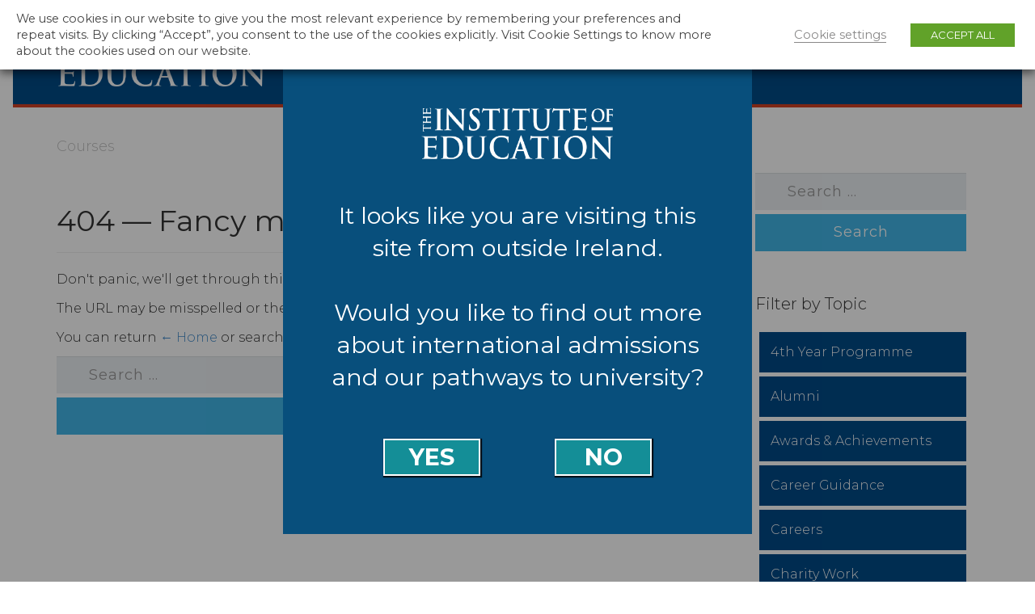

--- FILE ---
content_type: text/html; charset=UTF-8
request_url: https://instituteofeducation.ie/tag/courses/
body_size: 32133
content:
<!DOCTYPE html>
<!--[if IE 8 ]>
	<html class="no-js ie8" lang="en-GB">
<![endif]-->
<!--[if IE 9 ]>
	<html class="no-js ie9" lang="en-GB">
<![endif]-->
<!--[if gt IE 9]><!-->
<html lang="en-GB">
<!--<![endif]-->

<head>
        <meta charset="UTF-8">
    <meta name="viewport" content="width=device-width, initial-scale=1, maximum-scale=1">
    <meta http-equiv="X-UA-Compatible" content="IE=9; IE=8; IE=7; IE=EDGE" />

    <link rel="profile" href="http://gmpg.org/xfn/11">
    <link rel="pingback" href="https://instituteofeducation.ie/xmlrpc.php">
    
    <meta name='robots' content='noindex, follow' />
	<style>img:is([sizes="auto" i], [sizes^="auto," i]) { contain-intrinsic-size: 3000px 1500px }</style>
	
	<!-- This site is optimized with the Yoast SEO plugin v26.6 - https://yoast.com/wordpress/plugins/seo/ -->
	<title>Courses | Grinds Dublin | Institute of Education</title>
	<meta name="description" content="Browse our articles related to Courses. Improve your study technique, and learn how to best approach and manage your workload. ." />
	<meta property="og:locale" content="en_GB" />
	<meta property="og:type" content="article" />
	<meta property="og:title" content="Courses | Grinds Dublin | Institute of Education" />
	<meta property="og:description" content="Browse our articles related to Courses. Improve your study technique, and learn how to best approach and manage your workload. ." />
	<meta property="og:url" content="https://instituteofeducation.ie/tag/courses/" />
	<meta property="og:site_name" content="Institute of Education" />
	<meta name="twitter:card" content="summary_large_image" />
	<script type="application/ld+json" class="yoast-schema-graph">{"@context":"https://schema.org","@graph":[{"@type":"CollectionPage","@id":"https://instituteofeducation.ie/tag/courses/","url":"https://instituteofeducation.ie/tag/courses/","name":"Courses | Grinds Dublin | Institute of Education","isPartOf":{"@id":"https://instituteofeducation.ie/#website"},"description":"Browse our articles related to Courses. Improve your study technique, and learn how to best approach and manage your workload. .","breadcrumb":{"@id":"https://instituteofeducation.ie/tag/courses/#breadcrumb"},"inLanguage":"en-GB"},{"@type":"BreadcrumbList","@id":"https://instituteofeducation.ie/tag/courses/#breadcrumb","itemListElement":[{"@type":"ListItem","position":1,"name":"Home","item":"https://instituteofeducation.ie/"},{"@type":"ListItem","position":2,"name":"Courses"}]},{"@type":"WebSite","@id":"https://instituteofeducation.ie/#website","url":"https://instituteofeducation.ie/","name":"Institute of Education","description":"Excellence in Education","publisher":{"@id":"https://instituteofeducation.ie/#organization"},"potentialAction":[{"@type":"SearchAction","target":{"@type":"EntryPoint","urlTemplate":"https://instituteofeducation.ie/?s={search_term_string}"},"query-input":{"@type":"PropertyValueSpecification","valueRequired":true,"valueName":"search_term_string"}}],"inLanguage":"en-GB"},{"@type":"Organization","@id":"https://instituteofeducation.ie/#organization","name":"The Institute of Education","url":"https://instituteofeducation.ie/","logo":{"@type":"ImageObject","inLanguage":"en-GB","@id":"https://instituteofeducation.ie/#/schema/logo/image/","url":"https://instituteofeducation.ie/wp-content/uploads/2019/12/Logo-02_37a19f5dc16688c3580316e44eed91aa.png","contentUrl":"https://instituteofeducation.ie/wp-content/uploads/2019/12/Logo-02_37a19f5dc16688c3580316e44eed91aa.png","width":128,"height":141,"caption":"The Institute of Education"},"image":{"@id":"https://instituteofeducation.ie/#/schema/logo/image/"}}]}</script>
	<!-- / Yoast SEO plugin. -->


<script type='application/javascript'  id='pys-version-script'>console.log('PixelYourSite Free version 11.1.4.2');</script>
<link rel='dns-prefetch' href='//cdnjs.cloudflare.com' />
<link rel='dns-prefetch' href='//b2199140.smushcdn.com' />
<link href='//hb.wpmucdn.com' rel='preconnect' />
<link rel="alternate" type="application/rss+xml" title="Institute of Education &raquo; Feed" href="https://instituteofeducation.ie/feed/" />
<link rel="alternate" type="application/rss+xml" title="Institute of Education &raquo; Courses Tag Feed" href="https://instituteofeducation.ie/tag/courses/feed/" />
		<style>
			.lazyload,
			.lazyloading {
				max-width: 100%;
			}
		</style>
		<link rel='stylesheet' id='wp-block-library-css' href='https://instituteofeducation.ie/wp-includes/css/dist/block-library/style.min.css' type='text/css' media='all' />
<style id='classic-theme-styles-inline-css' type='text/css'>
/*! This file is auto-generated */
.wp-block-button__link{color:#fff;background-color:#32373c;border-radius:9999px;box-shadow:none;text-decoration:none;padding:calc(.667em + 2px) calc(1.333em + 2px);font-size:1.125em}.wp-block-file__button{background:#32373c;color:#fff;text-decoration:none}
</style>
<style id='global-styles-inline-css' type='text/css'>
:root{--wp--preset--aspect-ratio--square: 1;--wp--preset--aspect-ratio--4-3: 4/3;--wp--preset--aspect-ratio--3-4: 3/4;--wp--preset--aspect-ratio--3-2: 3/2;--wp--preset--aspect-ratio--2-3: 2/3;--wp--preset--aspect-ratio--16-9: 16/9;--wp--preset--aspect-ratio--9-16: 9/16;--wp--preset--color--black: #000000;--wp--preset--color--cyan-bluish-gray: #abb8c3;--wp--preset--color--white: #ffffff;--wp--preset--color--pale-pink: #f78da7;--wp--preset--color--vivid-red: #cf2e2e;--wp--preset--color--luminous-vivid-orange: #ff6900;--wp--preset--color--luminous-vivid-amber: #fcb900;--wp--preset--color--light-green-cyan: #7bdcb5;--wp--preset--color--vivid-green-cyan: #00d084;--wp--preset--color--pale-cyan-blue: #8ed1fc;--wp--preset--color--vivid-cyan-blue: #0693e3;--wp--preset--color--vivid-purple: #9b51e0;--wp--preset--gradient--vivid-cyan-blue-to-vivid-purple: linear-gradient(135deg,rgba(6,147,227,1) 0%,rgb(155,81,224) 100%);--wp--preset--gradient--light-green-cyan-to-vivid-green-cyan: linear-gradient(135deg,rgb(122,220,180) 0%,rgb(0,208,130) 100%);--wp--preset--gradient--luminous-vivid-amber-to-luminous-vivid-orange: linear-gradient(135deg,rgba(252,185,0,1) 0%,rgba(255,105,0,1) 100%);--wp--preset--gradient--luminous-vivid-orange-to-vivid-red: linear-gradient(135deg,rgba(255,105,0,1) 0%,rgb(207,46,46) 100%);--wp--preset--gradient--very-light-gray-to-cyan-bluish-gray: linear-gradient(135deg,rgb(238,238,238) 0%,rgb(169,184,195) 100%);--wp--preset--gradient--cool-to-warm-spectrum: linear-gradient(135deg,rgb(74,234,220) 0%,rgb(151,120,209) 20%,rgb(207,42,186) 40%,rgb(238,44,130) 60%,rgb(251,105,98) 80%,rgb(254,248,76) 100%);--wp--preset--gradient--blush-light-purple: linear-gradient(135deg,rgb(255,206,236) 0%,rgb(152,150,240) 100%);--wp--preset--gradient--blush-bordeaux: linear-gradient(135deg,rgb(254,205,165) 0%,rgb(254,45,45) 50%,rgb(107,0,62) 100%);--wp--preset--gradient--luminous-dusk: linear-gradient(135deg,rgb(255,203,112) 0%,rgb(199,81,192) 50%,rgb(65,88,208) 100%);--wp--preset--gradient--pale-ocean: linear-gradient(135deg,rgb(255,245,203) 0%,rgb(182,227,212) 50%,rgb(51,167,181) 100%);--wp--preset--gradient--electric-grass: linear-gradient(135deg,rgb(202,248,128) 0%,rgb(113,206,126) 100%);--wp--preset--gradient--midnight: linear-gradient(135deg,rgb(2,3,129) 0%,rgb(40,116,252) 100%);--wp--preset--font-size--small: 13px;--wp--preset--font-size--medium: 20px;--wp--preset--font-size--large: 36px;--wp--preset--font-size--x-large: 42px;--wp--preset--spacing--20: 0.44rem;--wp--preset--spacing--30: 0.67rem;--wp--preset--spacing--40: 1rem;--wp--preset--spacing--50: 1.5rem;--wp--preset--spacing--60: 2.25rem;--wp--preset--spacing--70: 3.38rem;--wp--preset--spacing--80: 5.06rem;--wp--preset--shadow--natural: 6px 6px 9px rgba(0, 0, 0, 0.2);--wp--preset--shadow--deep: 12px 12px 50px rgba(0, 0, 0, 0.4);--wp--preset--shadow--sharp: 6px 6px 0px rgba(0, 0, 0, 0.2);--wp--preset--shadow--outlined: 6px 6px 0px -3px rgba(255, 255, 255, 1), 6px 6px rgba(0, 0, 0, 1);--wp--preset--shadow--crisp: 6px 6px 0px rgba(0, 0, 0, 1);}:where(.is-layout-flex){gap: 0.5em;}:where(.is-layout-grid){gap: 0.5em;}body .is-layout-flex{display: flex;}.is-layout-flex{flex-wrap: wrap;align-items: center;}.is-layout-flex > :is(*, div){margin: 0;}body .is-layout-grid{display: grid;}.is-layout-grid > :is(*, div){margin: 0;}:where(.wp-block-columns.is-layout-flex){gap: 2em;}:where(.wp-block-columns.is-layout-grid){gap: 2em;}:where(.wp-block-post-template.is-layout-flex){gap: 1.25em;}:where(.wp-block-post-template.is-layout-grid){gap: 1.25em;}.has-black-color{color: var(--wp--preset--color--black) !important;}.has-cyan-bluish-gray-color{color: var(--wp--preset--color--cyan-bluish-gray) !important;}.has-white-color{color: var(--wp--preset--color--white) !important;}.has-pale-pink-color{color: var(--wp--preset--color--pale-pink) !important;}.has-vivid-red-color{color: var(--wp--preset--color--vivid-red) !important;}.has-luminous-vivid-orange-color{color: var(--wp--preset--color--luminous-vivid-orange) !important;}.has-luminous-vivid-amber-color{color: var(--wp--preset--color--luminous-vivid-amber) !important;}.has-light-green-cyan-color{color: var(--wp--preset--color--light-green-cyan) !important;}.has-vivid-green-cyan-color{color: var(--wp--preset--color--vivid-green-cyan) !important;}.has-pale-cyan-blue-color{color: var(--wp--preset--color--pale-cyan-blue) !important;}.has-vivid-cyan-blue-color{color: var(--wp--preset--color--vivid-cyan-blue) !important;}.has-vivid-purple-color{color: var(--wp--preset--color--vivid-purple) !important;}.has-black-background-color{background-color: var(--wp--preset--color--black) !important;}.has-cyan-bluish-gray-background-color{background-color: var(--wp--preset--color--cyan-bluish-gray) !important;}.has-white-background-color{background-color: var(--wp--preset--color--white) !important;}.has-pale-pink-background-color{background-color: var(--wp--preset--color--pale-pink) !important;}.has-vivid-red-background-color{background-color: var(--wp--preset--color--vivid-red) !important;}.has-luminous-vivid-orange-background-color{background-color: var(--wp--preset--color--luminous-vivid-orange) !important;}.has-luminous-vivid-amber-background-color{background-color: var(--wp--preset--color--luminous-vivid-amber) !important;}.has-light-green-cyan-background-color{background-color: var(--wp--preset--color--light-green-cyan) !important;}.has-vivid-green-cyan-background-color{background-color: var(--wp--preset--color--vivid-green-cyan) !important;}.has-pale-cyan-blue-background-color{background-color: var(--wp--preset--color--pale-cyan-blue) !important;}.has-vivid-cyan-blue-background-color{background-color: var(--wp--preset--color--vivid-cyan-blue) !important;}.has-vivid-purple-background-color{background-color: var(--wp--preset--color--vivid-purple) !important;}.has-black-border-color{border-color: var(--wp--preset--color--black) !important;}.has-cyan-bluish-gray-border-color{border-color: var(--wp--preset--color--cyan-bluish-gray) !important;}.has-white-border-color{border-color: var(--wp--preset--color--white) !important;}.has-pale-pink-border-color{border-color: var(--wp--preset--color--pale-pink) !important;}.has-vivid-red-border-color{border-color: var(--wp--preset--color--vivid-red) !important;}.has-luminous-vivid-orange-border-color{border-color: var(--wp--preset--color--luminous-vivid-orange) !important;}.has-luminous-vivid-amber-border-color{border-color: var(--wp--preset--color--luminous-vivid-amber) !important;}.has-light-green-cyan-border-color{border-color: var(--wp--preset--color--light-green-cyan) !important;}.has-vivid-green-cyan-border-color{border-color: var(--wp--preset--color--vivid-green-cyan) !important;}.has-pale-cyan-blue-border-color{border-color: var(--wp--preset--color--pale-cyan-blue) !important;}.has-vivid-cyan-blue-border-color{border-color: var(--wp--preset--color--vivid-cyan-blue) !important;}.has-vivid-purple-border-color{border-color: var(--wp--preset--color--vivid-purple) !important;}.has-vivid-cyan-blue-to-vivid-purple-gradient-background{background: var(--wp--preset--gradient--vivid-cyan-blue-to-vivid-purple) !important;}.has-light-green-cyan-to-vivid-green-cyan-gradient-background{background: var(--wp--preset--gradient--light-green-cyan-to-vivid-green-cyan) !important;}.has-luminous-vivid-amber-to-luminous-vivid-orange-gradient-background{background: var(--wp--preset--gradient--luminous-vivid-amber-to-luminous-vivid-orange) !important;}.has-luminous-vivid-orange-to-vivid-red-gradient-background{background: var(--wp--preset--gradient--luminous-vivid-orange-to-vivid-red) !important;}.has-very-light-gray-to-cyan-bluish-gray-gradient-background{background: var(--wp--preset--gradient--very-light-gray-to-cyan-bluish-gray) !important;}.has-cool-to-warm-spectrum-gradient-background{background: var(--wp--preset--gradient--cool-to-warm-spectrum) !important;}.has-blush-light-purple-gradient-background{background: var(--wp--preset--gradient--blush-light-purple) !important;}.has-blush-bordeaux-gradient-background{background: var(--wp--preset--gradient--blush-bordeaux) !important;}.has-luminous-dusk-gradient-background{background: var(--wp--preset--gradient--luminous-dusk) !important;}.has-pale-ocean-gradient-background{background: var(--wp--preset--gradient--pale-ocean) !important;}.has-electric-grass-gradient-background{background: var(--wp--preset--gradient--electric-grass) !important;}.has-midnight-gradient-background{background: var(--wp--preset--gradient--midnight) !important;}.has-small-font-size{font-size: var(--wp--preset--font-size--small) !important;}.has-medium-font-size{font-size: var(--wp--preset--font-size--medium) !important;}.has-large-font-size{font-size: var(--wp--preset--font-size--large) !important;}.has-x-large-font-size{font-size: var(--wp--preset--font-size--x-large) !important;}
:where(.wp-block-post-template.is-layout-flex){gap: 1.25em;}:where(.wp-block-post-template.is-layout-grid){gap: 1.25em;}
:where(.wp-block-columns.is-layout-flex){gap: 2em;}:where(.wp-block-columns.is-layout-grid){gap: 2em;}
:root :where(.wp-block-pullquote){font-size: 1.5em;line-height: 1.6;}
</style>
<link rel='stylesheet' id='collapscore-css-css' href='https://instituteofeducation.ie/wp-content/plugins/jquery-collapse-o-matic/css/core_style.css' type='text/css' media='all' />
<link rel='stylesheet' id='collapseomatic-css-css' href='https://instituteofeducation.ie/wp-content/plugins/jquery-collapse-o-matic/css/light_style.css' type='text/css' media='all' />
<link rel='stylesheet' id='SFSImainCss-css' href='https://instituteofeducation.ie/wp-content/plugins/ultimate-social-media-icons/css/sfsi-style.css' type='text/css' media='all' />
<link rel='stylesheet' id='cookie-law-info-css' href='https://instituteofeducation.ie/wp-content/plugins/webtoffee-gdpr-cookie-consent/public/css/cookie-law-info-public.css' type='text/css' media='all' />
<link rel='stylesheet' id='cookie-law-info-gdpr-css' href='https://instituteofeducation.ie/wp-content/plugins/webtoffee-gdpr-cookie-consent/public/css/cookie-law-info-gdpr.css' type='text/css' media='all' />
<style id='cookie-law-info-gdpr-inline-css' type='text/css'>
.cli-modal-content, .cli-tab-content { background-color: #ffffff; }.cli-privacy-content-text, .cli-modal .cli-modal-dialog, .cli-tab-container p, a.cli-privacy-readmore { color: #000000; }.cli-tab-header { background-color: #f2f2f2; }.cli-tab-header, .cli-tab-header a.cli-nav-link,span.cli-necessary-caption,.cli-switch .cli-slider:after { color: #000000; }.cli-switch .cli-slider:before { background-color: #ffffff; }.cli-switch input:checked + .cli-slider:before { background-color: #ffffff; }.cli-switch .cli-slider { background-color: #e3e1e8; }.cli-switch input:checked + .cli-slider { background-color: #28a745; }.cli-modal-close svg { fill: #000000; }.cli-tab-footer .wt-cli-privacy-accept-all-btn { background-color: #00acad; color: #ffffff}.cli-tab-footer .wt-cli-privacy-accept-btn { background-color: #00acad; color: #ffffff}.cli-tab-header a:before{ border-right: 1px solid #000000; border-bottom: 1px solid #000000; }
</style>
<link rel='stylesheet' id='btmm-accordion-css' href='https://instituteofeducation.ie/wp-content/plugins/ssw-wp/_modules/ioe-features/admin/vc_elements/accordion/css/style.css' type='text/css' media='all' />
<link rel='stylesheet' id='ssb-ui-style-css' href='https://instituteofeducation.ie/wp-content/plugins/sticky-side-buttons/assets/css/ssb-ui-style.css' type='text/css' media='all' />
<style id='ssb-ui-style-inline-css' type='text/css'>
#ssb-btn-2{background: #000000;}
#ssb-btn-2:hover{background:rgba(0,0,0,0.9);}
#ssb-btn-2 a{color: #ffffff;}
.ssb-share-btn,.ssb-share-btn .ssb-social-popup{background:#000000;color:#ffffff}
.ssb-share-btn:hover{background:rgba(0,0,0,0.9);}
.ssb-share-btn a{color:#ffffff !important;}
#ssb-btn-1{background: #41b6e6;}
#ssb-btn-1:hover{background:rgba(65,182,230,0.9);}
#ssb-btn-1 a{color: #ffffff;}

</style>
<link rel='stylesheet' id='ssb-fontawesome-frontend-css' href='https://cdnjs.cloudflare.com/ajax/libs/font-awesome/6.7.2/css/all.min.css' type='text/css' media='all' />
<link rel='stylesheet' id='js_composer_custom_css-css' href='//instituteofeducation.ie/wp-content/uploads/js_composer/custom.css' type='text/css' media='all' />
<link rel='stylesheet' id='bsf-Defaults-css' href='https://instituteofeducation.ie/wp-content/uploads/smile_fonts/Defaults/Defaults.css' type='text/css' media='all' />
<link rel='stylesheet' id='bootstrap-css' href='https://instituteofeducation.ie/wp-content/themes/responsive-mobile/libraries/bootstrap/css/bootstrap.min.css' type='text/css' media='all' />
<link rel='stylesheet' id='ioe-geoip-popup-css-css' href='https://instituteofeducation.ie/wp-content/themes/responsive-ioe/js/geoip-widget/index.css' type='text/css' media='all' />
<link rel='stylesheet' id='responsive-mobile-style-css' href='https://instituteofeducation.ie/wp-content/themes/responsive-mobile/css/style.css' type='text/css' media='all' />
<link rel='stylesheet' id='btmm-frontend-css' href='https://instituteofeducation.ie/wp-content/themes/responsive-ioe/css/frontend-archive.css' type='text/css' media='all' />
<script type="text/javascript" id="jquery-core-js-extra">
/* <![CDATA[ */
var pysFacebookRest = {"restApiUrl":"https:\/\/instituteofeducation.ie\/wp-json\/pys-facebook\/v1\/event","debug":""};
/* ]]> */
</script>
<script type="text/javascript" src="https://instituteofeducation.ie/wp-includes/js/jquery/jquery.min.js" id="jquery-core-js"></script>
<script type="text/javascript" src="https://instituteofeducation.ie/wp-includes/js/jquery/jquery-migrate.min.js" id="jquery-migrate-js"></script>
<script type="text/javascript" id="cookie-law-info-js-extra">
/* <![CDATA[ */
var Cli_Data = {"nn_cookie_ids":["JSESSIONID","AWSALB","AWSALBCORS","CONSENT","SERVERID","__cfduid","_ga_SBN0BSBBCY","YSC","s_vi","s_cc","s_fid","mbox","YTC","IDE","GPS","VISITOR_INFO1_LIVE","__hssc","__hssrc","hubspotutk","__hstc","aka_debug","mid","csrftoken","ig_did","urlgen","fr","_fbp","_dc_gtm_UA-6301739-3","_gcl_au","test_cookie"],"non_necessary_cookies":{"necessary":["AWSALBCORS","JSESSIONID","__cfduid","SERVERID","csrftoken"],"non-necessary":["test_cookie"],"uncategorized":["__hssc","YTC","s_fid","s_vi","ig_did","aka_debug","__hstc","__hssrc","_gcl_au"],"analytics":["GPS","hubspotutk"],"advertisement":["VISITOR_INFO1_LIVE","IDE","_fbp","fr"],"functional":["s_cc","urlgen","mid"],"performance":["YSC","mbox"],"other":["AWSALB","_ga_SBN0BSBBCY","CONSENT"]},"cookielist":{"necessary":{"id":734,"status":true,"title":"Necessary","strict":true,"default_state":false,"ccpa_optout":false,"loadonstart":true},"functional":{"id":739,"status":true,"title":"Functional","strict":true,"default_state":true,"ccpa_optout":false,"loadonstart":true},"non-necessary":{"id":735,"status":true,"title":"Non Necessary","strict":false,"default_state":false,"ccpa_optout":false,"loadonstart":false},"uncategorized":{"id":736,"status":true,"title":"Uncategorized","strict":false,"default_state":false,"ccpa_optout":false,"loadonstart":false},"analytics":{"id":737,"status":true,"title":"Analytics","strict":false,"default_state":false,"ccpa_optout":false,"loadonstart":false},"advertisement":{"id":738,"status":true,"title":"Advertisement","strict":false,"default_state":false,"ccpa_optout":false,"loadonstart":false},"performance":{"id":740,"status":true,"title":"Performance","strict":false,"default_state":false,"ccpa_optout":false,"loadonstart":true},"other":{"id":776,"status":true,"title":"Other","strict":false,"default_state":false,"ccpa_optout":false,"loadonstart":false}},"ajax_url":"https:\/\/instituteofeducation.ie\/wp-admin\/admin-ajax.php","current_lang":"en","security":"1299d2ec17","eu_countries":["GB"],"geoIP":"disabled","use_custom_geolocation_api":"","custom_geolocation_api":"https:\/\/geoip.cookieyes.com\/geoip\/checker\/result.php","consentVersion":"5","strictlyEnabled":["necessary","obligatoire","functional","necessary"],"cookieDomain":"","privacy_length":"250","ccpaEnabled":"","ccpaRegionBased":"","ccpaBarEnabled":"","ccpaType":"gdpr","triggerDomRefresh":""};
var log_object = {"ajax_url":"https:\/\/instituteofeducation.ie\/wp-admin\/admin-ajax.php"};
/* ]]> */
</script>
<script type="text/javascript" src="https://instituteofeducation.ie/wp-content/plugins/webtoffee-gdpr-cookie-consent/public/js/cookie-law-info-public.js" id="cookie-law-info-js"></script>
<script type="text/javascript" src="https://instituteofeducation.ie/wp-content/plugins/ssw-wp/_modules/ioe-features/admin/vc_elements/accordion/js/accordion.js" id="btmm-accordion-js"></script>
<script type="text/javascript" src="https://instituteofeducation.ie/wp-content/plugins/pixelyoursite/dist/scripts/jquery.bind-first-0.2.3.min.js" id="jquery-bind-first-js"></script>
<script type="text/javascript" src="https://instituteofeducation.ie/wp-content/plugins/pixelyoursite/dist/scripts/js.cookie-2.1.3.min.js" id="js-cookie-pys-js"></script>
<script type="text/javascript" src="https://instituteofeducation.ie/wp-content/plugins/pixelyoursite/dist/scripts/tld.min.js" id="js-tld-js"></script>
<script type="text/javascript" id="pys-js-extra">
/* <![CDATA[ */
var pysOptions = {"staticEvents":[],"dynamicEvents":[],"triggerEvents":[],"triggerEventTypes":[],"facebook":{"pixelIds":["417668398575596"],"advancedMatching":{"external_id":"eeecaeedaaeeaaddfeadaddc"},"advancedMatchingEnabled":true,"removeMetadata":false,"wooVariableAsSimple":false,"serverApiEnabled":true,"wooCRSendFromServer":false,"send_external_id":null,"enabled_medical":false,"do_not_track_medical_param":["event_url","post_title","page_title","landing_page","content_name","categories","category_name","tags"],"meta_ldu":false},"debug":"","siteUrl":"https:\/\/instituteofeducation.ie","ajaxUrl":"https:\/\/instituteofeducation.ie\/wp-admin\/admin-ajax.php","ajax_event":"a9f0308d9e","enable_remove_download_url_param":"1","cookie_duration":"7","last_visit_duration":"60","enable_success_send_form":"","ajaxForServerEvent":"1","ajaxForServerStaticEvent":"1","useSendBeacon":"1","send_external_id":"1","external_id_expire":"180","track_cookie_for_subdomains":"1","google_consent_mode":"1","gdpr":{"ajax_enabled":true,"all_disabled_by_api":true,"facebook_disabled_by_api":false,"analytics_disabled_by_api":false,"google_ads_disabled_by_api":false,"pinterest_disabled_by_api":false,"bing_disabled_by_api":false,"reddit_disabled_by_api":false,"externalID_disabled_by_api":false,"facebook_prior_consent_enabled":true,"analytics_prior_consent_enabled":true,"google_ads_prior_consent_enabled":null,"pinterest_prior_consent_enabled":true,"bing_prior_consent_enabled":true,"cookiebot_integration_enabled":false,"cookiebot_facebook_consent_category":"marketing","cookiebot_analytics_consent_category":"statistics","cookiebot_tiktok_consent_category":"marketing","cookiebot_google_ads_consent_category":"marketing","cookiebot_pinterest_consent_category":"marketing","cookiebot_bing_consent_category":"marketing","consent_magic_integration_enabled":false,"real_cookie_banner_integration_enabled":false,"cookie_notice_integration_enabled":false,"cookie_law_info_integration_enabled":false,"analytics_storage":{"enabled":true,"value":"granted","filter":false},"ad_storage":{"enabled":true,"value":"granted","filter":false},"ad_user_data":{"enabled":true,"value":"granted","filter":false},"ad_personalization":{"enabled":true,"value":"granted","filter":false}},"cookie":{"disabled_all_cookie":false,"disabled_start_session_cookie":false,"disabled_advanced_form_data_cookie":false,"disabled_landing_page_cookie":false,"disabled_first_visit_cookie":false,"disabled_trafficsource_cookie":false,"disabled_utmTerms_cookie":false,"disabled_utmId_cookie":false},"tracking_analytics":{"TrafficSource":"direct","TrafficLanding":"undefined","TrafficUtms":[],"TrafficUtmsId":[]},"GATags":{"ga_datalayer_type":"default","ga_datalayer_name":"dataLayerPYS"},"woo":{"enabled":false},"edd":{"enabled":false},"cache_bypass":"1768644566"};
/* ]]> */
</script>
<script type="text/javascript" src="https://instituteofeducation.ie/wp-content/plugins/pixelyoursite/dist/scripts/public.js" id="pys-js"></script>
<script type="text/javascript" src="https://instituteofeducation.ie/wp-content/themes/responsive-mobile/libraries/bootstrap/js/bootstrap.min.js" id="bootstrap-js-js"></script>
<script type="text/javascript" src="https://instituteofeducation.ie/wp-includes/js/imagesloaded.min.js" id="imagesloaded-js"></script>
<script type="text/javascript" src="https://instituteofeducation.ie/wp-includes/js/masonry.min.js" id="masonry-js"></script>
<script type="text/javascript" id="btmm-frontend-js-extra">
/* <![CDATA[ */
var btmmIoeTheme = {"isFrontPage":""};
/* ]]> */
</script>
<script type="text/javascript" src="https://instituteofeducation.ie/wp-content/themes/responsive-ioe/js/frontend.js" id="btmm-frontend-js"></script>
<script></script>        <script>
            var redact_ad_data = false;
            // set "true" to increase the fidelity of advertising storage restrictions
            var wt_cli_advertisement_cookie_val = 'no';
            var wt_cli_ad_storage = (wt_cli_advertisement_cookie_val === 'yes') ? 'granted' : 'denied';
            //set default value "denied" or "granted" for advertisement cookies storage
            var wt_cli_analytics_cookie_val = 'no';
            var wt_cli_analytics_storage = (wt_cli_analytics_cookie_val === 'yes') ? 'granted' : 'denied';
            //set default value "denied" or "granted" for analytics cookies storage
            var wt_cli_functional_cookie_val = 'no';
            var wt_cli_functionality_storage = (wt_cli_functional_cookie_val === 'yes') ? 'granted' : 'denied';
            //set default value "denied" or "granted" for functionality cookies storage
            var wt_cli_waiting_period = 2000;
            //set default waiting time as 2000
            var wt_cli_bypass = 0;
            // for cookie scan support
            if (wt_cli_bypass) {
                wt_cli_ad_storage = wt_cli_analytics_storage = wt_cli_functionality_storage = 'granted';
                wt_cli_waiting_period = 100;
            }
            window.dataLayer = window.dataLayer || [];

            function gtag() {
                dataLayer.push(arguments);
            }
            // Set default consent options
            gtag("consent", "default", {
                ad_storage: wt_cli_ad_storage,
                ad_user_data: wt_cli_ad_storage,
                ad_personalization: wt_cli_ad_storage,
                analytics_storage: wt_cli_analytics_storage,
                functionality_storage: wt_cli_functionality_storage,
                personalization_storage: wt_cli_functionality_storage,
                security_storage: "granted",
                wait_for_update: wt_cli_waiting_period,
            });
            gtag("set", "ads_data_redaction", true);
            gtag("set", "url_passthrough", true);

            // Function to update consent based on user acceptance
            function CookieLawInfo_Accept_Callback() {
                wt_cli_ad_storage = 'denied';
                wt_cli_analytics_storage = 'denied';
                wt_cli_functionality_storage = 'denied';
                if (CLI.consent['advertisement'] == true) {
                    wt_cli_ad_storage = 'granted';
                }
                if (CLI.consent['analytics'] == true) {
                    wt_cli_analytics_storage = 'granted';
                }
                if (CLI.consent['functional'] == true) {
                    wt_cli_functionality_storage = 'granted';
                }
                gtag('consent', 'update', {
                    'ad_storage': wt_cli_ad_storage,
                    'ad_user_data': wt_cli_ad_storage,
                    'ad_personalization': wt_cli_ad_storage,
                    'analytics_storage': wt_cli_analytics_storage,
                    'functionality_storage': wt_cli_functionality_storage,
                    'personalization_storage': wt_cli_functionality_storage,
                });
                set_ads_data_redaction();
            }
            // Function to update consent on reject all works with plugin version 2.5.7 or greater
            function CookieLawInfo_Reject_Callback() {
                // Set all consent as denied
                gtag("consent", "update", {
                    ad_storage: "denied",
                    ad_user_data: "denied",
                    ad_personalization: "denied",
                    analytics_storage: "denied",
                    functionality_storage: "denied",
                    personalization_storage: "denied",
                    security_storage: "granted",
                });
                set_ads_data_redaction();
            }

            function set_ads_data_redaction() {
                if (redact_ad_data && wt_cli_ad_storage == 'denied') {
                    gtag('set', 'ads_data_redaction', true);
                }
            }
        </script>
        <link rel="https://api.w.org/" href="https://instituteofeducation.ie/wp-json/" /><link rel="alternate" title="JSON" type="application/json" href="https://instituteofeducation.ie/wp-json/wp/v2/tags/880" /><link rel="EditURI" type="application/rsd+xml" title="RSD" href="https://instituteofeducation.ie/xmlrpc.php?rsd" />
<meta name="generator" content="WordPress 6.8.2" />
<meta name="follow.[base64]" content="8LpdxvPR2hbe3BSH9cac"/>		<script>
			document.documentElement.className = document.documentElement.className.replace('no-js', 'js');
		</script>
				<style>
			.no-js img.lazyload {
				display: none;
			}

			figure.wp-block-image img.lazyloading {
				min-width: 150px;
			}

			.lazyload,
			.lazyloading {
				--smush-placeholder-width: 100px;
				--smush-placeholder-aspect-ratio: 1/1;
				width: var(--smush-image-width, var(--smush-placeholder-width)) !important;
				aspect-ratio: var(--smush-image-aspect-ratio, var(--smush-placeholder-aspect-ratio)) !important;
			}

						.lazyload, .lazyloading {
				opacity: 0;
			}

			.lazyloaded {
				opacity: 1;
				transition: opacity 400ms;
				transition-delay: 0ms;
			}

					</style>
		        <!-- Google Tag Manager -->
        <script>
            (function(w, d, s, l, i) {
                w[l] = w[l] || [];
                w[l].push({
                    'gtm.start': new Date().getTime(),
                    event: 'gtm.js'
                });
                var f = d.getElementsByTagName(s)[0],
                    j = d.createElement(s),
                    dl = l != 'dataLayer' ? '&l=' + l : '';
                j.async = true;
                j.src =
                    'https://www.googletagmanager.com/gtm.js?id=' + i + dl;
                f.parentNode.insertBefore(j, f);
            })(window, document, 'script', 'dataLayer', 'GTM-W56MS6');
        </script>
        <!-- End Google Tag Manager -->
    <meta name="generator" content="Powered by WPBakery Page Builder - drag and drop page builder for WordPress."/>
<link rel="icon" href="https://b2199140.smushcdn.com/2199140/wp-content/uploads/2023/03/cropped-door-yellow-blue-back-32x32.png?lossy=1&strip=1&webp=1" sizes="32x32" />
<link rel="icon" href="https://b2199140.smushcdn.com/2199140/wp-content/uploads/2023/03/cropped-door-yellow-blue-back-192x192.png?lossy=1&strip=1&webp=1" sizes="192x192" />
<link rel="apple-touch-icon" href="https://b2199140.smushcdn.com/2199140/wp-content/uploads/2023/03/cropped-door-yellow-blue-back-180x180.png?lossy=1&strip=1&webp=1" />
<meta name="msapplication-TileImage" content="https://instituteofeducation.ie/wp-content/uploads/2023/03/cropped-door-yellow-blue-back-270x270.png" />
<!-- Custom CSS Styles -->
<style type="text/css" media="screen">
@media only screen and (max-width: 412px) { .archive-listing article.ioe_study_note { max-width: 300px; margin: 0 auto; margin-bottom: 15px } } .breadcrumbs br {content: ""} .breadcrumbs br:after {content: "\00a0"} /* FORMS */ html .gform_fields input { padding: 26px !important; border: none !important; width: 100% !important; } form#gform_6 .top_label .gfield_label, form#gform_6 legend.gfield_label { display: none; } /* @media (max-width: 991px) { .home #header_section.theme-default { background: url('https://b2199140.smushcdn.com/2199140/wp-content/uploads/2019/12/Results-photo-2019-right-size_03.jpg?lossy=1&strip=1&webp=1') no-repeat center center/cover; } } @media (min-width: 992px) { .home #header_section.theme-default { background: url('https://b2199140.smushcdn.com/2199140/wp-content/uploads/2019/12/Results-photo-2019-right-size_03.jpg?lossy=1&strip=1&webp=1') no-repeat center center/cover; } } */ @media (max-width: 992px) and (min-width: 415px) { .post-type-archive-ioe_course div#header_section, .post-type-archive-ioe_study_note div#header_section { min-height: unset; } } #content-archive h2:not(.entry-title) { font-size: 35px; letter-spacing: 2px; text-transform: uppercase; color: #004B87; font-weight: bold; padding: 20px 0; } .semantic_ui .ui.table { border-collapse: collapse; } .how-to-get-there a { text-decoration: none !important; font-weight: bold; color: #428bca !important; } .page-id-19548 .academic-dep-accordion h4 a { font-size: 20px; } .wpb_gmaps_widget .wpb_wrapper { padding: 0; } html .contact-button a:hover { background-color: #d14124 !important; } #gform_fields_5 .gfield_checkbox li input, #gform_fields_5 .gfield_checkbox li input[type=checkbox], li.gchoice_5_5_1, li.gchoice_5_5_2, li.gchoice_5_5_3 { vertical-align: top !important; } #gform_fields_4 input[type="text"], #gform_fields_4 input[type="email"], #gform_fields_4 textarea, #gform_fields_4 select, #gform_fields_5 input[type="text"], #gform_fields_5 input[type="email"], #gform_fields_5 textarea, #gform_fields_5 select { border: none; box-shadow: none; padding: 25px !important; } #gform_fields_5 input[type="text"], #gform_fields_5 input[type="email"], #gform_fields_3 input[type="text"], #gform_fields_3 input[type="email"], #gform_fields_3 textarea, #gform_fields_3 select { box-shadow: none; padding: 25px !important; } #gform_fields_5 label.gfield_label, #gform_fields_5 legend.gfield_label, #gform_fields_4 label.gfield_label, #gform_fields_4 legend.gfield_label, #gform_fields_3 label.gfield_label, #gform_fields_3 legend.gfield_label { font-weight: 300; font-size: inherit; } #gform_fields_5 label, #gform_fields_4 label, #gform_fields_3 label { font-weight: lighter; } .sfsiplus_footerLnk { display: none; } body.archive.category #header_section { background-image: url(https://b2199140.smushcdn.com/2199140/wp-content/uploads/2019/08/news-banner.jpg?lossy=1&strip=1&webp=1) !important; } .wpb-js-composer .vc_tta-color-grey.vc_tta-style-classic .vc_tta-panel-title:hover { background-color:#41B6E6 !important; } .ninja_table_wrapper { margin-bottom: 20px; margin-top: 20px; } tr.footable-header th { background: #41b6e6 !important; color: white !important; } .dataTables_scrollBody { overflow-x: scroll; } .dataTables_scrollBody::-webkit-scrollbar-track { -webkit-box-shadow: inset 0 0 6px rgba(0,0,0,0.3); border-radius: 10px; background-color: #F5F5F5; } .dataTables_scrollBody::-webkit-scrollbar { width: 12px; background-color: #F5F5F5; } .dataTables_scrollBody::-webkit-scrollbar-thumb { border-radius: 10px; -webkit-box-shadow: inset 0 0 6px rgba(0,0,0,.1); background-color: #41B7E7; } .ioe-column-bg-image { min-height: 335px; } #header_section .title-panel { position: absolute; top: 45%; width: 100%; } .widget-wrapper { padding: 15px 0; } .textwidget ul.category-listing li.cat-item { background-color: #004a87; padding: 14px; } .textwidget ul.category-listing li.cat-item:hover, div#annual_archive_widget-2 li:hover, .group-blog input[type="submit"]:hover { background-color: #d14124; } .textwidget ul.category-listing li.cat-item a, .textwidget ul.category-listing li.cat-item a:hover, .group-blog input[type="submit"] a { color: white; } .group-blog input[type="submit"] { width: 100%; } .post-type-archive-ioe_study_note .page-header { display: none; } .content-search input[type="date"], .content-search select, select { -webkit-appearance: none; } .content-search .col:nth-of-type(4) label { padding: 8px 0 8px !important; } .content-search .col:nth-of-type(4) label input { background: #ECEFF1; border: none !important; box-shadow: none; -webkit-box-shadow: none; font-size: 16px; font-weight: 300; color: #000 !important; margin-top: 0px; max-width: 93%; margin-left: 7%; padding-left: 5px; } .vc_gitem-zone-mini .vc_btn3-container { margin-bottom: 10px !important; } .single-ioe_study_note #main .title-panel h1.entry-title.post-title { font-size: 35px; letter-spacing: 2px; text-transform: uppercase; margin-bottom: 40px; } .single-ioe_study_note #main .title-panel .container { padding-left: 0; } .vc_gitem-zone-mini h5 { line-height: 27px; } div.home-anim-top { padding-left: 1500px; margin-left: -1500px; max-width: fit-content !important; } .home-anim-top h2 { font-size: 3em !important; } .navy-blue-list h5 { color: #004B87; } .navy-blue-list li { list-style: none; } .navy-blue-list li h5 { display: inline-block; margin-bottom: 10px !important; margin-left: 12px; } .navy-blue-list li:before { content: url(https://b2199140.smushcdn.com/2199140/wp-content/uploads/2019/09/dot-8.png?lossy=1&strip=1&webp=1); } .navy-blue-list ul { padding-left: 0; } /* video background on mobile */ @media (max-width: 767px) { .vc_video-bg-container .vc_hidden-xs { display: block !important; } } /* video background on mobile */ .post-type-archive-ioe_study_note header#header, .archive header#header, .single-post header#header, .single-ioe_staff header#header, .single.single-ioe_study_note header#header { background-color: #004B87; color: #ffffff; border-bottom: 4px solid #D14124; background-image: none !important; } #header_section .title-panel h1 { font-size: 3rem; } .courses-legend { width: 16px; margin-top: -5px; margin-right: 7px; } .legend-blue { margin-left: 20px; } .vc_custom_1568893381537, .vc_custom_1564651919739 { overflow: hidden; } #main-navigation ul li a:hover { color: #5caaec !important; } .vc_tta-tabs .vc_active span.vc_tta-title-text:after { content: url(https://b2199140.smushcdn.com/2199140/wp-content/uploads/2019/09/minus-15.png?lossy=1&strip=1&webp=1); position: absolute; right: 24px; top: 16px; color: white; } .vc_btn3.vc_btn3-shape-rounded { border-radius: 3px !important; } .vc_pageable-slide-wrapper.vc_clearfix .vc_grid-item { margin-top: 0 !important; } .col:nth-of-type(6) button { background: #41b6e4 !important; } .content-search .col:nth-of-type(3) button { background: #41b6e4 !important; } .post-type-archive-ioe_study_note .content-search .col:nth-of-type(3) button { background: #78909C !important; } .wpb-js-composer .vc_tta-color-grey.vc_tta-style-classic .vc_tta-tab&gt;a { border: none !important; } html button:hover, .col:nth-of-type(6) button:hover, .content-search .col:nth-of-type(3) button:hover, .ioe-tabs li.vc_tta-tab a:hover { color: #fff !important; background-color: #d14124 !important; border: none !important; } html .post-type-archive-ioe_study_note div#header_section, html .archive.group-blog div#header_section.post-type-archive-ioe_study_note div#header_section { background-image: none !important; } .blog.group-blog div#header_section { background-image: url(https://b2199140.smushcdn.com/2199140/wp-content/uploads/2019/08/news-banner.jpg?lossy=1&strip=1&webp=1) !important; } html .col:nth-of-type(5) button { background: #41b6e4; } #ssb-container { top: 20em !important; } input.search-field { color: #444 !important; } .graphics-section a { color: #ffffff; } .single-testimonial_post div#header_section { background-image: url(https://b2199140.smushcdn.com/2199140/wp-content/uploads/2019/07/ioe-course_0019_Institute-Of-Education534_.jpg?lossy=1&strip=1&webp=1) !important; } span.post.post-post.current-item { color: #444; } div#comments label { font-weight: 200; letter-spacing: 2px; font-size: 15px; } input#wp-comment-cookies-consent { margin-right: 12px; margin-top: 0 !important; } .single-post.group-blog #main .title-panel h1.entry-title.post-title { text-transform: none; font-size: 2.7rem; } html .group-blog h2.entry-title.post-title a { text-transform: none; font-size: 2rem; color: #004a87 !important; font-weight: bold; } html .group-blog h2.entry-title.post-title { margin-bottom: 20px; } .group-blog .post-meta { margin: 20px 0; } h1.title-archive { text-transform: none; font-size: 2rem; color: #004a87 !important; font-weight: bold; letter-spacing: 1px; } div#categories-2 li.cat-item, div#annual_archive_widget-2 li { background-color: #004a87; padding: 14px; } .archive.category main#main { float: left; width: 70%; } .archive.category .right-sidebar { float: right; width: 30%; display: inline-block; } /* .archive.category #main article { display: inline-block; max-width: 47%; margin-right: 15px; }*/ .archive.category .read-more a { display: inline-block; color: #333; padding-bottom: 2px; border-bottom-width: 2px !important; border-bottom: 1px solid #d14124; } .archive.category .entry-title a { font-weight: 700; text-transform: none; font-size: 1.2rem; color: #000000; } .breadcrumbs span:first-of-type { padding-left: 0px !important; } #menu-social .globe a::after { content: "\f099"; font-family: FontAwesome; } .page-id-17164 #header_section.theme-default { background: url(https://b2199140.smushcdn.com/2199140/wp-content/uploads/2019/07/english.jpg?lossy=1&strip=1&webp=1) no-repeat bottom center/cover; } .wpb-js-composer .vc_tta-tabs:not([class*=vc_tta-gap]):not(.vc_tta-o-no-fill).vc_tta-tabs-position-top.vc_tta-style-classic .vc_tta-tabs-container { z-index: 0; } .single-ioe_course section.teachers { padding-top: 20px; } section.teachers .teacher .text { font-weight: 300; line-height: 26px; } .ioe-courses-grid .vc_grid-item .vc_gitem-zone-mini h5 { margin-bottom: 0; } .single-post .post-meta { margin-bottom: 30px; } .single-ioe_staff main#main, .single-ioe_staff h1.entry-title.post-title, .single-post main#main, .single-post h1.entry-title.post-title { padding-left: 0 !important; } .single-ioe_staff .title-panel, .single-post .title-panel { top: 4%; } .single-ioe_staff article, .single-post article { margin-top: 40px; } .single-ioe_staff .title-panel h1, .single-ioe_staff .title-panel h1::before, .single-post .title-panel h1, .single-post .title-panel h1::before { background-color: transparent; color: #004a87; } .single-ioe_staff h1.entry-title.post-title, .single-post h1.entry-title.post-title { text-shadow: none; } .single-ioe_staff .title-panel, .single-post .title-panel { top: 0; } .vc_grid-item.vc_clearfix.vc_col-sm-4.vc_grid-item-zone-c-bottom.vc_visible-item:hover { z-index: 0; } .paging-navigation .page-numbers { color: #004B87; text-decoration: none; font-weight: 300; font-size: 1.2em; } .paging-navigation .current { background-color: #40B6E6; color: white; padding: 10px; } .wpb-js-composer .vc_tta.vc_tta-accordion .vc_tta-controls-icon-position-right.vc_tta-panel-title&gt;a { padding-right: 42px; padding-left: 42px; } .title-panel h1 { display: inline-block; position: relative; height: 100%; margin-left: 0; text-transform: uppercase; color: #efefef; } /* ------------------------- REVOLUTION SLIDER ------------------------- */ rs-slide.rs-pause-timer-always.active-rs-slide:after { content: " "; width: 100%; height: 100%; position: absolute; top: 0; left: 0; background: -webkit-radial-gradient(top center, ellipse cover, rgba(0,0,0,0.4) 0%,rgba(0, 0, 0, 0) 100%) !important; } /* ------------------------- TEACHERS ------------------------- */ .academic-dep-accordion .vc_gitem-zone-mini .wpb_single_image.wpb_content_element img { border-radius: 6px 6px 0 0; } .academic-dep-accordion .vc_gitem-zone-mini .wpb_single_image.wpb_content_element { border: none !important; } .academic-dep-accordion .vc_gitem-zone-mini .wpb_single_image.wpb_content_element img { width: 286px; border-radius: 6px 6px 0 0; } .academic-dep-accordion .vc_btn3-container.vc_btn3-center .vc_btn3-block.vc_btn3-size-lg { border: none !important; max-width: 285px !important; margin: 0 auto; } .academic-dep-accordion .vc_basic_grid .vc_grid.vc_row .vc_grid-item.vc_visible-item, .academic-dep-accordion .vc_media_grid .vc_grid.vc_row .vc_grid-item.vc_visible-item { overflow: visible; padding-bottom: 90px; } @media (min-width: 992px) { .title-panel h1 { padding: .6em 1.2em .5em .5rem; } .academic-dep-accordion .vc_gitem-zone-mini .wpb_single_image.wpb_content_element img { width: 286px; } #menu-header li a { font-size: 1.5rem; } .title-panel h1 { font-size: 3.2rem; letter-spacing: 0.1rem; } #logo img { max-width: 260px; } .search-banner input[type="search"], .search-banner input[type="submit"] { font-size: 1.3rem; } .search-banner { margin-top: 0; width: 103%; } } /* ------------------------- TABS ------------------------- */ li.vc_tta-tab a:after { content: url(https://b2199140.smushcdn.com/2199140/wp-content/uploads/2019/08/plus-15.png?lossy=1&strip=1&webp=1) !important; position: absolute; right: 24px; top: 16px; } li.vc_tta-tab.vc_active a:after { content: url(https://b2199140.smushcdn.com/2199140/wp-content/uploads/2019/08/plus-15-1.png?lossy=1&strip=1&webp=1) !important; position: absolute; right: 24px; top: 16px; } .vc_row.wpb_row.vc_row-fluid.ioe-tabs { z-index: 1; } /* ------------------------- ANIMATIONS ------------------------- */ .anim-200 { animation-delay: 100ms; } .anim-400 { animation-delay: 200ms; } .anim-600 { animation-delay: 300ms; } .anim-800 { animation-delay: 400ms; } .anim-1000 { animation-delay: 500ms; } .anim-1200 { animation-delay: 600ms; } .anim-1400 { animation-delay: 700ms; } .anim-1600 { animation-delay: 800ms; } .anim-1800 { animation-delay: 900ms; } /* ------------------------- BREADCRUMBS ------------------------- */ .home .breadcrumbs { display: none; } .breadcrumbs { text-align: left; padding: 20px 0; font-size: 18px; font-weight: 100 !important; text-transform: none; color: #c1c1c1; font-size: 18px; font-weight: 300; text-transform: none; } .breadcrumbs a { color: #c1c1c1; } span.post.post-page.current-item { color: #444; } .breadcrumbs span { padding: 0 7px !important; } span.post.post-page.current-item { padding: 0 10px !important; } /* ------------------------- NEWS single page ------------------------- */ .single-post div#content, .single-ioe_study_note div#content { padding: 0; } .single-post div#content p, .single-ioe_study_note div#content p { margin: 20px 0; } /* ------------------------- NEWS page ------------------------- */ .group-blog #widgets .widget-title { border-bottom: none; } .widget-title h3 { font-size: 20px; line-height: 30px; margin-bottom: 20px; font-weight: 300; text-transform: none; } .group-blog div#categories-2 li.cat-item { color: transparent; } .group-blog div#categories-2, .group-blog div#search-2, div#annual_archive_widget-2 { padding-right: 0; } .group-blog div#categories-2 li.cat-item, div#annual_archive_widget-2 li { background-color: #004a87; padding: 14px; } .group-blog div#categories-2 li.cat-item a, div#annual_archive_widget-2 li a { color: white; } .group-blog h2.section-title { margin-top: 3rem; color: #004B87; } .group-blog h2.entry-title.post-title a { color: #333 !important; } .group-blog .read-more a { color: #333; padding-bottom: 2px; border-bottom-width: 2px; } .group-blog input[type="submit"] { background-color: #42b6e7; padding: 0 40px; border: none; font-size: 18px; letter-spacing: 1px; height: 46px !important; } .group-blog input[type="search"] { background-color: #ebeff2; border: none; height: 46px; font-size: 18px; font-weight: normal; letter-spacing: 1px; padding-left: 40px; } /* ------------------------- COLOUR Schemes ------------------------- */ /* --------- RED --------- */ .page-id-17695 #ssb-btn-0, .page-id-17695 #ssb-btn-1, .page-id-17695 #ssb-btn-2, .page-id-17589 #ssb-btn-0, .page-id-17589 #ssb-btn-1, .page-id-17589 #ssb-btn-2, .page-id-17709 #ssb-btn-0, .page-id-17709 #ssb-btn-1, .page-id-17709 #ssb-btn-2 { background: #f9522ade !important; } .page-id-17695 .title-panel h1, .page-id-17695 .title-panel h1::before, .page-id-17589 .title-panel h1, .page-id-17589 .title-panel h1::before, .page-id-17709 .title-panel h1, .page-id-17709 .title-panel h1::before { background-color: #FF6F4Cbd !important; } div#excellence-red { margin-bottom: 0 !important; } /* --------- GREEN --------- */ .page-id-17691 #ssb-btn-0, .page-id-17691 #ssb-btn-1, .page-id-17691 #ssb-btn-2, .page-id-17687 #ssb-btn-0, .page-id-17687 #ssb-btn-1, .page-id-17687 #ssb-btn-2, .page-id-17640 #ssb-btn-0, .page-id-17640 #ssb-btn-1, .page-id-17640 #ssb-btn-2, .page-id-17697 #ssb-btn-0, .page-id-17697 #ssb-btn-1, .page-id-17697 #ssb-btn-2, .page-id-19521 #ssb-btn-0, .page-id-19521 #ssb-btn-1, .page-id-19521 #ssb-btn-2 { background: #018b94e6 !important; } .page-id-17691 .title-panel h1, .page-id-17691 .title-panel h1::before, .page-id-17687 .title-panel h1, .page-id-17687 .title-panel h1::before, .page-id-17640 .title-panel h1, .page-id-17640 .title-panel h1::before, .page-id-17697 .title-panel h1, .page-id-17697 .title-panel h1::before, .page-id-19521 .title-panel h1, .page-id-19521 .title-panel h1::before { background-color: #008C95bd !important; } div#excellence-green { margin-bottom: 0 !important; } /* --------- NAVY-BLUE --------- */ .page-id-12633 #ssb-btn-0, .page-id-12633 #ssb-btn-1, .page-id-12633 #ssb-btn-2, .page-id-17508 #ssb-btn-0, .page-id-17508 #ssb-btn-1, .page-id-17508 #ssb-btn-2, .page-id-17529 #ssb-btn-0, .page-id-17529 #ssb-btn-1, .page-id-17529 #ssb-btn-2, .page-id-17533 #ssb-btn-0, .page-id-17533 #ssb-btn-1, .page-id-17533 #ssb-btn-2, .page-id-17535 #ssb-btn-0, .page-id-17535 #ssb-btn-1, .page-id-17535 #ssb-btn-2, .page-id-17537 #ssb-btn-0, .page-id-17537 #ssb-btn-1, .page-id-17537 #ssb-btn-2, .page-id-17540 #ssb-btn-0, .page-id-17540 #ssb-btn-1, .page-id-17540 #ssb-btn-2, .page-id-17542 #ssb-btn-0, .page-id-17542 #ssb-btn-1, .page-id-17542 #ssb-btn-2, .page-id-17649 #ssb-btn-0, .page-id-17649 #ssb-btn-1, .page-id-17649 #ssb-btn-2, .page-id-17693 #ssb-btn-0, .page-id-17693 #ssb-btn-1, .page-id-17693 #ssb-btn-2, .page-id-18173 #ssb-btn-0, .page-id-18173 #ssb-btn-1, .page-id-18173 #ssb-btn-2, .page-id-19531 #ssb-btn-0, .page-id-19531 #ssb-btn-1, .page-id-19531 #ssb-btn-2 { background: #004b87c2 !important; } .page-id-12633 .title-panel h1, .page-id-12633 .title-panel h1::before, .page-id-17508 .title-panel h1, .page-id-17508 .title-panel h1::before, .page-id-17529 .title-panel h1, .page-id-17529 .title-panel h1::before, .page-id-17533 .title-panel h1, .page-id-17533 .title-panel h1::before, .page-id-17535 .title-panel h1, .page-id-17535 .title-panel h1::before, .page-id-17537 .title-panel h1, .page-id-17537 .title-panel h1::before, .page-id-17540 .title-panel h1, .page-id-17540 .title-panel h1::before, .page-id-17542 .title-panel h1, .page-id-17542 .title-panel h1::before, .page-id-17649 .title-panel h1, .page-id-17649 .title-panel h1::before, .page-id-17693 .title-panel h1, .page-id-17693 .title-panel h1::before, .page-id-18173 .title-panel h1, .page-id-18173 .title-panel h1::before, .page-id-19531 .title-panel h1, .page-id-19531 .title-panel h1::before { background-color: #004b87c2 !important; } div#excellence-navy { margin-bottom: 0 !important; } div#excellence-navy-ad { margin-bottom: 0 !important; } /* --------- YELLOW --------- */ .page-id-17552 #ssb-btn-0, .page-id-17552 #ssb-btn-1, .page-id-17552 #ssb-btn-2, .page-id-17689 #ssb-btn-0, .page-id-17689 #ssb-btn-1, .page-id-17689 #ssb-btn-2, .page-id-18151 #ssb-btn-0, .page-id-18151 #ssb-btn-1, .page-id-18151 #ssb-btn-2, .page-id-18492 #ssb-btn-0, .page-id-18492 #ssb-btn-1, .page-id-18492 #ssb-btn-2, .page-id-18173 #ssb-btn-0, .page-id-18173 #ssb-btn-1, .page-id-18173 #ssb-btn-2, .page-id-18497 #ssb-btn-0, .page-id-18497 #ssb-btn-1, .page-id-18497 #ssb-btn-2, .page-id-19548 #ssb-btn-0, .page-id-19548 #ssb-btn-1, .page-id-19548 #ssb-btn-2 { background: #ffb91cbd !important; } .page-id-17552 .title-panel h1, .page-id-17552 .title-panel h1::before, .page-id-17689 .title-panel h1, .page-id-17689 .title-panel h1::before, .page-id-18151 .title-panel h1, .page-id-18151 .title-panel h1::before, .page-id-18492 .title-panel h1, .page-id-18492 .title-panel h1::before, .page-id-18173 .title-panel h1, .page-id-18173 .title-panel h1::before, .page-id-18497 .title-panel h1, .page-id-18497 .title-panel h1::before, .page-id-19548 .title-panel h1, .page-id-19548 .title-panel h1::before { background-color: #ffb91cbd !important; } div#excellence-yellow { margin-bottom: 0 !important; } /* --------- PURPLE--------- */ .page-id-17375 #ssb-btn-0, .page-id-17375 #ssb-btn-1, .page-id-17375 #ssb-btn-2, .blog.group-blog #ssb-btn-0, .blog.group-blog #ssb-btn-1, .blog.group-blog #ssb-btn-2 { background: #7474bdd9 !important; } .page-id-17375 .title-panel h1, .page-id-17375 .title-panel h1::before, .blog.group-blog .title-panel h1, .blog.group-blog .title-panel h1::before { background: #7474bdd9 !important; } div#excellence-purple { margin-bottom: 0 !important; } /* ----------------- Displaying / hiding elements depending on the screen size ----------------- */ .desktop-only { display: block !important; } .mobile-only { display: none !important; } /* ------------------------- Pages from Footer menus ------------------------- */ .page-id-18492 h3, .page-id-18173 h3, .page-id-18497 h3 { color: #004B87; } /* ------------------------- Admissions Page ------------------------- */ .policies-btn .vc_btn3-container.vc_btn3-inline { display: block; } .policies-btn .vc_btn3.vc_btn3-color-grey.vc_btn3-style-modern { background: #008c95; color: white; } .policies-btn .vc_btn3.vc_btn3-size-md { width: 100%; font-size: 20px; font-weight: 300; } /* ------------------------- Animated Number------------------------- */ .stats-block.stats-top { margin-top: 15px; } .stats-number { font-size: 80px; font-weight: 700 !important; } .blue-text-box .vc_column-inner { background: #004b87; } .blue-text-box h5 { color: white; } /* ------------------------- Personal Development ------------------------- */ .ioe-navy-list ul { margin-left: 0 !important; padding-left: 0px; } .ioe-navy-list li { list-style: none; } .ioe-navy-list li:before { content: url(https://b2199140.smushcdn.com/2199140/wp-content/uploads/2019/07/dot-07.png?lossy=1&strip=1&webp=1); } .ioe-navy-list h5 { display: inline-block; margin-left: 7px; } .wpb_text_column.wpb_content_element.grey-text-box { background: #41B6E6; color: white; padding: 6px 5px 15px; margin-bottom: 12px; border-radius: 3px; } .wpb_text_column.wpb_content_element.yellow-text-box { background: #ffb91c; color: white; padding: 6px 5px 15px; margin-bottom: 12px; border-radius: 3px; } .wpb_text_column.wpb_content_element.green-text-box { background: #008C95; color: white; padding: 6px 5px 15px; margin-bottom: 12px; border-radius: 3px; } p.pp_description { display: none !important; } /* ------------------------- Teachers ------------------------- */ .teachers-grid-button .vc_btn3.vc_btn3-shape-rounded { border-radius: 0; border-bottom-left-radius: 5px; border-bottom-right-radius: 5px; } /* ------------------------- CAREER GUIDANCE Page ------------------------- */ .vc_tta-panel-body h3 { line-height: 2; color: #004B87; letter-spacing: 1px; } .vc_tta-panel-body hr { margin-top: 25px; } blockquote:before { content: url(https://b2199140.smushcdn.com/2199140/wp-content/uploads/2019/07/quot-01-e1562944787866.png?lossy=1&strip=1&webp=1); position: absolute; opacity: .1; max-width: 0px; transform: translate(-30px, -26px); } blockquote { border-left: none; letter-spacing: 1px; font-size: 16px; padding-top: 30px; padding-bottom: 0; } .ioe-staff-title h5 { margin-bottom: 0 !important; } .ioe-staff-excerpt p { text-align: center; margin-top: -5px; } .ioe-staff-excerpt .read-more { display: none; } /* ------------------------- VIDEOS GRID ------------------------- */ .videos-grid p { font-weight: 300 !important; text-align: center; } .videos-grid h5 { line-height: 10px; font-size: 18px; margin-top: 30px; margin-bottom: 10px !important; font-weight: 400; letter-spacing: 1px; } /* ------------------------- 4th YEAR Page ------------------------- */ .ioe-tabs li.vc_tta-tab { width: 32%; } .ioe-tabs ul.vc_tta-tabs-list { display: flex !important; flex-direction: row; } .ioe-tabs .vc_tta.vc_tta-shape-rounded .vc_tta-tabs-container { margin: 0 !important; } .ioe-tabs ul.vc_tta-tabs-list { display: flex !important; flex-direction: row; justify-content: space-between; } .ioe-tabs .vc_tta-panel.vc_active { background: #EAECEC; border-left: 4px solid #41B6E6; padding: 30px; } .ioe-tabs li.vc_tta-tab { border: none !important; color: #fff !important; text-align: center; text-transform: uppercase !important; letter-spacing: 1px !important; font-size: 18px !important; font-weight: 100 !important; } .ioe-tabs li.vc_tta-tab a { background-color: #004B87 !important; color: #ffffff !important; } .ioe-tabs li.vc_tta-tab.vc_active a { background-color: #41B6E6 !important; } .ioe-tabs ul.vc_tta-tabs-list { margin-bottom: 15px !important; } .ioe-tabs .vc_tta-color-grey.vc_tta-style-classic.vc_tta-tabs .vc_tta-panels { border: none !important; } .ioe-tabs .vc_tta-color-grey.vc_tta-style-classic.vc_tta-tabs .vc_tta-panels { border-color: transparent !important; } .ioe-tabs .vc_tta-color-grey.vc_tta-style-classic.vc_tta-tabs .vc_tta-panels { background-color: transparent !important; } /* ------------------------- HISTORY Page ------------------------- */ .page-id-17552 div#header_section { background-position: 50% 62%; } .testimonials-grid .wpb_single_image.wpb_content_element.vc_align_center { box-shadow: 1px 2px 5px #0000004d; } /* ------------------------- BUSINESS Page ------------------------- */ .page-id-17508 .title-panel h1, .page-id-17508 .title-panel h1::before { background-color: #004b87c2; } .academic-dep-accordion h4 a { color: #004B87 !important; font-size: 30px; font-weight: 700; letter-spacing: 1px; padding: 30px 35px !important; } .academic-dep-accordion .vc_tta-panel.vc_active h4.vc_tta-panel-title.vc_tta-controls-icon-position-right a, .academic-dep-accordion .vc_tta-panel-body .wpb_text_column.wpb_content_element { background: #ffffff !important; } .academic-dep-accordion .vc_tta-panel { box-shadow: 0px 1px 6px #0000001c; } .academic-dep-accordion .vc_tta-panel-body { padding: 20px 35px !important; } .academic-dep-accordion .vc_tta-panel-heading { border: none !important; } .academic-dep-accordion .vc_tta-color-white.vc_tta-style-classic .vc_tta-controls-icon::after, .academic-dep-accordion .vc_tta-color-white.vc_tta-style-classic .vc_tta-controls-icon::before { border-color: #004B87 !important; } .academic-dep-accordion .vc_tta .vc_tta-controls-icon { height: 20px !important; width: 20px !important; } .academic-dep-accordion .wpb_single_image.wpb_content_element.vc_align_center { margin-bottom: 0 !important; } .academic-dep-accordion .vc_btn3-container.vc_btn3-center .vc_btn3-block.vc_btn3-size-lg { border-radius: 0; } .academic-dep-accordion img.vc_single_image-img.attachment-full { border-radius: 6px 6px 0 0 !important; /* box-shadow: 0px 1px 2px #00000061; */ } .academic-dep-accordion .vc_btn3-container.vc_btn3-center .vc_btn3-block.vc_btn3-size-lg { border-radius: 0 0 6px 6px; box-shadow: 0px 1px 2px #00000061; } /* ------------------------- FULL TIME SCHOOL Page ------------------------- */ div#ioe-years { padding-bottom: 13px; } .vc_column-inner.vc_custom_1564651095810 { min-height: 678px !important; } .navy-buttons .vc_btn3.vc_btn3-style-custom:hover { background-color: #41B6E6 !important; } .vc_btn3-container.vc_btn3-center .vc_btn3-block.vc_btn3-size-md { font-size: 18px; letter-spacing: 1px; border-radius: 3px; } .page-id-17450 .navy-buttons { padding: 15px 0 30px; } .red-button a.vc_general.vc_btn3.vc_btn3-size-md.vc_btn3-shape-rounded.vc_btn3-style-custom { min-width: 350px; font-size: 18px; letter-spacing: 1px; border-radius: 3px; } .red-button a.vc_general.vc_btn3.vc_btn3-size-md.vc_btn3-shape-rounded.vc_btn3-style-custom:hover { background-color: #41B6E6 !important; } .testimonials-grid .vc_gitem-zone .vc_gitem_row .vc_gitem-col { padding: 0px 0.5rem 0.5rem; } .testimonials-grid .vc_gitem-zone-a .vc_gitem-row-position-bottom, .testimonials-grid .vc_gitem-zone-b .vc_gitem-row-position-bottom { position: static; } .testimonials-grid .vc-gitem-zone-height-mode-auto.vc-gitem-zone-height-mode-auto-16-9:before { padding-top: 0; } .testimonials-grid .vc_custom_heading.vc_gitem-post-data.vc_gitem-post-data-source-post_excerpt { font-weight: 300 !important; text-align: center; } .testimonials-grid .read-more { display: none; } .testimonials-grid h5 { line-height: 22px; font-size: 19px; margin-top: 30px; margin-bottom: 0 !important; font-weight: 400; letter-spacing: 1px; } /* -------------------------------- STUDY NOTES -------------------------------- */ .study-notes-grid .vc_gitem-zone-a .vc_gitem-row-position-bottom, .study-notes-grid .vc_gitem-zone-b .vc_gitem-row-position-bottom { position: static; } .study-notes-grid .vc-gitem-zone-height-mode-auto:before { display: none; } .study-notes-grid .vc_gitem-zone .vc_gitem_row .vc_gitem-col { padding: 0; } .study-notes-grid a.vc_general.vc_btn3.vc_btn3-size-md.vc_btn3-shape-rounded.vc_btn3-style-modern.vc_btn3-icon-right.vc_btn3-color-grey { background: transparent; border: none; padding: 0 45px 0 0; color: #004b87; font-size: 16px; } /* .study-notes-grid .vc_grid.vc_row.vc_grid-gutter-30px .vc_grid-item { padding: 0 10px !important; } */ /* -------------------------------- VIDEOS -------------------------------- */ .ioe-videos-grid &gt; .vc_column_container &gt; .vc_column-inner { padding: 0 10px; } /* -------------------------------- FILTERS -------------------------------- */ .vc_grid-filter.vc_grid-filter-size-md .vc_grid-filter-item { padding: 15px 28px !important; background: #ECEFF1; border: none !important; border-radius: 3px; font-size: 16px; font-weight: 300; height: 50px !important; } .vc_grid-filter.vc_grid-filter-size-md .vc_grid-filter-item:hover { background-color: #41B6E6; } .vc_grid-filter.vc_grid-filter-size-md .vc_grid-filter-item:hover span { color: white !important; } .vc_grid-filter { margin-left: 0; margin-bottom: 40px; } .vc_grid-filter.vc_grid-filter-center { text-align: left; } /* -------------------------------- INSTAGRAM -------------------------------- */ #sb_instagram #sbi_load .sbi_load_btn { position: relative; background-color: transparent; font-size: 20px; line-height: 30px; font-weight: 300; text-transform: uppercase; color: #004B87; } /* -------------------------------- BLUE -------------------------------- */ .title-panel h1, .title-panel h1::before { background-color: rgba(65, 182, 230, 0.71); } /* -------------------------------- TOP BANNER -------------------------------- */ .entry-header { margin-bottom: 0; } div#header_section { background-size: cover !important; background-repeat: no-repeat !important; } /* #header_section:not(.sticky-header) #header { z-index: 1; } */ div#header_section:after { content: " "; width: 100%; height: 100%; position: absolute; top: 0; left: 0; background: -webkit-radial-gradient(top center, ellipse cover, rgba(0,0,0,0.4) 0%,rgba(0, 0, 0, 0) 100%) !important; } h1.entry-title.post-title { text-shadow: 1px 1px 10px #00000040; } .title-panel h1 b { font-size: 1em; } h1.entry-title.post-title { font-weight: bold; } .home h1.entry-title.post-title { letter-spacing: normal; font-weight: normal; } .home h1.entry-title.post-title b { font-size: 132%; } /* -------------------------------- MAIN MENU -------------------------------- */ .main-menu a::after { font-size: 1em; } ul#menu-header { margin-top: 1em; } #menu-header li a { color: #ffffff; text-shadow: 0 0.03em 0.05em rgba(0, 0, 0, 0.38); } li#menu-item-17197 a::after { font-size: 1.5em; margin-top: -3px; } /* #main-navigation .sub-menu li br { display: none; } #main-navigation .sub-menu li { font-size: 1.8rem; line-height: 2; } #main-navigation .selected .sub-menu .sub-menu { position: static; margin-left: 30px; } #main-navigation { height: 100%; } #main-navigation #menu-main-menu { position: unset; } #main-navigation .selected &gt; .sub-menu { border-left: 4px dotted white; padding-left: 30pxt; margin-left: -40px; } #main-navigation.expand #menu-main-menu &gt; li { border-right: none; } */ /* -------------------------------- COURSES -------------------------------- */ .vc_grid .vc_pageable-load-more-btn { margin-top: 0; margin-bottom: 30px; } .vc_grid-btn-load_more .vc_btn3.vc_btn3-color-blue, .vc_grid-btn-load_more .vc_btn3.vc_btn3-color-blue.vc_btn3-style-flat { background-color: transparent; font-size: 20px; line-height: 30px; font-weight: 300; text-transform: uppercase; color: #004B87; } .ioe-courses-grid a.vc_general.vc_btn3.vc_btn3-size-md.vc_btn3-shape-rounded.vc_btn3-style-flat.vc_btn3-color-juicy-pink:after { font: normal normal normal 14px/1 FontAwesome; content: "\f178"; } /* .ioe-courses-grid .vc_gitem-zone-mini .vc_btn3.vc_btn3-size-md { font-size: 0 !important; } .ioe-courses-grid .vc_general.vc_btn3.vc_btn3-size-md.vc_btn3-shape-rounded.vc_btn3-style-flat.vc_btn3-color-juicy-pink:before { content: "BOOK NOW"; font-size: 16px; margin-right: 12px; } */ .ioe-courses-grid .vc_gitem-col .vc_btn3.vc_btn3-size-md { font-size: 0; } .ioe-courses-grid .vc_gitem-post-data-source-post_excerpt { display: none; } .ioe-courses-grid .vc_col-sm-12.vc_gitem-col.vc_gitem-col-align- h4 { font-size: 22px; font-weight: 400; color: #004B87; text-align: center !important; line-height: 30px; margin-bottom: 20px; text-transform: none; } .ioe-courses-grid .vc_btn3.vc_btn3-color-juicy-pink, .ioe-courses-grid .vc_btn3.vc_btn3-color-juicy-pink.vc_btn3-style-flat { color: #004b87; background-color: transparent; text-transform: uppercase; } .courses-grid .vc_btn3-container.vc_btn3-left , .ioe-courses-grid .vc_btn3-container.vc_btn3-left { text-align: center; } .courses-grid .vc_gitem-zone .vc_gitem_row .vc_gitem-col, .ioe-courses-grid .vc_gitem-zone .vc_gitem_row .vc_gitem-col { padding: 1.25rem 1.25rem 0; } .ioe-courses-grid .vc_gitem-zone.vc_gitem-zone-c, .courses-grid .vc_gitem-zone.vc_gitem-zone-c { background: #CFD8DC !important; border-radius: 0 0 7px 7px; } .courses-grid .vc_gitem-animated-block .vc_gitem-zone, .ioe-courses-grid .vc_gitem-animated-block .vc_gitem-zone { display: none; } .courses-grid .vc_gitem-zone.vc_gitem-zone-c h5, .ioe-courses-grid .vc_gitem-zone.vc_gitem-zone-c h5 { font-size: 20px; font-weight: 400; text-transform: none; margin-bottom: 5px; } .courses-grid .vc_gitem-zone.vc_gitem-zone-c p, .ioe-courses-grid .vc_gitem-zone.vc_gitem-zone-c p { font-size: 15px; color: #004B87; text-align: center; font-weight: 300; margin-bottom: 0; } .courses-grid .vc_gitem-post-data-source-post_excerpt .read-more, .ioe-courses-grid .vc_gitem-post-data-source-post_excerpt .read-more { display: none; } .courses-grid .vc_gitem-col .vc_btn3.vc_btn3-size-md, .ioe-courses-grid .vc_gitem-col .vc_btn3.vc_btn3-size-md { font-size: 15px; } .courses-grid .vc_gitem_row .vc_gitem-col, .ioe-courses-grid .vc_gitem_row .vc_gitem-col { min-height: 230px; display: flex; justify-content: space-between; flex-direction: column; } .courses-grid .vc_gitem-post-data, .ioe-courses-grid .vc_gitem-post-data { margin-bottom: 0; } /* -------------------------------- NEWS -------------------------------- */ .news-section .vc_gitem_row .vc_gitem-col, #news-section .vc_gitem_row .vc_gitem-col { box-sizing: border-box; padding: 0; } .news-section .vc_gitem-zone-mini .vc_gitem-post-data-source-post_date, #news-section .vc_gitem-zone-mini .vc_gitem-post-data-source-post_date { font-weight: 300; padding-left: 15px; margin-bottom: 5px; } .news-section .vc_gitem-zone-mini .vc_gitem-post-data-source-post_title, #news-section .vc_gitem-zone-mini .vc_gitem-post-data-source-post_title { font-weight: bold; padding-left: 15px; padding-right: 15px; font-size: 18px; letter-spacing: 1px; } .news-section .vc_gitem-zone-mini .vc_custom_heading.vc_gitem-post-data.vc_gitem-post-data-source-post_excerpt, #news-section .vc_gitem-zone-mini .vc_custom_heading.vc_gitem-post-data.vc_gitem-post-data-source-post_excerpt { font-weight: 300; padding: 0 15px; } .news-section .vc_custom_heading.vc_gitem-post-data.vc_gitem-post-data-source-post_excerpt p, #news-section .vc_custom_heading.vc_gitem-post-data.vc_gitem-post-data-source-post_excerpt p { text-align: left; font-size: 16px; margin: 10px 0; color: black; font-weight: 100 !important; } .news-section .vc_gitem-zone-mini .vc_btn3.vc_btn3-size-md, #news-section .vc_gitem-zone-mini .vc_btn3.vc_btn3-size-md { font-size: 16px; padding: 0 0 5px; margin-left: 15px; border-bottom: 2px solid #D14124; margin-bottom: 5px; } .news-section .vc_gitem-zone-mini .read-more, #news-section .vc_gitem-zone-mini .read-more { display: none; } .news-section .vc_grid-item-mini.vc_clearfix, #news-section .vc_grid-item-mini.vc_clearfix { box-shadow: 1px 1px 10px #0000002b; } .news-section .vc_gitem-zone.vc_gitem-zone-c, #news-section .vc_gitem-zone.vc_gitem-zone-c { border-radius: 0 0 5px 5px; } .news-section .vc_grid.vc_row.vc_grid-gutter-30px.vc_pageable-wrapper.vc_hook_hover, #news-section .vc_grid.vc_row.vc_grid-gutter-30px.vc_pageable-wrapper.vc_hook_hover { padding-top: 10px; } .news-section .vc_btn3.vc_btn3-color-blue, .news-section .vc_btn3.vc_btn3-color-blue.vc_btn3-style-flat, #news-section .vc_btn3.vc_btn3-color-blue, #news-section .vc_btn3.vc_btn3-color-blue.vc_btn3-style-flat { background-color: transparent; font-size: 20px; line-height: 30px; margin-bottom: 20px; font-weight: 300; color: #004B87; text-transform: uppercase; } .news-section .vc_btn3.vc_btn3-color-blue.vc_btn3-style-flat:focus, .news-section .vc_btn3.vc_btn3-color-blue.vc_btn3-style-flat:hover, .news-section .vc_btn3.vc_btn3-color-blue:focus, .news-section .vc_btn3.vc_btn3-color-blue:hover, #news-section .vc_btn3.vc_btn3-color-blue.vc_btn3-style-flat:focus, #news-section .vc_btn3.vc_btn3-color-blue.vc_btn3-style-flat:hover, #news-section .vc_btn3.vc_btn3-color-blue:focus, #news-section .vc_btn3.vc_btn3-color-blue:hover { background-color: transparent; color: #004B87; } .news-section .vc_gitem_row .vc_gitem-col, #news-section .vc_gitem_row .vc_gitem-col { box-sizing: border-box; padding: 0; background: white !important; border-radius: 0 0 7px 7px !important; } /* ------------- TWO COLUMNS ------------- */ .ioe-col-left { padding-right: 30px; } .ioe-col-right { padding-left: 60px; } .news-sub .vc_column-inner { padding-top: 35px; } .news-sub { background: linear-gradient(to right, #41B6E6, #41B6E6 50%, #CFD8DC 50%); } /* -------------------------------- DEPARTMENTS -------------------------------- */ .wpb-js-composer .vc_tta.vc_general .vc_tta-panel.vc_active h4.vc_tta-panel-title.vc_tta-controls-icon-position-right a { background: #41B6E6; min-height: 52px; border-radius: 3px; } .wpb-js-composer .vc_tta.vc_general .vc_tta-panel-title&gt;a { padding: 17px 20px !important; } /* .wpb-js-composer .vc_tta.vc_general .vc_tta-panel.vc_active .vc_tta-panel-body { display: block; position: absolute; z-index: 999; width: 100%; background: white; } */ .vc_tta-panel-body { padding: 0 !important; border: none !important; } .vc_tta-panel-body .wpb_text_column.wpb_content_element { background: #ECEFF1; margin-bottom: 5px; margin-top: 0 !important; padding: 1px 0 10px; } .vc_tta-panel-body .wpb_text_column.wpb_content_element a { color: #555; } .wpb-js-composer .vc_tta-color-grey.vc_tta-style-classic .vc_tta-panel.vc_active .vc_tta-panel-title, .wpb-js-composer .vc_tta-color-grey.vc_tta-style-classic .vc_tta-panel-title { background: #004B87; min-height: 52px; } .wpb-js-composer .vc_tta-color-grey.vc_tta-style-classic .vc_tta-panel.vc_active .vc_tta-panel-title, .wpb-js-composer .vc_tta-color-grey.vc_tta-style-classic .vc_tta-panel-title, .vc_tta-panel-body .wpb_text_column.wpb_content_element { border-radius: 3px !important; } .wpb-js-composer .vc_tta-color-grey.vc_tta-style-classic .vc_tta-panel.vc_active .vc_tta-panel-title a, .wpb-js-composer .vc_tta-color-grey.vc_tta-style-classic .vc_tta-panel-title a, .wpb-js-compser .vc_tta-color-grey.vc_tta-style-classic .vc_tta-panel-title h4 { color: white !important; font-size: 19px; font-weight: 100 !important; letter-spacing: 1px; } .departments-section .vc_tta-panel-body .wpb_text_column.wpb_content_element h5 { font-size: 19px; } .wpb-js-composer .vc_tta-color-grey.vc_tta-style-classic .vc_tta-controls-icon::after, .wpb-js-composer .vc_tta-color-grey.vc_tta-style-classic .vc_tta-controls-icon::before { border-color: white !important; } /* ------------------------------ COURSE SEARCH ------------------------------ */ .content-search form { width: 100%; } .content-search div.col button { width: 96%; } .content-search button:nth-of-type(1) { background: #004B87; } .content-search button:nth-of-type(2) { background: #78909C; } .content-search input[type="date"], .content-search select { padding: 0px; background: #ECEFF1; border: none !important; box-shadow: none; -webkit-box-shadow: none; font-size: 16px; font-weight: 300; margin-top: -17px; } .content-search label { padding: 25px 0 25px 15px !important; background: #ECEFF1; border: none !important; border-radius: 3px; box-shadow: none; -webkit-box-shadow: none; font-size: 16px; font-weight: 300; height: 50px !important; } /* ------------------------------ GRAVITY FORMS ------------------------------ */ .gform_wrapper .gform_footer { margin-bottom: 34px; } form#gform_1 label.gfield_label, form#gform_2 label.gfield_label, form#gform_7 label.gfield_label { display: none !important; } form#gform_1 input, form#gform_2 input, form#gform_7 input { padding: 26px !important; border: none !important; border-radius: 3px !important; } html input#input_1_1:focus, html input#input_1_2:focus, html input#input_2_1:focus, html input#input_2_2:focus, html input#input_7_1:focus, html input#input_7_2:focus { border-left: 4px solid #41B6E6 !important; } html input#gform_submit_button_1, html input#gform_submit_button_2, html input#gform_submit_button_7 { padding: 13px !important; border-radius: 3px; min-width: 250px; letter-spacing: 1px; } html input#gform_submit_button_1, html input#gform_submit_button_7 { background-color: #41B6E6; } html input#gform_submit_button_2 { background-color: #004B87; } html input#gform_submit_button_1:hover {, html input#gform_submit_button_7:hover color: #fff !important; background-color: #004B87 !important; border-color: #004B87 !important; } html input#gform_submit_button_2:hover { color: #fff !important; background-color: #41B6E6 !important; border-color: #41B6E6 !important; } form#gform_1 .gform_footer.top_label, form#gform_2 .gform_footer.top_label, form#gform_7 .gform_footer.top_label { margin-top: 0; padding-top: 10px; } form#gform_1 li.gfield, form#gform_2 li.gfield, form#gform_7 li.gfield { padding-right: 0; } input#input_1_1::placeholder, input#input_1_2::placeholder, input#input_2_1::placeholder, input#input_2_2::placeholder, input#input_7_1::placeholder, input#input_7_2::placeholder { color: #CFD8DC !important; font-weight: 300 !important; } /* -------------------------------- GENERAL -------------------------------- */ p { font-weight: 300; line-height: 26px; } .red-bg { background-color: #ff6f4c; } .ioe-red { color: #ff6f4c; } .red-bg h2, .red-bg h3, .red-bg h4, .red-bg h5, .red-bg p { color: #ffffff; } .grey-bg { background-color: #CFD8DC; } .blue-bg { background-color: #41B6E6; } .green-bg { background-color: #008C95; } .ioe-green { color: #008C95; } .green-bg h2, .green-bg h3, .green-bg h4, .green-bg h5, .green-bg p { color: #ffffff; } .navy-bg { background-color: #004B87; } .navy-bg h2, .navy-bg h3, .navy-bg h4, .navy-bg h5, .navy-bg p { color: #ffffff; } .bold-500 strong { font-weight: 600; } .page.page-template-default #main article { padding-bottom: 0; } .page.page-template-default #main article footer.post-data { display: none; } .border-bottom-dotted-red { border-bottom: 4px dotted #D14124; } a:hover { text-decoration: none; } .ioe-navy h2, .ioe-navy h3, .ioe-navy h4, .ioe-navy h5, .ioe-navy a, .ioe-navy p { color: #004B87; } #site-branding { margin-top: 20px; } h2 { font-size: 35px; letter-spacing: 2px; text-transform: uppercase; } h4 { font-size: 30px; letter-spacing: 1px; margin-bottom: 20px; } h3 { line-height: 1.3; } h5 { font-size: 20px; line-height: 30px; margin-bottom: 20px; font-weight: 300; text-transform: none; } .white-text h2, .white-text h3, .white-text h4, .white-text h5 { color: #ffffff; } .dotted-border-r { border-right: 4px dotted #ffffff78; } .content-area { padding: 0 15px; } .vc_btn3.vc_btn3-style-custom { background-image: none; } /* --------------------- SECTION WITH 4 GRAPHICS --------------------- */ .graphics-section { padding: 10px 0 50px; margin-bottom: 0 !important; } .graphics-section img { opacity: .5; } .graphics-section .wpb_single_image.vc_align_center { margin-bottom: 0; } .remove-mg-b { margin-bottom: 0; } .graphics-section h2, .graphics-section h4, .graphics-section .number-115, .white-text h4, .white-text p { color: #ffffff; } .graphics-section .number-115 { font-size: 80px; font-weight: 700; margin-bottom: 0; max-height: 125px; line-height: 100px; } .home .graphics-section { background-size: cover; } /* --------------------------- STICKY BUTTONS --------------------------- */ div#ssb-container { z-index: 10 !important; } #ssb-container ul li a { padding: 10px 25px; display: block; text-align: left; white-space: nowrap; font-size: 16px; letter-spacing: 1px; font-weight: 400; } #ssb-container ul li span { display: none; } div#ssb-container li { margin-bottom: 10px; } #ssb-container ul li a { text-shadow: 1px 1px 10px rgba(0,0,0,.3); } #ssb-btn-0, #ssb-btn-1 { background: #1a9ed4c2; } #ssb-container { top: 50%; } /* -------------------------------- FOOTER -------------------------------- */ html, body { height: 100%; } body { display: flex; flex-direction: column; } #container { flex: 1 0 auto; } #footer { flex-shrink: 0; margin-right: 0; margin-left: 0; } @media (min-width: 992px) { #footer-widget .footer-widget { width: 20%; } } #footer { padding-top: 40px; background-color: #004B87; color: #ffffff; border-top: 4px solid #D14124; border-bottom: 10px solid #D14124; } #footer a, #footer h3 { color: #ffffff; } #footer h3, #footer h3 a { font-weight: 400; letter-spacing: 1px; font-size: 18px; margin-bottom: 25px; } #footer p, #footer a, #footer li { font-size: 15px; font-weight: 100; margin-bottom: 0; line-height: 28px; } #footer a:hover { color: #41B6E6; text-decoration: none; } #footer-widget { margin-bottom: 40px; } #social-icons-container { float: right; width: 100%; } .social-icons a { font-size: 28px !important; } .social-icons li { margin-left: 40px; } ul.social-icons:before { content: "Follow us on social media"; letter-spacing: 1px; } #menu-social-container { border-bottom: none; width: 50%; float: right; } #footer-base .scroll-top { display: none; } .copyright { opacity: .5; } div#text-2 h3:before { content: url(https://b2199140.smushcdn.com/2199140/wp-content/uploads/2019/12/phone-20_9f6774ebd0e2063a0dc4bfd515c5e142.png?lossy=1&strip=1&webp=1); position: absolute; margin-left: -35px; } /* ------------------------- Open Evening ------------------------- */ .green-grey-acc .vc_tta-panel-body { background-color: #f7f7f7 !important; } .navy-acc .vc_tta-panel-body { background-color: #cfd8dc !important; } .green-grey-acc .vc_tta-panel-body .wpb_text_column.wpb_content_element, .navy-acc .vc_tta-panel-body .wpb_text_column.wpb_content_element { background: transparent !important; } .green-grey-acc .vc_tta-panel-heading, .green-grey-acc .vc_tta-panel.vc_active .vc_tta-panel-heading, .green-acc .vc_tta-panel-heading, .green-acc .vc_tta-panel.vc_active .vc_tta-panel-heading { border-color: #008c95 !important; background-color: #008c95 !important; } .navy-acc .vc_tta-panel-heading, .navy-acc .vc_tta-panel.vc_active .vc_tta-panel-heading { border-color: #004B87 !important; background-color: #004B87 !important; } .green-grey-acc .vc_tta-panel.vc_active h4.vc_tta-panel-title.vc_tta-controls-icon-position-right a, .green-acc .vc_tta-panel.vc_active h4.vc_tta-panel-title.vc_tta-controls-icon-position-right a { background-color: #008c95 !important; } .navy-acc .vc_tta-panel.vc_active h4.vc_tta-panel-title.vc_tta-controls-icon-position-right a { background-color: #004B87 !important; } .green-grey-acc h4 a, .green-acc h4 a, .navy-acc h4 a { color: white !important; } .green-grey-acc .vc_tta-controls-icon::after, .green-grey-acc .vc_tta-controls-icon::before, .green-acc .vc_tta-controls-icon::after, .green-acc .vc_tta-controls-icon::before, .navy-acc .vc_tta-controls-icon::after, .navy-acc .vc_tta-controls-icon::before { border-color: white !important; } .green-grey-acc .vc_tta-color-white.vc_tta-style-classic .vc_tta-controls-icon::after, .green-grey-acc .vc_tta-color-white.vc_tta-style-classic .vc_tta-controls-icon::before, .green-acc .vc_tta-color-white.vc_tta-style-classic .vc_tta-controls-icon::after, .green-acc .vc_tta-color-white.vc_tta-style-classic .vc_tta-controls-icon::before, .navy-acc .vc_tta-color-white.vc_tta-style-classic .vc_tta-controls-icon::after, .navy-acc .vc_tta-color-white.vc_tta-style-classic .vc_tta-controls-icon::before { border-color: white !important; } .green-grey-acc .vc_tta.vc_general .vc_tta-panel-title, .green-acc .vc_tta.vc_general .vc_tta-panel-title, .navy-acc .vc_tta.vc_general .vc_tta-panel-title { text-align: center; } li { font-weight: 300; } /* ------------------------- 4th, 5th, 6th Year Accordion ------------------------- */ .years-accordion h4.vc_tta-panel-title.vc_tta-controls-icon-position-right a { font-size: 20px !important; font-weight: 600 !important; padding: 30px 35px !important; } table th, table td { border: 1px solid #d6d6d6 !important; font-weight: 300 !important; line-height: 26px !important; } .vc_tta-panel-body .wpb_text_column.wpb_content_element a { text-decoration: underline; } .departments-section .vc_tta-panel-body .wpb_text_column.wpb_content_element a { text-decoration: none; } .vc_tta-panel-body strong { color: #004B87; font-weight: 400; font-size: 18px; } body .wpb-js-composer .vc_tta.vc_tta-accordion .vc_tta-controls-icon-position-right.vc_tta-panel-title &gt; a { padding-right: 15px !important; } div#staff .vc_gitem-zone-a .vc_gitem-row-position-top, div#staff .vc_gitem-zone-b .vc_gitem-row-position-top, .vc_custom_1563274092725 .vc_gitem-zone-a .vc_gitem-row-position-top { position: static; } div#staff .vc-gitem-zone-height-mode-auto:before, .vc_custom_1563274092725 .vc-gitem-zone-height-mode-auto:before { display: none; } .academic-dep-accordion .vc_basic_grid .vc_grid.vc_row .vc_grid-item.vc_visible-item, .academic-dep-accordion .vc_media_grid .vc_grid.vc_row .vc_grid-item.vc_visible-item, .vc_custom_1563274092725 .vc_media_grid .vc_grid.vc_row .vc_grid-item.vc_visible-item { padding-bottom: 0; } /* ------------------------- SUCCESS STORIES Single Page ------------------------- */ html body.single single-testimonial_post #header_section { background-color: #004B87 !important; color: #ffffff; border-top: 4px solid #D14124; border-bottom: 10px solid #D14124; background-image: none !important; max-height: 500px !important; } @media (min-width: 415px) and (max-width: 992px) { div#header_section { min-height: 400px; } #ssb-container { top: 20em !important; } #footer-widget .footer-widget { width: 50% !important; display: inline-block; margin-bottom: 40px; } div#staff .vc_gitem-zone-a .vc_gitem-row-position-top, div#staff .vc_gitem-zone-b .vc_gitem-row-position-top { position: static; } div#staff .vc-gitem-zone-height-mode-auto:before { display: none; } div#header_section:after { display: none; } header#header .container { margin: 0; width: 100%; } .header-row { min-height: 120px; background: #004a87; border-bottom: 4px solid #d14224; } div#header_section:after { height: 81%; } .title-panel .container { padding-left: 0 !important; } .title-panel h1.entry-title.post-title { font-weight: bold; padding: 20px 40px 20px 20px; } .graphics-section .vc_col-sm-3 { width: 100% !important; } .graphics-section .number-115 { font-size: 100px; margin-top: 14%; } .graphics-section .vc_col-sm-3 .wpb_content_element, .graphics-section .wpb_single_image { display: inline-block; width: 50%; float: left; } .graphics-section .vc_col-sm-3 .wpb_content_element { padding: 20px 0 30px; } .dotted-border-r { border-right: none !important; border-bottom: 4px dotted #ffffff78 !important; } h2 { font-size: 33px; } .home .graphics-section { background-position: 30% 100% !important; } .graphics-section { padding: 0px 0; } .desktop-only { display: none !important; } .mobile-only { display: block !important; } div#courses-section .vc_col-sm-3 { display: inline-block; } .departments-section .vc_col-sm-4 { width: 100% !important; } .academic-dep-accordion .vc_basic_grid .vc_grid.vc_row .vc_grid-item.vc_visible-item, .academic-dep-accordion .vc_media_grid .vc_grid.vc_row .vc_grid-item.vc_visible-item { padding-bottom: 0; min-height: 440px; } .vc_custom_1563274092725 .vc_col-sm-4 { width: 50%; margin: 0 auto; min-height: 368px; } } @media only screen and (min-width: 992px) { .triggered-menu-container { padding: 10em 2em 1em 7em; } .single-post img { max-width: 50%; display: inline-block !important; float: left; margin-right: 25px; margin-bottom: 20px; } #header_section .title-panel h1 { padding: .5em 1.2em .5em .5rem; } .content-search div.col { display: inline-block; width: 19%; } .content-search select, .content-search label { width: 96%; } .content-search button { padding: 14px; font-size: 16px; letter-spacing: 1px; text-transform: uppercase; color: white; border-radius: 3px; border: none; } } @media only screen and (max-width: 991px) { .content-search .col { margin-bottom: 7px; } .content-search &gt; form { flex-direction: column; } html div.content-search div.col { display: inline-block !important; width: 100%; } .content-search div.col:nth-of-type(4) { display: inline-block; width: 100%; } .content-search select, .content-search label { width: 96%; } .content-search button { width: 96%; padding: 14px; font-size: 16px; letter-spacing: 1px; text-transform: uppercase; color: white; border-radius: 3px; border: none; } .group-blog div#categories-2, .group-blog div#search-2, div#annual_archive_widget-2 { padding-left: 0; } .default-sidebar, .gallery-sidebar, .right-sidebar { padding-left: 0; padding-right: 0; } .gform_wrapper input:not([type=radio]):not([type=checkbox]):not([type=image]):not([type=file]) { line-height: 1 !important; } #main-navigation ul li a { font-size: 20px; color: #eeeeee; text-decoration: none; line-height: 3em; text-transform: uppercase; font-weight: 600; letter-spacing: 1px; } #main-navigation ul li ul li a { font-size: 18px; line-height: 2.2em; text-transform: none; font-weight: 300 !important; letter-spacing: 1px !important; } #main-navigation .menu-item-has-children::before { margin-top: 12px !important; } #main-navigation #menu-main-menu { margin: 20px !important; } #menu-social a::after { color: white !important; } #social-navigation, #menu-social { bottom: 10px !important; } .breadcrumbs { font-size: 18px; font-size: 15px; letter-spacing: 1px; line-height: 23px; } .content-search &gt; form { flex-direction: column !important; } } @media only screen and (min-width: 768px) { .graphics-section img { max-width: 77%; margin-bottom: 20px; } li#menu-item-17195 { display: none; } } @media only screen and (max-width: 768px) { li#menu-item-17195 { display: inline-block; } .vc_grid.vc_row.vc_grid-gutter-30px .vc_grid-item { padding-bottom: 35px; } .group-blog .vc_grid .vc_col-sm-3 { width: 48% !important; } .testimonials-grid .vc_grid .vc_col-sm-3 { width: 100% !important; } .academic-dep-accordion .vc_col-sm-4 { width: 100% !important; } .academic-dep-accordion .graphics-section .number-115 { max-height: 80px; } #site-branding { width: 50%; } #header { padding-top: 0; /*height: 100%;*/ } .header-row { background: #004a87; border-bottom: 4px solid #d14224; } .title-panel .container { padding-left: 0; } h1.entry-title.post-title { padding: 30px; color: white; text-transform: uppercase; text-align: center; } #ssb-container { top: unset !important; bottom: 0; right: unset; width: 100%; height: 45px; } div#ssb-container li { margin-bottom: 0 !important; display: block !important; float: left; width: 47%; margin-left: 2%; } .blog div#ssb-container li { width: 47%; } .graphics-section .vc_col-sm-3 { width: 50%; } .dotted-border-r { border-right: none; border-bottom: 4px dotted #ffffff78; border-right: 4px dotted #ffffff78; } .dotted-border-r.wpb_column.vc_column_container.vc_col-sm-3:nth-of-type(2) { border-right: none; } .dotted-border-r.wpb_column.vc_column_container.vc_col-sm-3:nth-of-type(3) { border-bottom: none; } div#courses-section .vc_col-sm-3 { width: 50%; } .departments-section .vc_col-sm-4 { width: 50%; } #footer-widget .footer-widget { width: 50% !important; display: inline-block; margin-bottom: 40px; } div#media_image-2 { vertical-align: bottom; } #footer-base .copyright { position: absolute; margin-top: -13px; } #social-icons-container { float: left; padding-left: 0; } ul.social-icons:before { display: block; margin-bottom: 20px; } #footer-widget { margin-bottom: 0; } .social-icons li { margin-left: 0; margin-right: 30px; } #footer-base { margin-left: -15px; margin-right: -15px; padding: 20px 0 100px; } div#header_section { background-position: center; } .our-teachers .vc_col-sm-3 { width: 50%; } .our-teachers .vc_col-sm-6 { width: 100%; } .vc_tta-accordion .vc_col-sm-4 { width: 50%; } ul.social-icons:before { text-align: left; } .social-icons li { float: left; } .vc_custom_1564747437163 .vc_col-sm-8, .vc_custom_1564747773215 .vc_col-sm-8, .vc_custom_1564747720446 .vc_col-sm-8 { width: 100%; } .vc_custom_1564747437163 .vc_col-sm-4, .vc_custom_1564747773215 .vc_col-sm-4, .vc_custom_1564747720446 .vc_col-sm-4 { width: 100%; } .vc_custom_1563274092725 .vc_col-sm-4 { width: 50%; } .vc_custom_1564996228075 { background-position: 24% !important; } .yellow-text-box h5 { font-size: 16px; } .vc_custom_1565002421305 { background-position: 65% !important; } .vc_custom_1565002436189 { background-position: 27% !important; } .vc_custom_1562684596507 .vc_col-sm-6 { width: 100% !important; } .vc_custom_1562684596507 .wpb_video_widget { margin-bottom: 0; } .title-panel .container, .header .container { margin: 0; } .vc_column-inner.vc_custom_1563552895135 { height: 400px; } .courses-grid .vc_col-sm-3 { width: 50%; } .vc_custom_1561980901739 .vc_col-sm-6, #academic-dep-top .vc_col-sm-6 { width: 100%; } .vc_custom_1561980901739 .wpb_single_image.vc_align_left, #academic-dep-top .wpb_single_image.vc_align_left { text-align: center; margin-bottom: 0; } .vc_custom_1561980901739 img, #academic-dep-top img { width: 730px !important; } .vc_grid-filter-select { display: inline-block; } .group-blog .vc_grid .vc_col-sm-3 { width: 50%; } .testimonials-grid .vc_gitem-post-data { margin-bottom: 0; } .testimonials-grid .vc_col-sm-3 { width: 39% !important; margin: 5%; } .page-id-17709 { background-position: 80%; } .vc_custom_1563185824028 .vc_col-sm-4 { width: 50%; } .blog.group-blog div#header_section { background-position: 30%; } .full-width-page main#main { float: none; padding: 0; width: 100%; } .blog.group-blog .title-panel h1, .blog.group-blog .title-panel h1::before { background: #7474bdd9; } .wpb_single_image.wpb_content_element.vc_custom_1563283704425.vc_align_center { background-color: transparent !important; border: none !important; } .ioe-col-left, .ioe-col-right { padding-left: 10px; } } @media only screen and (max-width: 414px) { li#ssb-btn-1 a, li#ssb-btn-0 a { font-size: 80% !important; } h1.entry-title.post-title { padding: 0; margin-bottom: 0; } .graphics-section .number-115 { max-height: 80px; } #site-branding { width: 50%; } #header { padding-top: 0; /*height: 100%;*/ } .header-row { background: #004a87; border-bottom: 4px solid #d14224; } .title-panel .container { padding-left: 0; } h1.entry-title.post-title { padding: 20px; color: white; text-transform: uppercase; text-align: center; } .single-ioe_staff h1.entry-title.post-title { color: #004a87 !important; } .single-ioe_staff .post-entry .visual { max-width: 100%; margin-right: 0px; } .single-ioe_staff .post-entry .text { clear: left; } div#header_section { background-size: cover; background-repeat: no-repeat; background-position: center; } #ssb-container { top: unset !important; bottom: 0; right: unset; width: 100%; } div#ssb-container li { margin-bottom: 0 !important; display: block !important; float: left; width: 47%; margin-left: 2%; } .blog div#ssb-container li { width: 47%; } #courses-section .vc_btn3-container.vc_btn3-center { margin-bottom: 10px; } #courses-section .courses-grid .vc_gitem-zone .vc_gitem_row .vc_gitem-col { padding: 0.25rem 0.25rem 0; } #courses-section .vc_col-sm-12.vc_gitem-col.vc_gitem-col-align- { min-height: 228px; } #courses-section .vc_grid-item.vc_clearfix.vc_col-sm-3.vc_grid-item-zone-c-bottom.vc_visible-item.fadeIn.animated { width: 48%; padding: 0px; display: inline-block; margin: 1%; margin-bottom: 25px; } #courses-section .vc_grid.vc_row.vc_grid-gutter-30px .vc_pageable-slide-wrapper { margin-right: 0; } .courses-grid .vc_gitem-zone.vc_gitem-zone-c h5, .ioe-courses-grid .vc_gitem-zone.vc_gitem-zone-c h5 { font-size: 18px; line-height: 1.4; margin-bottom: 10px; } #courses-section .vc_btn3.vc_btn3-size-md.vc_btn3-icon-right:not(.vc_btn3-o-empty) .vc_btn3-icon { right: 0 !important; } #courses-section .vc_btn3.vc_btn3-size-md { padding-left: 0 !important; padding-right: 23px !important; font-size: 13px !important; } #courses-section p { margin: 0; } .content-search div.col { display: block; width: 100%; margin-bottom: 10px; } .content-search div.col:nth-of-type(4) { width: 100%; } .content-search button { width: 100%; margin-bottom: 10px; } h2 { text-align: center; } div#academic-departments .wpb_single_image.wpb_content_element.vc_align_left { display: none; } div#academic-departments .wpb_text_column.wpb_content_element h5 { display: none; } div#academic-departments { padding-top: 10px !important; } .desktop-only { display: none !important; } .mobile-only { display: block !important; } .mobile-only.news-section a.vc_general.vc_btn3.vc_btn3-size-md.vc_btn3-shape-rounded.vc_btn3-style-flat.vc_btn3-color-blue { display: block !important; } .news-sub { background: linear-gradient(to bottom, #41B6E4, #41B6E6 47%, #CFD8DC 47%); } .ioe-col-left { padding-right: 0; } .ioe-col-right { padding-left: 0; } #menu-social-container { border-bottom: none; width: 100%; float: none; } ul.social-icons:before { content: "Follow us on social media"; letter-spacing: 1px; display: block; margin-bottom: 20px; text-align: center; width: 100%; } #footer-base .copyright { margin-bottom: 60px !important; } footer#footer h3, footer#footer p, footer#footer li { text-align: center; } div#media_image-2 { text-align: center; margin-bottom: 50px; } div#principals-address h5 { text-align: center !important; } div#ioe-years .vc_column-inner { padding-top: 0; } div#ioe-years { padding-top: 50px; padding-bottom: 30px; } .testimonials-grid .wpb_single_image.wpb_content_element.vc_align_center { width: 261px; margin: 0 auto; } div#academic-dep-top h5 { display: none; } .page-id-17450 .graphics-section { background-image: url(https://b2199140.smushcdn.com/2199140/wp-content/uploads/2019/08/3-Fulltime-mob@1x.jpg?lossy=1&strip=1&webp=1) !important; } .page-id-17527 .graphics-section { background-image: url(https://b2199140.smushcdn.com/2199140/wp-content/uploads/2019/08/9-Business-mob@1x.jpg?lossy=1&strip=1&webp=1) !important; } .page-id-17589 .graphics-section { background-image: url(https://b2199140.smushcdn.com/2199140/wp-content/uploads/2019/08/6-4year-mob@1x.jpg?lossy=1&strip=1&webp=1) !important; } .page-id-17589 div#header_section { background-position: 5%; } h1.entry-title.post-title { padding: 40px; font-size: 47px; } .home h1.entry-title.post-title { font-size: 36px; } .years-accordion h4.vc_tta-panel-title.vc_tta-controls-icon-position-right a { padding: 30px 25px !important; line-height: 26px; } .academic-dep-accordion .vc_tta-panel-body { padding: 20px 25px !important; } .vc_tta-panel-body h3 { line-height: 1.3; font-size: 20px; } .ioe-tabs .vc_tta-panel.vc_active { border-left: none; padding: 0; } html .wpb-js-composer .vc_tta-color-grey.vc_tta-style-classic .vc_tta-panel.vc_active .vc_tta-panel-title { background: #41B6E6; } .vc_tta-panel-body { padding: 20px !important; background: transparent !important; } .vc_tta-panel.vc_active .vc_basic_grid .vc_grid.vc_row .vc_grid-item.vc_visible-item { margin-bottom: 50px; } .vc_gitem-zone-a .vc_gitem-zone-mini .wpb_single_image.wpb_content_element.vc_align_center { margin-bottom: 0px !important; border-top-width: 0px !important; border-right-width: 0px !important; border-left-width: 0px !important; background-color: transparent !important; border-left-color: transparent !important; border-left-style: none !important; border-right-color: transparent !important; border-right-style: none !important; border-top-color: transparent !important; border-top-style: none !important; } .vc_custom_1561980901739 { padding-top: 0px !important; } /* --- GREEN Excellence ---*/ #excellence-green.graphics-section { background-image: url(https://b2199140.smushcdn.com/2199140/wp-content/uploads/2019/08/7-5year-mob@1x.jpg?lossy=1&strip=1&webp=1) !important; } /* --- RED Excellence ---*/ #excellence-red.graphics-section { background-image: url(https://b2199140.smushcdn.com/2199140/wp-content/uploads/2019/08/6-4year-mob@1x.jpg?lossy=1&strip=1&webp=1) !important; } /* --- YELLOW Excellence ---*/ #excellence-yellow.graphics-section { background-image: url(https://b2199140.smushcdn.com/2199140/wp-content/uploads/2019/08/5-history-Of-mob@1x.jpg?lossy=1&strip=1&webp=1) !important; } /* --- BLUE Excellence ---*/ #excellence-blue.graphics-section { background-image: url(https://b2199140.smushcdn.com/2199140/wp-content/uploads/2019/08/3-Fulltime-mob@1x.jpg?lossy=1&strip=1&webp=1) !important; } /* --- NAVY Excellence ---*/ #excellence-navy.graphics-section { background-image: url(https://b2199140.smushcdn.com/2199140/wp-content/uploads/2019/08/1-Home-Mob@1x.jpg?lossy=1&strip=1&webp=1) !important; } /* --- NAVY Excellence - Academic Departments ---*/ #excellence-navy-ad.graphics-section { background-image: url(https://b2199140.smushcdn.com/2199140/wp-content/uploads/2019/08/9-Business-mob@1x.jpg?lossy=1&strip=1&webp=1) !important; } /* --- PURPLE Excellence ---*/ #excellence-purple.graphics-section { background-image: url(https://b2199140.smushcdn.com/2199140/wp-content/uploads/2019/08/2-Courses-mob@1x.jpg?lossy=1&strip=1&webp=1) !important; } .graphics-section .vc_col-sm-3 { width: 100%; } .graphics-section .vc_col-sm-3 .wpb_text_column.wpb_content_element, .graphics-section .vc_col-sm-3 .wpb_single_image.wpb_content_element { width: 50%; display: inline-block; float: left; } .graphics-section .number-115 { font-size: 74px; } .graphics-section .dotted-border-r { border-right: none; border-bottom: 4px dotted #ffffff78 !important; border-right: none; } .graphics-section .vc_column-inner { padding-top: 20px; padding-bottom: 20px; } .graphics-section { padding: 0; } .vc_row.wpb_row.vc_row-fluid.mobile-only.vc_custom_1565260403457.vc_row-has-fill.vc_row-o-equal-height.vc_row-flex { margin-top: 0 !important; } .departments-section .vc_col-sm-4 { width: 100%; } h2 { font-size: 36px; } #footer-widget .footer-widget { width: 100% !important; display: inline-block; margin-bottom: 40px; } #footer-base .copyright { position: static; } #Footer .social-icons li { float: none !important; margin-left: 10px; } div#menu-social-container { margin: 0 auto; } .social-icons li { float: none; margin-left: 20px; margin-right: 20px; } .testimonials-grid .vc_col-sm-3 { width: 100% !important; margin: 0 auto 20px; } .our-teachers .vc_col-sm-3 { width: 100%; } .vc_custom_1562941202235 .vc_tta-accordion .vc_col-sm-4 { width: 100%; } .vc_custom_1563274092725 .vc_col-sm-4 { width: 90%; margin: 0 auto; } .home h1.entry-title.post-title { font-size: 24px; line-height: 36px; letter-spacing: 2px; padding-right: 50px; } .vc_custom_1564401055555, .vc_custom_1564418958945 { padding-top: 0px !important; } h1.entry-title.post-title { padding: 14px; font-size: 24px !important; /*line-height: 36px; */ letter-spacing: 2px; } div#header_section:after { display: none; } /* ------ NEWS Page ------ */ .blog div#content-blog .content-wrap { display: block; } .blog div#content-blog main#main { display: block; } .vc_custom_1563540966249 .vc_basic_grid .vc_grid.vc_row .vc_grid-item.vc_visible-item, .group-blog .vc_basic_grid .vc_grid.vc_row .vc_grid-item.vc_visible-item { display: block; margin-bottom: 10px; padding-bottom: 100px; } .vc_grid .vc_pageable-load-more-btn { margin-top: 100px } .vc_custom_1563540966249 .vc_btn3.vc_btn3-size-md, .vc_custom_1563540966249 .courses-grid .vc_gitem-col .vc_btn3.vc_btn3-size-md, .group-blog .vc_btn3.vc_btn3-size-md, .group-blog .courses-grid .vc_gitem-col .vc_btn3.vc_btn3-size-md { font-size: 15px !important; padding-top: 0; padding-bottom: 0; padding-left: 0; } .home .vc_btn3.vc_btn3-size-md { padding-bottom:14px !important; padding-left:20px !important; padding-right:20px !important; padding-top:14px !important; } html .vc_btn3.vc_btn3-size-md.vc_btn3-icon-right { padding-right: 39px !important; } i.vc_btn3-icon.fa.fa-long-arrow-right, .vc_btn3.vc_btn3-size-md.vc_btn3-icon-right:not(.vc_btn3-o-empty) .vc_btn3-icon { left: 80%; } .vc_custom_1563540966249 .courses-grid .vc_gitem-zone.vc_gitem-zone-c p, .group-blog .courses-grid .vc_gitem-zone.vc_gitem-zone-c p { font-size: 14px !important; } .single-post div#content, .single-ioe_study_note div#content { padding: 20px; } html .single-post .title-panel { position: static; } .single-post h1.entry-title.post-title { color: #004a87 !important; text-align: left; font-size: 24px !important; line-height: 32px; } .single-post article { margin-top: 15px; } .teacher .visual { margin: 0 0 20px 0 !important; } .teacher .alignright { display: inline; float: right; margin-left: 0; display: block !important; width: 100%; margin-bottom: 20px; } .single-ioe_course .teacher:first-child .entry-title { margin-bottom: 20px; } .single-ioe_course .book-now-button { width: 100%; } .vc_tta-panel-body { padding: 20px !important; } .single-ioe_course .vc_tta-panels-container { margin-top: 1em; margin-bottom: 2em; padding: 0; border-left: none; } .red-button a.vc_general.vc_btn3.vc_btn3-size-md.vc_btn3-shape-rounded.vc_btn3-style-custom { padding: 10px; width: 100%; font-size: 18px !important; } .vc_custom_1562585949415, .vc_custom_1562945666063, .vc_custom_1563286167832, .vc_custom_1562684596507, .vc_custom_1563379532201, .vc_custom_1563375191570, .vc_custom_1563185724560, .vc_custom_1565098762160, .vc_custom_1562337189941 { padding-top: 0px !important; } h2 { margin-top: 10px; } .archive-listing article { width: 100%; } #rev_slider_4_1_wrapper { max-height: 636px !important; } #header_section .title-panel { margin-top: -25vh !important; } #header_section { min-height: 300px !important; } .single #header_section, .archive #header_section { min-height: 0px !important; } /* rs-module-wrap#rev_slider_4_1_wrapper { overflow: hidden !important; height: 85% !important; } */ .navy-blue-list .wpb_text_column.wpb_content_element { margin-bottom: 0; } .navy-blue-list { padding-left: 30px; } } /* ------------------- END @media (max-width: 414px) ------------------- */ /* @media (max-width: 375px) { #rev_slider_4_1_wrapper { max-height: 445px !important } } */ @media (max-width: 1440px) and (min-width: 992px) { rs-layer-wrap { margin-top: -150px; } } @media (max-height: 767px) and (min-width: 992px) { html #main-navigation #menu-main-menu &gt; li { font-size: 2rem !important; } } #ssb-btn-2 a { color: white; } html li#ssb-btn-2 { display: none !important; } #ssb-container span.fas, #ssb-container ul li:hover span.fas { display: none; } @media (min-width: 769px) { #ssb-container { z-index: 999 !important; } #ssb-container li { width: 7em; float: right; clear: right; overflow: hidden; transition: width .3s; } #ssb-container li:hover { width: 17em; } #ssb-container li span { display: inline-block; width: 0; opacity: 0; transition: width .3s, opacity .3s; } #ssb-container li:hover span { opacity: 1; } #ssb-container ul li:hover span { display: inline-block; } } @media (min-width: 790px) and (max-width: 810px) { .title-panel .container { width: unset; } #header_section .title-panel { top: 45%; } .ioe-column-bg-image.wpb_column.vc_column_container.vc_col-sm-6.vc_col-has-fill { width: 100%; height: 700px; } .vc_row.wpb_row.vc_row-fluid.courses-grid.vc_custom_1562684596507 .wpb_column.vc_column_container.vc_col-sm-6 { width: 100%; } } @media (max-width: 768px) { #ssb-container ul li span { line-height: 20px; width: auto; text-align: left; display: inline; } #ssb-container ul li a { padding: 10px; line-height: 25px; } .single-ioe_course .study-notes li { width: 48%; margin-top: 20px; } .study-note-content h3 { font-size: 16px; } } @media (max-width: 374px) { .graphics-section h4 { font-size: 22px; } .graphics-section .number-115 { font-size: 65px; } #header_section .title-panel { top: 45%; } } .home div#courses-section .vc_col-sm-12.vc_gitem-col.vc_gitem-col-align- p { display: none !important; } .title-panel.wpb_animate_when_almost_visible.wpb_slideInLeft.slideInLeft.wpb_start_animation.animated .container { padding-left: 0; } .single-post .breadcrumbs { display: none; } .single-post .fluid-width-video-wrapper { clear: both } .course_grid { padding: 0 !important; margin-bottom: 20px; } .entry-title-course h2 { padding: .5em; font-size: 1rem; font-weight: 700; text-transform: none; text-align: center; } .entry-title-course h2 a { color: #004a87 } .teacher-grid {min-width: 280px} .teacher-grid img.vc_single_image-img { border-top-left-radius: 0 !important; border-top-right-radius: 0 !important; } .fitvidsignore { max-width: 560px; width: 100%; height: 100%; min-height: 315px; } @media only screen and (max-width: 414px) { .vc_custom_1563540966249 .vc_basic_grid .vc_grid.vc_row .vc_grid-item.vc_visible-item, .group-blog .vc_basic_grid .vc_grid.vc_row .vc_grid-item.vc_visible-item { display: inline-block; width: 100% !important; margin-bottom: 10px; padding-bottom: 50px; } } @media (min-width: 992px) { .menu-triggered .triggered-menu-container { top: -4em; right: -1em; bottom: 0; opacity: 1; min-height: 730px; transition: all 0.3s cubic-bezier(0, 1, 0, 1), opacity 0.3s linear; } }
</style>
<noscript><style> .wpb_animate_when_almost_visible { opacity: 1; }</style></noscript></head>

<body class="archive tag tag-courses tag-880 wp-theme-responsive-mobile wp-child-theme-responsive-ioe sfsi_actvite_theme_flat group-blog full-width-page wpb-js-composer js-comp-ver-7.5 vc_responsive" itemscope="itemscope" itemtype="http://schema.org/WebPage">
            <!-- Google Tag Manager (noscript) -->
        <noscript><iframe data-src="https://www.googletagmanager.com/ns.html?id=GTM-W56MS6" height="0" width="0" style="display:none;visibility:hidden" src="[data-uri]" class="lazyload" data-load-mode="1"></iframe></noscript>
        <!-- End Google Tag Manager (noscript) -->
        <div id="container" class="site">
        <a class="skip-link screen-reader-text" href="#content">Skip to content</a>
        <a class="skip-link screen-reader-text" href="#main-navigation">Skip to main menu</a>
                        
        <div id="header_section" class="no-featured-image">
            <header id="header" class="container-full-width site-header" role="banner" itemscope="itemscope" itemtype="http://schema.org/WPHeader">
                                <div class="container">
                    <div class="header-row">
                        <div id="site-branding">
                            		<div id="logo">
			<a href="https://instituteofeducation.ie/" rel="home" itemprop="url" title="Institute of Education">
				<img src="https://b2199140.smushcdn.com/2199140/wp-content/uploads/2019/06/IOE-400.png?lossy=1&strip=1&webp=1"  alt="Institute of Education" itemprop="image">
			</a>
		</div>
	                        </div>
                        <div id="site-menus">

                            
                            <nav id="access-triggers">
                                <div id="mobile-current-item">Menu</div>
                                <ul id="menu-header" class="main-nav"><li id="menu-item-17195" class="phone menu-item menu-item-type-custom menu-item-object-custom menu-item-17195"><a href="tel:+35316613511"><span>Phone</span></a></li>
<li id="menu-item-17196" class="search menu-item menu-item-type-custom menu-item-object-custom menu-item-17196"><a href="#"><span>Search</span></a></li>
<li id="menu-item-17197" class="main-menu menu-item menu-item-type-custom menu-item-object-custom menu-item-17197"><a href="#"><span>Menu</span></a></li>
</ul>                            </nav><!-- #site-navigation -->
                                                            <div id="ioe_bookings_mobile" data-courseid="876"></div>
                                                    </div><!-- #site-menus -->
                    </div>

                    <div class="search-banner">
                        <div class="wrap">
                            <form role="search" method="get" class="search-form" action="https://instituteofeducation.ie/">
				<label>
					<span class="screen-reader-text">Search for:</span>
					<input type="search" class="search-field" placeholder="Search &hellip;" value="" name="s" />
				</label>
				<input type="submit" class="search-submit" value="Search" />
			</form>                        </div>
                    </div>

                </div>


                
            </header><!-- #header -->

            
            
                <div class="triggered-menu-container">
                    <nav id="main-navigation" class="site-navigation" role="navigation" itemscope="itemscope" itemtype="http://schema.org/SiteNavigationElement">
                        <div class="nav-key"></div>
                        <div class="nav-key-bg"></div>
                        <ul id="menu-main-menu" class="triggered-menu-nav"><li id="menu-item-17170" class="menu-item menu-item-type-custom menu-item-object-custom menu-item-17170"><a href="/">Home</a></li>
<li id="menu-item-17171" class="menu-item menu-item-type-custom menu-item-object-custom menu-item-has-children menu-item-17171"><a href="#">Full-Time School</a>
<ul class="sub-menu">
	<li id="menu-item-17506" class="menu-item menu-item-type-post_type menu-item-object-page menu-item-17506"><a href="https://instituteofeducation.ie/full-time-school/">Full-Time School</a></li>
	<li id="menu-item-17612" class="menu-item menu-item-type-post_type menu-item-object-page menu-item-17612"><a href="https://instituteofeducation.ie/full-time-school/4th-year/">4th Year</a></li>
	<li id="menu-item-17648" class="menu-item menu-item-type-post_type menu-item-object-page menu-item-17648"><a href="https://instituteofeducation.ie/full-time-school/5th-year/">5th Year</a></li>
	<li id="menu-item-17654" class="menu-item menu-item-type-post_type menu-item-object-page menu-item-17654"><a href="https://instituteofeducation.ie/full-time-school/6th-year/">6th Year</a></li>
	<li id="menu-item-17716" class="menu-item menu-item-type-post_type menu-item-object-page menu-item-17716"><a href="https://instituteofeducation.ie/full-time-school/admissions/">Admissions &#038; Policies</a></li>
	<li id="menu-item-19429" class="menu-item menu-item-type-post_type menu-item-object-page menu-item-19429"><a href="https://instituteofeducation.ie/teachers/">Teachers</a></li>
	<li id="menu-item-17674" class="menu-item menu-item-type-post_type menu-item-object-page menu-item-has-children menu-item-17674"><a href="https://instituteofeducation.ie/full-time-school/academic-departments/">Academic Subjects</a>
	<ul class="sub-menu">
		<li id="menu-item-18775" class="menu-item menu-item-type-post_type menu-item-object-page menu-item-18775"><a href="https://instituteofeducation.ie/full-time-school/academic-departments/">All Academic Departments</a></li>
		<li id="menu-item-17549" class="menu-item menu-item-type-post_type menu-item-object-page menu-item-17549"><a href="https://instituteofeducation.ie/full-time-school/academic-departments/english/">English</a></li>
		<li id="menu-item-17548" class="menu-item menu-item-type-post_type menu-item-object-page menu-item-17548"><a href="https://instituteofeducation.ie/full-time-school/academic-departments/maths/">Maths</a></li>
		<li id="menu-item-17547" class="menu-item menu-item-type-post_type menu-item-object-page menu-item-17547"><a href="https://instituteofeducation.ie/full-time-school/academic-departments/modern-languages/">Modern Languages</a></li>
		<li id="menu-item-17546" class="menu-item menu-item-type-post_type menu-item-object-page menu-item-17546"><a href="https://instituteofeducation.ie/full-time-school/academic-departments/science/">Science</a></li>
		<li id="menu-item-17512" class="menu-item menu-item-type-post_type menu-item-object-page menu-item-17512"><a href="https://instituteofeducation.ie/full-time-school/academic-departments/business/">Business</a></li>
		<li id="menu-item-17545" class="menu-item menu-item-type-post_type menu-item-object-page menu-item-17545"><a href="https://instituteofeducation.ie/full-time-school/academic-departments/social-classical-subjects/">Social &#038; Classical Subjects</a></li>
		<li id="menu-item-17544" class="menu-item menu-item-type-post_type menu-item-object-page menu-item-17544"><a href="https://instituteofeducation.ie/full-time-school/academic-departments/creative-subjects/">Creative Subjects</a></li>
	</ul>
</li>
	<li id="menu-item-22096" class="menu-item menu-item-type-custom menu-item-object-custom menu-item-has-children menu-item-22096"><a href="#">Student Support &#038; Personal Development</a>
	<ul class="sub-menu">
		<li id="menu-item-17721" class="menu-item menu-item-type-post_type menu-item-object-page menu-item-17721"><a href="https://instituteofeducation.ie/full-time-school/career-guidance-student-support/">Guidance &#038; Student Support</a></li>
		<li id="menu-item-17719" class="menu-item menu-item-type-post_type menu-item-object-page menu-item-17719"><a href="https://instituteofeducation.ie/full-time-school/personal-development/">Personal Development</a></li>
		<li id="menu-item-17720" class="menu-item menu-item-type-post_type menu-item-object-page menu-item-17720"><a href="https://instituteofeducation.ie/full-time-school/study-skills-supervised-study/">Study Skills &#038; Supervised Study</a></li>
	</ul>
</li>
	<li id="menu-item-17718" class="menu-item menu-item-type-post_type menu-item-object-page menu-item-17718"><a href="https://instituteofeducation.ie/academic-results/">Academic Results</a></li>
	<li id="menu-item-17713" class="menu-item menu-item-type-post_type menu-item-object-page menu-item-17713"><a href="https://instituteofeducation.ie/full-time-school/success-stories/">Success Stories</a></li>
	<li id="menu-item-17717" class="menu-item menu-item-type-post_type menu-item-object-page menu-item-17717"><a href="https://instituteofeducation.ie/facilities/">Facilities</a></li>
	<li id="menu-item-17722" class="menu-item menu-item-type-post_type menu-item-object-page menu-item-17722"><a href="https://instituteofeducation.ie/history-of-the-institute/">History of the Institute</a></li>
	<li id="menu-item-664348" class="menu-item menu-item-type-post_type menu-item-object-page menu-item-664348"><a href="https://instituteofeducation.ie/dukes-education/">Dukes Education</a></li>
</ul>
</li>
<li id="menu-item-17448" class="menu-item menu-item-type-custom menu-item-object-custom menu-item-has-children menu-item-17448"><a href="#">Grinds &#038; Part-Time Courses</a>
<ul class="sub-menu">
	<li id="menu-item-18665" class="menu-item menu-item-type-custom menu-item-object-custom menu-item-18665"><a href="/course/">Grinds and Part-Time Courses</a></li>
	<li id="menu-item-674829" class="menu-item menu-item-type-post_type menu-item-object-page menu-item-674829"><a href="https://instituteofeducation.ie/weekly-grinds-courses/">Weekly Grinds Courses 2025/2026</a></li>
	<li id="menu-item-675677" class="menu-item menu-item-type-post_type menu-item-object-page menu-item-675677"><a href="https://instituteofeducation.ie/revision-courses-register-interest/">Revision Courses 2025/2026</a></li>
	<li id="menu-item-676559" class="menu-item menu-item-type-post_type menu-item-object-page menu-item-676559"><a href="https://instituteofeducation.ie/summer-courses/">Summer Courses 2026</a></li>
	<li id="menu-item-17588" class="menu-item menu-item-type-post_type menu-item-object-page menu-item-17588"><a href="https://instituteofeducation.ie/history-of-the-institute/">History of the Institute</a></li>
	<li id="menu-item-658611" class="menu-item menu-item-type-custom menu-item-object-custom menu-item-has-children menu-item-658611"><a href="#">Policies</a>
	<ul class="sub-menu">
		<li id="menu-item-658610" class="menu-item menu-item-type-post_type menu-item-object-page menu-item-658610"><a href="https://instituteofeducation.ie/terms-conditions/">Terms &#038; Conditions</a></li>
		<li id="menu-item-658612" class="menu-item menu-item-type-custom menu-item-object-custom menu-item-658612"><a href="https://instituteofeducation.ie/wp-content/uploads/2022/01/IOE-Complaints-policy-LR.pdf">Complaints Policy</a></li>
		<li id="menu-item-665960" class="menu-item menu-item-type-custom menu-item-object-custom menu-item-665960"><a href="https://instituteofeducation.ie/wp-content/uploads/2023/10/IOE-child-safeguarding-policy-part-time-school-compressed.pdf">Child Safeguarding Policy</a></li>
		<li id="menu-item-665962" class="menu-item menu-item-type-custom menu-item-object-custom menu-item-665962"><a href="https://instituteofeducation.ie/wp-content/uploads/2023/05/2023-CCTV-Policy-compressed.pdf">CCTV Policy</a></li>
		<li id="menu-item-665963" class="menu-item menu-item-type-custom menu-item-object-custom menu-item-665963"><a href="https://instituteofeducation.ie/wp-content/uploads/2023/05/2023-Health-Safety-Policy-compressed_1.pdf">Health &#038; Safety Policy</a></li>
		<li id="menu-item-665964" class="menu-item menu-item-type-custom menu-item-object-custom menu-item-665964"><a href="https://instituteofeducation.ie/wp-content/uploads/2023/05/Data-Protection-Policy.pdf">Data Protection Policy</a></li>
	</ul>
</li>
	<li id="menu-item-669133" class="menu-item menu-item-type-post_type menu-item-object-page menu-item-669133"><a href="https://instituteofeducation.ie/teach-with-us/">Teach with us</a></li>
</ul>
</li>
<li id="menu-item-18664" class="menu-item menu-item-type-custom menu-item-object-custom menu-item-18664"><a href="https://instituteofeducation.ie/free-study-resources">Free Study Resources</a></li>
<li id="menu-item-17727" class="menu-item menu-item-type-post_type menu-item-object-page current_page_parent menu-item-17727"><a href="https://instituteofeducation.ie/news/">School News</a></li>
<li id="menu-item-654940" class="menu-item menu-item-type-custom menu-item-object-custom menu-item-has-children menu-item-654940"><a href="#">International</a>
<ul class="sub-menu">
	<li id="menu-item-654930" class="menu-item menu-item-type-post_type menu-item-object-page menu-item-654930"><a href="https://instituteofeducation.ie/international-students/">International Students</a></li>
	<li id="menu-item-654936" class="menu-item menu-item-type-post_type menu-item-object-page menu-item-654936"><a href="https://instituteofeducation.ie/international-students/our-programmes/">Pathways To University</a></li>
	<li id="menu-item-654935" class="menu-item menu-item-type-post_type menu-item-object-page menu-item-654935"><a href="https://instituteofeducation.ie/international-students/about-our-school/">About Our School</a></li>
	<li id="menu-item-654934" class="menu-item menu-item-type-post_type menu-item-object-page menu-item-654934"><a href="https://instituteofeducation.ie/international-students/support-and-wellness/">Support &#038; Wellness</a></li>
	<li id="menu-item-654931" class="menu-item menu-item-type-post_type menu-item-object-page menu-item-654931"><a href="https://instituteofeducation.ie/international-students/student-stories/">Student Stories</a></li>
	<li id="menu-item-654933" class="menu-item menu-item-type-post_type menu-item-object-page menu-item-654933"><a href="https://instituteofeducation.ie/international-students/accommodation/">Accommodation</a></li>
	<li id="menu-item-654932" class="menu-item menu-item-type-post_type menu-item-object-page menu-item-654932"><a href="https://instituteofeducation.ie/international-students/studying-in-ireland/">Studying in Ireland</a></li>
	<li id="menu-item-654937" class="menu-item menu-item-type-post_type menu-item-object-page menu-item-654937"><a href="https://instituteofeducation.ie/international-students/international-admissions/">International Admissions</a></li>
</ul>
</li>
<li id="menu-item-657043" class="menu-item menu-item-type-post_type menu-item-object-page menu-item-657043"><a href="https://instituteofeducation.ie/alumni/">Alumni</a></li>
</ul>
                    </nav>
                    
                        <nav id="social-navigation">
                            <ul id="menu-social" class="triggered-menu-social-links"><li id="menu-item-17199" class="instagram menu-item menu-item-type-custom menu-item-object-custom menu-item-17199"><a target="_blank" href="https://www.instagram.com/theinstituteofeducationdublin/?hl=en"><span>Instagram</span></a></li>
<li id="menu-item-17200" class="facebook menu-item menu-item-type-custom menu-item-object-custom menu-item-17200"><a target="_blank" href="https://www.facebook.com/ioedublin"><span>facebook</span></a></li>
<li id="menu-item-17201" class="youtube menu-item menu-item-type-custom menu-item-object-custom menu-item-17201"><a target="_blank" href="http://www.youtube.com/user/ioedublin"><span>youtube</span></a></li>
</ul>
                        </nav>
                    
                </div><!-- .triggered-menu -->
            
        </div><!-- #header_section -->
        
        <div id="wrapper" class="site-content container-full-width">
                        
<div class="content-area">
    <div class="breadcrumbs" typeof="BreadcrumbList" vocab="https://schema.org/">
    <!-- Breadcrumb NavXT 7.5.0 -->
<span class="archive taxonomy post_tag current-item">Courses</span>
</div>
    
        
</div>

<div id="content-archive" class="content-area">
	<main id="main" class="site-main" role="main" itemprop="mainContentOfPage" itemscope="itemscope" itemtype="http://schema.org/Blog">
        
		
			
<section id="post-0" class="error404 no-results not-found">
	
	<div class="page-content">
		
			<header class="page-header">
				<h1 class="title-404">404 &#8212; Fancy meeting you here!</h1>
			</header><!-- .page-header -->

			<p>Don&#39;t panic, we&#39;ll get through this together. Let&#39;s explore our options here.</p>
			<p>The URL may be misspelled or the page you are looking for is no longer available.</p>

			<p>
				You can return <a href="https://instituteofeducation.ie" title="Home">&larr; Home</a> or search for the page you were looking for.			</p>

			<form role="search" method="get" class="search-form" action="https://instituteofeducation.ie/">
				<label>
					<span class="screen-reader-text">Search for:</span>
					<input type="search" class="search-field" placeholder="Search &hellip;" value="" name="s" />
				</label>
				<input type="submit" class="search-submit" value="Search" />
			</form>
			</div><!-- .page-content -->
</section><!-- .no-results -->

		
	</main><!-- #main -->
		<div id="widgets" class="widget-area right-sidebar" role="complementary" itemscope="itemscope" itemtype="http://schema.org/WPSideBar">
		
		<div id="search-2" class="widget-wrapper widget_search"><form role="search" method="get" class="search-form" action="https://instituteofeducation.ie/">
				<label>
					<span class="screen-reader-text">Search for:</span>
					<input type="search" class="search-field" placeholder="Search &hellip;" value="" name="s" />
				</label>
				<input type="submit" class="search-submit" value="Search" />
			</form></div><div id="text-4" class="widget-wrapper widget_text"><div class="widget-title"><h3>Filter by Topic</h3></div>			<div class="textwidget"><ul class="category-listing">
        
    <li class="cat-item"><a href="https://instituteofeducation.ie/category/4th-year-programme/">4th Year Programme</a></li>
        
    <li class="cat-item"><a href="https://instituteofeducation.ie/category/awards-achievements/alumni/">Alumni</a></li>
        
    <li class="cat-item"><a href="https://instituteofeducation.ie/category/awards-achievements/">Awards &amp; Achievements</a></li>
        
    <li class="cat-item"><a href="https://instituteofeducation.ie/category/career-guidance/">Career Guidance</a></li>
        
    <li class="cat-item"><a href="https://instituteofeducation.ie/category/careers/">Careers</a></li>
        
    <li class="cat-item"><a href="https://instituteofeducation.ie/category/charity-work/">Charity Work</a></li>
        
    <li class="cat-item"><a href="https://instituteofeducation.ie/category/events-announcements/">Events &amp; Announcements</a></li>
        
    <li class="cat-item"><a href="https://instituteofeducation.ie/category/extra-curricular-activities/">Extra-Curricular Activities</a></li>
        
    <li class="cat-item"><a href="https://instituteofeducation.ie/category/leaving-certificate-analysis/">Leaving Certificate Analysis</a></li>
        
    <li class="cat-item"><a href="https://instituteofeducation.ie/category/monthly-newsletter/monthly-calendar/">Monthly Calendar</a></li>
        
    <li class="cat-item"><a href="https://instituteofeducation.ie/category/monthly-newsletter/">Monthly Newsletter</a></li>
        
    <li class="cat-item"><a href="https://instituteofeducation.ie/category/school-updates/">School Updates</a></li>
        
    <li class="cat-item"><a href="https://instituteofeducation.ie/category/sport-fitness/">Sport &amp; Fitness</a></li>
        
    <li class="cat-item"><a href="https://instituteofeducation.ie/category/study-resources/">Study Resources</a></li>
        
    <li class="cat-item"><a href="https://instituteofeducation.ie/category/weekly-newsletter/">Weekly Newsletter</a></li>
        
    <li class="cat-item"><a href="https://instituteofeducation.ie/category/wellbeing/">Wellbeing</a></li>
        
</ul>
</div>
		</div><div id="annual_archive_widget-2" class="widget-wrapper Annual_Archive_Widget"><div class="widget-title"><h3>Filter by Date</h3></div>		<ul>
			<li><a href='https://instituteofeducation.ie/2026/'>2026</a></li>
	<li><a href='https://instituteofeducation.ie/2025/'>2025</a></li>
	<li><a href='https://instituteofeducation.ie/2024/'>2024</a></li>
	<li><a href='https://instituteofeducation.ie/2023/'>2023</a></li>
	<li><a href='https://instituteofeducation.ie/2022/'>2022</a></li>
	<li><a href='https://instituteofeducation.ie/2021/'>2021</a></li>
	<li><a href='https://instituteofeducation.ie/2020/'>2020</a></li>
	<li><a href='https://instituteofeducation.ie/2019/'>2019</a></li>
		</ul>
		</div>
			</div><!-- end of #widgets -->
</div><!-- #content-archive -->


</div><!-- end of #wrapper -->
</div><!-- end of #container -->


<footer id="footer" class="site-footer" role="contentinfo" itemscope="itemscope" itemtype="http://schema.org/WPFooter">
		<div id="footer-wrapper">

		<div id="footer-widgets-container">
			
<div id="footer-widget" class="widget-area" role="complementary" itemscope="itemscope"
     itemtype="http://schema.org/WPSideBar">
		
		<div id="media_image-2" class="footer-5-col footer-widget widget_media_image"><a href="/home/"><img width="128" height="141" data-src="https://b2199140.smushcdn.com/2199140/wp-content/uploads/2019/12/Logo-02_37a19f5dc16688c3580316e44eed91aa.png?lossy=1&strip=1&webp=1" class="image wp-image-20068  attachment-full size-full lazyload" alt="" style="--smush-placeholder-width: 128px; --smush-placeholder-aspect-ratio: 128/141;max-width: 100%; height: auto;" decoding="async" src="[data-uri]" /></a></div><div id="text-2" class="footer-5-col footer-widget widget_text">			<div class="textwidget"><h3><a href="tel:0035316613511">+353 (0)1 661 3511</a></h3>
<p>79-85 Lower Leeson Street<br />
Dublin 2<br />
Ireland</p>
</div>
		</div><div id="nav_menu-2" class="footer-5-col footer-widget widget_nav_menu"><div class="widget-title"><h3>POLICIES</h3></div><div class="menu-footer-policies-container"><ul id="menu-footer-policies" class="menu"><li id="menu-item-676764" class="menu-item menu-item-type-post_type menu-item-object-page menu-item-676764"><a href="https://instituteofeducation.ie/competition-terms-conditions/">Competition Terms &#038; Conditions</a></li>
<li id="menu-item-656278" class="menu-item menu-item-type-custom menu-item-object-custom menu-item-656278"><a href="https://instituteofeducation.ie/wp-content/uploads/2023/05/IOE-privacy-policy-2.pdf">Privacy Policy</a></li>
<li id="menu-item-18176" class="menu-item menu-item-type-post_type menu-item-object-page menu-item-18176"><a href="https://instituteofeducation.ie/cookie-policy/">Cookie Policy</a></li>
<li id="menu-item-665968" class="menu-item menu-item-type-custom menu-item-object-custom menu-item-665968"><a href="https://instituteofeducation.ie/wp-content/uploads/2023/10/IOE-child-safeguarding-policy-29.09.23.pdf">Full-Time School Child Safeguarding Policy</a></li>
<li id="menu-item-665969" class="menu-item menu-item-type-custom menu-item-object-custom menu-item-665969"><a href="https://instituteofeducation.ie/wp-content/uploads/2023/10/IOE-child-safeguarding-policy-part-time-school-compressed.pdf">Grinds &#038; Part-Time Courses Child Safeguarding Policy</a></li>
</ul></div></div><div id="nav_menu-3" class="footer-5-col footer-widget widget_nav_menu"><div class="widget-title"><h3>RESOURCES</h3></div><div class="menu-footer-resources-container"><ul id="menu-footer-resources" class="menu"><li id="menu-item-18502" class="menu-item menu-item-type-post_type menu-item-object-page current_page_parent menu-item-18502"><a href="https://instituteofeducation.ie/news/">School News</a></li>
<li id="menu-item-17183" class="menu-item menu-item-type-custom menu-item-object-custom menu-item-17183"><a target="_blank" href="https://moodle.instituteofeducation.ie/moodle/">Moodle</a></li>
<li id="menu-item-664885" class="menu-item menu-item-type-post_type menu-item-object-page menu-item-664885"><a href="https://instituteofeducation.ie/help-desk/">Help Desk</a></li>
</ul></div></div><div id="nav_menu-4" class="footer-5-col footer-widget widget_nav_menu"><div class="widget-title"><h3>CONTACT</h3></div><div class="menu-footer-contact-container"><ul id="menu-footer-contact" class="menu"><li id="menu-item-19581" class="menu-item menu-item-type-post_type menu-item-object-page menu-item-19581"><a href="https://instituteofeducation.ie/contact/">Contact Us</a></li>
<li id="menu-item-19582" class="menu-item menu-item-type-post_type menu-item-object-page menu-item-19582"><a href="https://instituteofeducation.ie/careers/">Careers</a></li>
<li id="menu-item-19583" class="menu-item menu-item-type-post_type menu-item-object-page menu-item-19583"><a href="https://instituteofeducation.ie/alumni/">Alumni</a></li>
</ul></div></div><div id="media_image-3" class="footer-5-col footer-widget widget_media_image"><a href="https://instituteofeducation.ie/dukes-education/"><img width="2560" height="1487" data-src="https://b2199140.smushcdn.com/2199140/wp-content/uploads/2023/05/Dukes-Education_Partof-strapline-RGB-White.png?lossy=1&strip=1&webp=1" class="image wp-image-664350  attachment-full size-full lazyload" alt="Dukes-Education_Partof-strapline-RGB-White" style="--smush-placeholder-width: 2560px; --smush-placeholder-aspect-ratio: 2560/1487;max-width: 100%; height: auto;" decoding="async" data-srcset="https://b2199140.smushcdn.com/2199140/wp-content/uploads/2023/05/Dukes-Education_Partof-strapline-RGB-White.png?lossy=1&strip=1&webp=1 2560w, https://b2199140.smushcdn.com/2199140/wp-content/uploads/2023/05/Dukes-Education_Partof-strapline-RGB-White-300x174.png?lossy=1&strip=1&webp=1 300w, https://b2199140.smushcdn.com/2199140/wp-content/uploads/2023/05/Dukes-Education_Partof-strapline-RGB-White-1024x595.png?lossy=1&strip=1&webp=1 1024w, https://b2199140.smushcdn.com/2199140/wp-content/uploads/2023/05/Dukes-Education_Partof-strapline-RGB-White-768x446.png?lossy=1&strip=1&webp=1 768w, https://b2199140.smushcdn.com/2199140/wp-content/uploads/2023/05/Dukes-Education_Partof-strapline-RGB-White-1536x892.png?lossy=1&strip=1&webp=1 1536w, https://b2199140.smushcdn.com/2199140/wp-content/uploads/2023/05/Dukes-Education_Partof-strapline-RGB-White-2048x1189.png?lossy=1&strip=1&webp=1 2048w, https://b2199140.smushcdn.com/2199140/wp-content/uploads/2023/05/Dukes-Education_Partof-strapline-RGB-White-100x58.png?lossy=1&strip=1&webp=1 100w, https://b2199140.smushcdn.com/2199140/wp-content/uploads/2023/05/Dukes-Education_Partof-strapline-RGB-White-150x87.png?lossy=1&strip=1&webp=1 150w, https://b2199140.smushcdn.com/2199140/wp-content/uploads/2023/05/Dukes-Education_Partof-strapline-RGB-White-200x116.png?lossy=1&strip=1&webp=1 200w, https://b2199140.smushcdn.com/2199140/wp-content/uploads/2023/05/Dukes-Education_Partof-strapline-RGB-White-450x261.png?lossy=1&strip=1&webp=1 450w, https://b2199140.smushcdn.com/2199140/wp-content/uploads/2023/05/Dukes-Education_Partof-strapline-RGB-White-600x348.png?lossy=1&strip=1&webp=1 600w, https://b2199140.smushcdn.com/2199140/wp-content/uploads/2023/05/Dukes-Education_Partof-strapline-RGB-White-900x523.png?lossy=1&strip=1&webp=1 900w" data-sizes="(max-width: 2560px) 100vw, 2560px" src="[data-uri]" /></a></div>
		</div>
<!-- #secondary -->
		</div><!-- #footer-widgets-container-->

		<div id="menu-social-container">
			<nav id="footer-menu-container">
							</nav><!-- #footer-menu -->
			<div id="social-icons-container">
				<ul class="social-icons"><li class="facebook-icon"><a href="https://www.facebook.com/ioedublin"></a></li><li class="linkedin-icon"><a href="https://www.linkedin.com/company/the-institute-of-education/"></a></li><li class="youtube-icon"><a href="http://www.youtube.com/user/ioedublin"></a></li><li class="instagram-icon"><a href="https://www.instagram.com/theinstituteofeducationdublin/?hl=en"></a></li></ul><!-- .social-icons -->			</div><!-- #social-icons-container-->
		</div><!-- #menu-social-container -->

		
		<div id="footer-base">
			<div class="copyright">
				&copy; 2026 <a href="https://instituteofeducation.ie/" title="Institute of Education">Institute of Education</a>			</div><!-- .copyright -->

			<div class="scroll-top">
				<a href="#scroll-top" title="scroll to top">&uarr;</a>
			</div><!-- .scroll-top -->
		</div><!-- #footer-base -->
	</div><!-- #footer-wrapper -->
	</footer><!-- #footer -->
<div id="geopopup" data-destinationUrl="https://instituteofeducation.ie/international-students/"></div>
<script type="speculationrules">
{"prefetch":[{"source":"document","where":{"and":[{"href_matches":"\/*"},{"not":{"href_matches":["\/wp-*.php","\/wp-admin\/*","\/wp-content\/uploads\/*","\/wp-content\/*","\/wp-content\/plugins\/*","\/wp-content\/themes\/responsive-ioe\/*","\/wp-content\/themes\/responsive-mobile\/*","\/*\\?(.+)"]}},{"not":{"selector_matches":"a[rel~=\"nofollow\"]"}},{"not":{"selector_matches":".no-prefetch, .no-prefetch a"}}]},"eagerness":"conservative"}]}
</script>
                <!--facebook like and share js -->
                <div id="fb-root"></div>
                <script type="text/plain" data-cli-class="cli-blocker-script" data-cli-label="Facebook Pixel Code"  data-cli-script-type="analytics" data-cli-block="true" data-cli-block-if-ccpa-optout="false" data-cli-element-position="body">
                    (function(d, s, id) {
                        var js, fjs = d.getElementsByTagName(s)[0];
                        if (d.getElementById(id)) return;
                        js = d.createElement(s);
                        js.id = id;
                        js.src = "https://connect.facebook.net/en_US/sdk.js#xfbml=1&version=v3.2";
                        fjs.parentNode.insertBefore(js, fjs);
                    }(document, 'script', 'facebook-jssdk'));
                </script>
                <div class="sfsiplus_footerLnk" style="margin: 0 auto;z-index:1000; text-align: center;">Social media & sharing icons  powered by <a href="https://www.ultimatelysocial.com/?utm_source=usmplus_settings_page&utm_campaign=credit_link_to_homepage&utm_medium=banner" target="new">UltimatelySocial </a></div><script>
window.addEventListener('sfsi_functions_loaded', function() {
    if (typeof sfsi_responsive_toggle == 'function') {
        sfsi_responsive_toggle(0);
        // console.log('sfsi_responsive_toggle');

    }
})
</script>
    <script>
        window.addEventListener('sfsi_functions_loaded', function () {
            if (typeof sfsi_plugin_version == 'function') {
                sfsi_plugin_version(2.77);
            }
        });

        function sfsi_processfurther(ref) {
            var feed_id = '[base64]';
            var feedtype = 8;
            var email = jQuery(ref).find('input[name="email"]').val();
            var filter = /^(([^<>()[\]\\.,;:\s@\"]+(\.[^<>()[\]\\.,;:\s@\"]+)*)|(\".+\"))@((\[[0-9]{1,3}\.[0-9]{1,3}\.[0-9]{1,3}\.[0-9]{1,3}\])|(([a-zA-Z\-0-9]+\.)+[a-zA-Z]{2,}))$/;
            if ((email != "Enter your email") && (filter.test(email))) {
                if (feedtype == "8") {
                    var url = "https://api.follow.it/subscription-form/" + feed_id + "/" + feedtype;
                    window.open(url, "popupwindow", "scrollbars=yes,width=1080,height=760");
                    return true;
                }
            } else {
                alert("Please enter email address");
                jQuery(ref).find('input[name="email"]').focus();
                return false;
            }
        }
    </script>
    <style type="text/css" aria-selected="true">
        .sfsi_subscribe_Popinner {
             width: 230px !important;   height:180px !important; padding: 18px 0px !important;

            background-color: #ffffff !important;
        }

        .sfsi_subscribe_Popinner form {
            margin: 0 20px !important;
        }

        .sfsi_subscribe_Popinner h5 {
            font-family: Helvetica,Arial,sans-serif !important;

             font-weight: bold !important;   color:#000000 !important; font-size: 16px !important;   text-align:center !important; margin: 0 0 10px !important;
            padding: 0 !important;
        }

        .sfsi_subscription_form_field {
            margin: 5px 0 !important;
            width: 100% !important;
            display: inline-flex;
            display: -webkit-inline-flex;
        }

        .sfsi_subscription_form_field input {
            width: 100% !important;
            padding: 10px 0px !important;
        }

        .sfsi_subscribe_Popinner input[type=email] {
         font-family: Helvetica,Arial,sans-serif !important;   font-style:normal !important;   font-size:14px !important; text-align: center !important;        }

        .sfsi_subscribe_Popinner input[type=email]::-webkit-input-placeholder {

         font-family: Helvetica,Arial,sans-serif !important;   font-style:normal !important;  font-size: 14px !important;   text-align:center !important;        }

        .sfsi_subscribe_Popinner input[type=email]:-moz-placeholder {
            /* Firefox 18- */
         font-family: Helvetica,Arial,sans-serif !important;   font-style:normal !important;   font-size: 14px !important;   text-align:center !important;
        }

        .sfsi_subscribe_Popinner input[type=email]::-moz-placeholder {
            /* Firefox 19+ */
         font-family: Helvetica,Arial,sans-serif !important;   font-style: normal !important;
              font-size: 14px !important;   text-align:center !important;        }

        .sfsi_subscribe_Popinner input[type=email]:-ms-input-placeholder {

            font-family: Helvetica,Arial,sans-serif !important;  font-style:normal !important;   font-size:14px !important;
         text-align: center !important;        }

        .sfsi_subscribe_Popinner input[type=submit] {

         font-family: Helvetica,Arial,sans-serif !important;   font-weight: bold !important;   color:#000000 !important; font-size: 16px !important;   text-align:center !important; background-color: #dedede !important;        }

                .sfsi_shortcode_container {
            float: left;
        }

        .sfsi_shortcode_container .norm_row .sfsi_wDiv {
            position: relative !important;
        }

        .sfsi_shortcode_container .sfsi_holders {
            display: none;
        }

            </style>

    
            <script type="text/javascript">
                if (window.matchMedia('(min-width: 992px)').matches) {
                    jQuery(document).ready(function($) {
                        $(window).scroll(function() {
                            if ($(this).scrollTop() > 0) {
                                $('#header_section').addClass("sticky-header");
                            } else {
                                $('#header_section').removeClass("sticky-header");
                            }
                        });
                    });
                }
            </script>

        <div class="wt-cli-cookie-bar-container" data-nosnippet="true"><!--googleoff: all--><div id="cookie-law-info-bar" role="dialog" aria-live="polite" aria-label="cookieconsent" aria-describedby="wt-cli-cookie-banner" data-cli-geo-loc="0" style="padding:13px 20px; text-align:left;" class="wt-cli-cookie-bar"><div class="cli-wrapper"><span id="wt-cli-cookie-banner"><div class="cli-bar-container cli-style-v2"><div class="cli-bar-message">We use cookies in our website to give you the most relevant experience by remembering your preferences and repeat visits. By clicking “Accept”, you consent to the use of the cookies explicitly. Visit Cookie Settings to know more about the cookies used on our website.</div><div class="cli-bar-btn_container"><a id="wt-cli-settings-btn" tabindex="0" role='button' style="border-bottom:1px solid; text-decoration:none;"class="wt-cli-element cli_settings_button"  >Cookie settings</a><a id="wt-cli-accept-all-btn" tabindex="0" role='button' style="margin:5px 5px 5px 30px; border-radius:0px; padding:8px 25px;" data-cli_action="accept_all"  class="wt-cli-element medium cli-plugin-button wt-cli-accept-all-btn cookie_action_close_header cli_action_button" >ACCEPT ALL</a></div></div></span></div></div><div tabindex="0" id="cookie-law-info-again" style="display:none;"><span id="cookie_hdr_showagain">Privacy & Cookies Policy</span></div><div class="cli-modal" id="cliSettingsPopup" role="dialog" aria-labelledby="wt-cli-privacy-title" tabindex="-1" aria-hidden="true">
  <div class="cli-modal-dialog" role="document">
    <div class="cli-modal-content cli-bar-popup">
      <button aria-label="Close" type="button" class="cli-modal-close" id="cliModalClose">
      <svg class="" viewBox="0 0 24 24"><path d="M19 6.41l-1.41-1.41-5.59 5.59-5.59-5.59-1.41 1.41 5.59 5.59-5.59 5.59 1.41 1.41 5.59-5.59 5.59 5.59 1.41-1.41-5.59-5.59z"></path><path d="M0 0h24v24h-24z" fill="none"></path></svg>
      <span class="wt-cli-sr-only">Close</span>
      </button>
        <div class="cli-modal-body">

    <div class="wt-cli-element cli-container-fluid cli-tab-container">
        <div class="cli-row">
                            <div class="cli-col-12 cli-align-items-stretch cli-px-0">
                    <div class="cli-privacy-overview">
                        <h4 id='wt-cli-privacy-title'>Privacy Overview</h4>                        <div class="cli-privacy-content">
                            <div class="cli-privacy-content-text">This website uses cookies to improve your experience while you navigate through the website. Out of these cookies, the cookies that are categorized as necessary are stored on your browser as they are essential for the working of basic functionalities of the website. We also use third-party cookies that help us analyze and understand how you use this website. These cookies will be stored in your browser only with your consent. You also have the option to opt-out of these cookies. But opting out of some of these cookies may have an effect on your browsing experience.</div>
                        </div>
                        <a id="wt-cli-privacy-readmore"  tabindex="0" role="button" class="cli-privacy-readmore" data-readmore-text="Show more" data-readless-text="Show less"></a>                    </div>
                </div>
                        <div class="cli-col-12 cli-align-items-stretch cli-px-0 cli-tab-section-container">

                
                                    <div class="cli-tab-section">
                        <div class="cli-tab-header">
                            <a id="wt-cli-tab-link-necessary" tabindex="0" role="tab" aria-expanded="false" aria-describedby="wt-cli-tab-necessary" aria-controls="wt-cli-tab-necessary" class="cli-nav-link cli-settings-mobile" data-target="necessary" data-toggle="cli-toggle-tab">
                                Necessary                            </a>
                                                                                        <div class="wt-cli-necessary-checkbox">
                                    <input type="checkbox" class="cli-user-preference-checkbox" id="wt-cli-checkbox-necessary" aria-label="Necessary" data-id="checkbox-necessary" checked="checked" />
                                    <label class="form-check-label" for="wt-cli-checkbox-necessary"> Necessary </label>
                                </div>
                                <span class="cli-necessary-caption">
                                    Always Enabled                                </span>
                                                    </div>
                        <div class="cli-tab-content">
                            <div id="wt-cli-tab-necessary" tabindex="0" role="tabpanel" aria-labelledby="wt-cli-tab-link-necessary" class="cli-tab-pane cli-fade" data-id="necessary">
                                <p>Necessary cookies are absolutely essential for the website to function properly. This category only includes cookies that ensures basic functionalities and security features of the website. These cookies do not store any personal information.</p>
                            </div>
                        </div>
                    </div>
                                    <div class="cli-tab-section">
                        <div class="cli-tab-header">
                            <a id="wt-cli-tab-link-functional" tabindex="0" role="tab" aria-expanded="false" aria-describedby="wt-cli-tab-functional" aria-controls="wt-cli-tab-functional" class="cli-nav-link cli-settings-mobile" data-target="functional" data-toggle="cli-toggle-tab">
                                Functional                            </a>
                                                                                        <div class="wt-cli-necessary-checkbox">
                                    <input type="checkbox" class="cli-user-preference-checkbox" id="wt-cli-checkbox-functional" aria-label="Functional" data-id="checkbox-functional" checked="checked" />
                                    <label class="form-check-label" for="wt-cli-checkbox-functional"> Functional </label>
                                </div>
                                <span class="cli-necessary-caption">
                                    Always Enabled                                </span>
                                                    </div>
                        <div class="cli-tab-content">
                            <div id="wt-cli-tab-functional" tabindex="0" role="tabpanel" aria-labelledby="wt-cli-tab-link-functional" class="cli-tab-pane cli-fade" data-id="functional">
                                <p>Functional cookies help to perform certain functionalities like sharing the content of the website on social media platforms, collect feedbacks, and other third-party features.</p>
                            </div>
                        </div>
                    </div>
                                    <div class="cli-tab-section">
                        <div class="cli-tab-header">
                            <a id="wt-cli-tab-link-non-necessary" tabindex="0" role="tab" aria-expanded="false" aria-describedby="wt-cli-tab-non-necessary" aria-controls="wt-cli-tab-non-necessary" class="cli-nav-link cli-settings-mobile" data-target="non-necessary" data-toggle="cli-toggle-tab">
                                Non Necessary                            </a>
                                                                                        <div class="cli-switch">
                                    <input type="checkbox" class="cli-user-preference-checkbox"  id="wt-cli-checkbox-non-necessary" aria-label="non-necessary" data-id="checkbox-non-necessary" role="switch" aria-controls="wt-cli-tab-link-non-necessary" aria-labelledby="wt-cli-tab-link-non-necessary"  />
                                    <label for="wt-cli-checkbox-non-necessary" class="cli-slider" data-cli-enable="Enabled" data-cli-disable="Disabled"><span class="wt-cli-sr-only">non-necessary</span></label>
                                </div>
                                                    </div>
                        <div class="cli-tab-content">
                            <div id="wt-cli-tab-non-necessary" tabindex="0" role="tabpanel" aria-labelledby="wt-cli-tab-link-non-necessary" class="cli-tab-pane cli-fade" data-id="non-necessary">
                                <p>Any cookies that may not be particularly necessary for the website to function and is used specifically to collect user personal data via analytics, ads, other embedded contents are termed as non-necessary cookies. It is mandatory to procure user consent prior to running these cookies on your website.</p>
                            </div>
                        </div>
                    </div>
                                    <div class="cli-tab-section">
                        <div class="cli-tab-header">
                            <a id="wt-cli-tab-link-uncategorized" tabindex="0" role="tab" aria-expanded="false" aria-describedby="wt-cli-tab-uncategorized" aria-controls="wt-cli-tab-uncategorized" class="cli-nav-link cli-settings-mobile" data-target="uncategorized" data-toggle="cli-toggle-tab">
                                Uncategorized                            </a>
                                                                                        <div class="cli-switch">
                                    <input type="checkbox" class="cli-user-preference-checkbox"  id="wt-cli-checkbox-uncategorized" aria-label="uncategorized" data-id="checkbox-uncategorized" role="switch" aria-controls="wt-cli-tab-link-uncategorized" aria-labelledby="wt-cli-tab-link-uncategorized"  />
                                    <label for="wt-cli-checkbox-uncategorized" class="cli-slider" data-cli-enable="Enabled" data-cli-disable="Disabled"><span class="wt-cli-sr-only">uncategorized</span></label>
                                </div>
                                                    </div>
                        <div class="cli-tab-content">
                            <div id="wt-cli-tab-uncategorized" tabindex="0" role="tabpanel" aria-labelledby="wt-cli-tab-link-uncategorized" class="cli-tab-pane cli-fade" data-id="uncategorized">
                                <p>Undefined cookies are those that are being analyzed and have not been classified into a category as yet.</p>
                            </div>
                        </div>
                    </div>
                                    <div class="cli-tab-section">
                        <div class="cli-tab-header">
                            <a id="wt-cli-tab-link-analytics" tabindex="0" role="tab" aria-expanded="false" aria-describedby="wt-cli-tab-analytics" aria-controls="wt-cli-tab-analytics" class="cli-nav-link cli-settings-mobile" data-target="analytics" data-toggle="cli-toggle-tab">
                                Analytics                            </a>
                                                                                        <div class="cli-switch">
                                    <input type="checkbox" class="cli-user-preference-checkbox"  id="wt-cli-checkbox-analytics" aria-label="analytics" data-id="checkbox-analytics" role="switch" aria-controls="wt-cli-tab-link-analytics" aria-labelledby="wt-cli-tab-link-analytics"  />
                                    <label for="wt-cli-checkbox-analytics" class="cli-slider" data-cli-enable="Enabled" data-cli-disable="Disabled"><span class="wt-cli-sr-only">analytics</span></label>
                                </div>
                                                    </div>
                        <div class="cli-tab-content">
                            <div id="wt-cli-tab-analytics" tabindex="0" role="tabpanel" aria-labelledby="wt-cli-tab-link-analytics" class="cli-tab-pane cli-fade" data-id="analytics">
                                <p>Analytical cookies are used to understand how visitors interact with the website. These cookies help provide information on metrics the number of visitors, bounce rate, traffic source, etc.</p>
                            </div>
                        </div>
                    </div>
                                    <div class="cli-tab-section">
                        <div class="cli-tab-header">
                            <a id="wt-cli-tab-link-advertisement" tabindex="0" role="tab" aria-expanded="false" aria-describedby="wt-cli-tab-advertisement" aria-controls="wt-cli-tab-advertisement" class="cli-nav-link cli-settings-mobile" data-target="advertisement" data-toggle="cli-toggle-tab">
                                Advertisement                            </a>
                                                                                        <div class="cli-switch">
                                    <input type="checkbox" class="cli-user-preference-checkbox"  id="wt-cli-checkbox-advertisement" aria-label="advertisement" data-id="checkbox-advertisement" role="switch" aria-controls="wt-cli-tab-link-advertisement" aria-labelledby="wt-cli-tab-link-advertisement"  />
                                    <label for="wt-cli-checkbox-advertisement" class="cli-slider" data-cli-enable="Enabled" data-cli-disable="Disabled"><span class="wt-cli-sr-only">advertisement</span></label>
                                </div>
                                                    </div>
                        <div class="cli-tab-content">
                            <div id="wt-cli-tab-advertisement" tabindex="0" role="tabpanel" aria-labelledby="wt-cli-tab-link-advertisement" class="cli-tab-pane cli-fade" data-id="advertisement">
                                <p>Advertisement cookies are used to provide visitors with relevant ads and marketing campaigns. These cookies track visitors across websites and collect information to provide customized ads.</p>
                            </div>
                        </div>
                    </div>
                                    <div class="cli-tab-section">
                        <div class="cli-tab-header">
                            <a id="wt-cli-tab-link-performance" tabindex="0" role="tab" aria-expanded="false" aria-describedby="wt-cli-tab-performance" aria-controls="wt-cli-tab-performance" class="cli-nav-link cli-settings-mobile" data-target="performance" data-toggle="cli-toggle-tab">
                                Performance                            </a>
                                                                                        <div class="cli-switch">
                                    <input type="checkbox" class="cli-user-preference-checkbox"  id="wt-cli-checkbox-performance" aria-label="performance" data-id="checkbox-performance" role="switch" aria-controls="wt-cli-tab-link-performance" aria-labelledby="wt-cli-tab-link-performance"  />
                                    <label for="wt-cli-checkbox-performance" class="cli-slider" data-cli-enable="Enabled" data-cli-disable="Disabled"><span class="wt-cli-sr-only">performance</span></label>
                                </div>
                                                    </div>
                        <div class="cli-tab-content">
                            <div id="wt-cli-tab-performance" tabindex="0" role="tabpanel" aria-labelledby="wt-cli-tab-link-performance" class="cli-tab-pane cli-fade" data-id="performance">
                                <p>Performance cookies are used to understand and analyze the key performance indexes of the website which helps in delivering a better user experience for the visitors.</p>
                            </div>
                        </div>
                    </div>
                                    <div class="cli-tab-section">
                        <div class="cli-tab-header">
                            <a id="wt-cli-tab-link-other" tabindex="0" role="tab" aria-expanded="false" aria-describedby="wt-cli-tab-other" aria-controls="wt-cli-tab-other" class="cli-nav-link cli-settings-mobile" data-target="other" data-toggle="cli-toggle-tab">
                                Other                            </a>
                                                                                        <div class="cli-switch">
                                    <input type="checkbox" class="cli-user-preference-checkbox"  id="wt-cli-checkbox-other" aria-label="other" data-id="checkbox-other" role="switch" aria-controls="wt-cli-tab-link-other" aria-labelledby="wt-cli-tab-link-other"  />
                                    <label for="wt-cli-checkbox-other" class="cli-slider" data-cli-enable="Enabled" data-cli-disable="Disabled"><span class="wt-cli-sr-only">other</span></label>
                                </div>
                                                    </div>
                        <div class="cli-tab-content">
                            <div id="wt-cli-tab-other" tabindex="0" role="tabpanel" aria-labelledby="wt-cli-tab-link-other" class="cli-tab-pane cli-fade" data-id="other">
                                <p>Other uncategorized cookies are those that are being analyzed and have not been classified into a category as yet.</p>
                            </div>
                        </div>
                    </div>
                
            </div>
        </div>
    </div>
</div>
<div class="cli-modal-footer">
    <div class="wt-cli-element cli-container-fluid cli-tab-container">
        <div class="cli-row">
            <div class="cli-col-12 cli-align-items-stretch cli-px-0">
                <div class="cli-tab-footer wt-cli-privacy-overview-actions">
                                            
                </div>
                            </div>
        </div>
    </div>
</div>
    </div>
  </div>
</div>
<div class="cli-modal-backdrop cli-fade cli-settings-overlay"></div>
<div class="cli-modal-backdrop cli-fade cli-popupbar-overlay"></div>
<!--googleon: all--></div>
<script type="text/javascript">
  /* <![CDATA[ */
    cli_cookiebar_settings='{"animate_speed_hide":"500","animate_speed_show":"500","background":"rgb(255, 255, 255)","border":"#b1a6a6c2","border_on":false,"button_1_button_colour":"rgb(97, 162, 41)","button_1_button_hover":"rgb(97, 162, 41)","button_1_link_colour":"#ffffff","button_1_as_button":true,"button_1_new_win":false,"button_2_button_colour":"rgba(0, 0, 0, 0)","button_2_button_hover":"rgba(0, 0, 0, 0)","button_2_link_colour":"#fff","button_2_as_button":false,"button_2_hidebar":false,"button_2_nofollow":false,"button_3_button_colour":"rgb(97, 162, 41)","button_3_button_hover":"rgb(97, 162, 41)","button_3_link_colour":"#ffffff","button_3_as_button":true,"button_3_new_win":false,"button_4_button_colour":"rgba(0, 0, 0, 0)","button_4_button_hover":"rgba(0, 0, 0, 0)","button_4_link_colour":"rgb(137, 136, 136)","button_4_as_button":false,"button_7_button_colour":"rgb(97, 162, 41)","button_7_button_hover":"rgb(97, 162, 41)","button_7_link_colour":"#ffffff","button_7_as_button":true,"button_7_new_win":false,"font_family":"inherit","header_fix":true,"notify_animate_hide":false,"notify_animate_show":true,"notify_div_id":"#cookie-law-info-bar","notify_position_horizontal":"right","notify_position_vertical":"top","scroll_close":false,"scroll_close_reload":false,"accept_close_reload":false,"reject_close_reload":false,"showagain_tab":false,"showagain_background":"#fff","showagain_border":"#000","showagain_div_id":"#cookie-law-info-again","showagain_x_position":"100px","text":"#444444","show_once_yn":false,"show_once":"10000","logging_on":true,"as_popup":false,"popup_overlay":true,"bar_heading_text":"","cookie_bar_as":"banner","cookie_setting_popup":true,"accept_all":false,"js_script_blocker":false,"popup_showagain_position":"bottom-right","widget_position":"left","button_1_style":[["margin","5px 5px 5px 30px"],["border-radius","0px"],["padding","8px 25px"]],"button_2_style":[["display","inline-block"],["background","none"],["border-radius","0px"],["text-align","left"],["font-size","14px"],["padding","5px 8px"],["padding-left","5px"],["margin-left","0px"],["line-height","16px"],["border","solid 0px #fff"],["text-decoration","underline"],["font-weight","600"]],"button_3_style":[["margin","5px 5px 5px 10px"],["border-radius","0px"],["padding","8px 25px"]],"button_4_style":[["border-bottom","1px solid"],["text-decoration","none"]],"button_5_style":{"0":["display","inline-block"],"1":["background","none"],"2":["border-radius","20px"],"3":["border","solid 1px #fff"],"4":["color","#fff"],"5":["text-align","center"],"6":["font-size","12px"],"7":["width","22px"],"8":["height","22px"],"9":["line-height","22px"],"10":["margin-right","-15px"],"11":["margin-top","-15px"],"12":["float","right"],"13":["cursor","pointer"],"14":["background-color","rgba(0, 0, 0, 0)"],"17":["background-color","rgba(0, 0, 0, 0)"]},"button_7_style":[["margin","5px 5px 5px 30px"],["border-radius","0px"],["padding","8px 25px"]],"accept_close_page_navigation":false}';
  /* ]]> */
</script>
<script type="text/javascript" id="collapseomatic-js-js-before">
/* <![CDATA[ */
const com_options = {"colomatduration":"fast","colomatslideEffect":"slideFade","colomatpauseInit":"","colomattouchstart":""}
/* ]]> */
</script>
<script type="text/javascript" src="https://instituteofeducation.ie/wp-content/plugins/jquery-collapse-o-matic/js/collapse.js" id="collapseomatic-js-js"></script>
<script type="text/javascript" src="https://instituteofeducation.ie/wp-includes/js/jquery/ui/core.min.js" id="jquery-ui-core-js"></script>
<script type="text/javascript" src="https://instituteofeducation.ie/wp-content/plugins/ultimate-social-media-icons/js/shuffle/modernizr.custom.min.js" id="SFSIjqueryModernizr-js"></script>
<script type="text/javascript" src="https://instituteofeducation.ie/wp-content/plugins/ultimate-social-media-icons/js/shuffle/jquery.shuffle.min.js" id="SFSIjqueryShuffle-js"></script>
<script type="text/javascript" src="https://instituteofeducation.ie/wp-content/plugins/ultimate-social-media-icons/js/shuffle/random-shuffle-min.js" id="SFSIjqueryrandom-shuffle-js"></script>
<script type="text/javascript" id="SFSICustomJs-js-extra">
/* <![CDATA[ */
var sfsi_icon_ajax_object = {"nonce":"eb78c394a9","ajax_url":"https:\/\/instituteofeducation.ie\/wp-admin\/admin-ajax.php","plugin_url":"https:\/\/instituteofeducation.ie\/wp-content\/plugins\/ultimate-social-media-icons\/"};
/* ]]> */
</script>
<script type="text/javascript" src="https://instituteofeducation.ie/wp-content/plugins/ultimate-social-media-icons/js/custom.js" id="SFSICustomJs-js"></script>
<script type="text/javascript" src="https://instituteofeducation.ie/wp-includes/js/jquery/ui/effect.min.js" id="jquery-effects-core-js"></script>
<script type="text/javascript" src="https://instituteofeducation.ie/wp-includes/js/jquery/ui/effect-shake.min.js" id="jquery-effects-shake-js"></script>
<script type="text/javascript" id="ssb-ui-js-js-extra">
/* <![CDATA[ */
var ssb_ui_data = {"z_index":"1","nonce":"8c7fbebe2d"};
/* ]]> */
</script>
<script type="text/javascript" src="https://instituteofeducation.ie/wp-content/plugins/sticky-side-buttons/assets/js/ssb-ui-js.js" id="ssb-ui-js-js"></script>
<script type="text/javascript" id="smush-lazy-load-js-before">
/* <![CDATA[ */
var smushLazyLoadOptions = {"autoResizingEnabled":false,"autoResizeOptions":{"precision":5,"skipAutoWidth":true}};
/* ]]> */
</script>
<script type="text/javascript" src="https://instituteofeducation.ie/wp-content/plugins/wp-smush-pro/app/assets/js/smush-lazy-load.min.js" id="smush-lazy-load-js"></script>
<script type="text/javascript" src="https://instituteofeducation.ie/wp-content/themes/responsive-mobile/js/responsive-scripts.min.js" id="responsive-scripts-js"></script>
<script type="text/javascript" src="https://instituteofeducation.ie/wp-content/themes/responsive-ioe/js/geoip-widget/index.js" id="ioe-geoip-popup-js-js"></script>
<script></script>

</body>

</html>


--- FILE ---
content_type: text/css
request_url: https://instituteofeducation.ie/wp-content/plugins/ssw-wp/_modules/ioe-features/admin/vc_elements/accordion/css/style.css
body_size: 1263
content:
.btmm-accordion .btmm-panel-title {
  display: block;
  cursor: pointer; }
.btmm-accordion .btmm-panel-content {
  display: none;
  overflow: hidden; }

.btmm-accordion.btmm-style1 .btmm-panel .btmm-panel-title, .btmm-accordion.btmm-style3 .btmm-panel .btmm-panel-title {
  -webkit-transition: all .3s ease-in-out 0s;
  transition: all .3s ease-in-out 0s; }
  .btmm-accordion.btmm-style1 .btmm-panel .btmm-panel-title:after, .btmm-accordion.btmm-style3 .btmm-panel .btmm-panel-title:after {
    font-family: 'btmm-icomoon' !important;
    speak: none;
    font-style: normal;
    font-weight: normal;
    font-variant: normal;
    text-transform: none;
    line-height: 1;
    -webkit-font-smoothing: antialiased;
    -moz-osx-font-smoothing: grayscale;
    position: absolute;
    content: "\e912";
    right: 30px;
    top: 26px;
    font-size: 14px;
    line-height: 1;
    color: #666;
    font-weight: 700;
    -webkit-transition: all .3s ease-in-out 0s;
    transition: all .3s ease-in-out 0s; }
.btmm-accordion.btmm-style1 .btmm-panel.btmm-active .btmm-panel-title:after, .btmm-accordion.btmm-style3 .btmm-panel.btmm-active .btmm-panel-title:after {
  -webkit-transform: rotate(45deg);
          transform: rotate(45deg); }

.btmm-accordion.btmm-style2 .btmm-panel .btmm-panel-title {
  -webkit-transition: all .3s ease-in-out 0s;
  transition: all .3s ease-in-out 0s; }
  .btmm-accordion.btmm-style2 .btmm-panel .btmm-panel-title:after {
    font-family: 'btmm-icomoon' !important;
    speak: none;
    font-style: normal;
    font-weight: normal;
    font-variant: normal;
    text-transform: none;
    line-height: 1;
    -webkit-font-smoothing: antialiased;
    -moz-osx-font-smoothing: grayscale;
    position: absolute;
    right: 30px;
    top: 25px;
    content: "\e913";
    color: #999;
    font-size: 18px;
    line-height: 1;
    -webkit-transition: color .3s ease-in 0s, transform .3s ease-in-out 0s;
    -webkit-transition: color .3s ease-in 0s, -webkit-transform .3s ease-in-out 0s;
    transition: color .3s ease-in 0s, -webkit-transform .3s ease-in-out 0s;
    transition: color .3s ease-in 0s, transform .3s ease-in-out 0s;
    transition: color .3s ease-in 0s, transform .3s ease-in-out 0s, -webkit-transform .3s ease-in-out 0s;
    -webkit-font-smoothing: antialiased;
    -moz-osx-font-smoothing: grayscale; }
.btmm-accordion.btmm-style2 .btmm-panel.btmm-active .btmm-panel-title:after {
  -webkit-transform: rotate(90deg);
          transform: rotate(90deg); }

/* ----- Style 1 ------ */
.btmm-accordion.btmm-style1 .btmm-panel {
  margin: 20px 0 0;
  background: #eee;
  border-radius: 5px;
  overflow: hidden; }
  .btmm-accordion.btmm-style1 .btmm-panel .btmm-panel-title {
    position: relative;
    display: block;
    padding: 20px 50px 20px 30px;
    font-size: 18px;
    line-height: 26px;
    letter-spacing: 0;
    font-weight: bold;
    color: #666;
    margin: 0; }
  .btmm-accordion.btmm-style1 .btmm-panel .btmm-panel-content {
    background: #f8f8f8;
    padding: 30px 30px; }
  .btmm-accordion.btmm-style1 .btmm-panel:hover .btmm-panel-title {
    background: #e2e2e2; }
  .btmm-accordion.btmm-style1 .btmm-panel.btmm-active .btmm-panel-title {
    color: #333;
    background: #e2e2e2; }
  .btmm-accordion.btmm-style1 .btmm-panel.btmm-active .btmm-panel-title:after {
    color: #333; }

/* ----- Style 2 ------ */
.btmm-accordion.btmm-style2 .btmm-panel {
  margin: 20px 0 0;
  color: #333;
  -webkit-transition: color .3s;
  transition: color .3s;
  position: relative; }
  .btmm-accordion.btmm-style2 .btmm-panel .btmm-panel-title {
    position: relative;
    display: block;
    border-radius: 5px;
    border: 1px solid #dcdcdc;
    overflow: hidden;
    padding: 20px 50px 20px 30px;
    font-size: 18px;
    line-height: 26px;
    letter-spacing: 0;
    font-weight: bold;
    color: #666;
    margin: 0;
    -webkit-transition: all .3s ease-in-out 0s;
    transition: all .3s ease-in-out 0s;
    z-index: 1; }
    .btmm-accordion.btmm-style2 .btmm-panel .btmm-panel-title:before {
      position: absolute;
      content: "";
      left: 0;
      bottom: 0;
      height: 0;
      width: 100%;
      background: #4c5053;
      -webkit-transition: height 0.3s cubic-bezier(0.77, 0, 0.175, 1);
      transition: height 0.3s cubic-bezier(0.77, 0, 0.175, 1);
      z-index: -1; }
  .btmm-accordion.btmm-style2 .btmm-panel .btmm-panel-content {
    padding: 20px 30px;
    border-color: #dcdcdc;
    border-style: solid;
    border-width: 0 1px 1px 1px;
    border-radius: 0 0 5px 5px; }
  .btmm-accordion.btmm-style2 .btmm-panel:hover .btmm-panel-title, .btmm-accordion.btmm-style2 .btmm-panel:hover .btmm-panel-title:after {
    color: #fff;
    border-color: #333; }
  .btmm-accordion.btmm-style2 .btmm-panel:hover .btmm-panel-title:before {
    height: 100%; }
  .btmm-accordion.btmm-style2 .btmm-panel.btmm-active .btmm-panel-title {
    background: #4c5053;
    color: #fff;
    border-radius: 5px 5px 0 0;
    border-color: #333; }
  .btmm-accordion.btmm-style2 .btmm-panel.btmm-active .btmm-panel-title:after {
    color: #fff; }

.btmm-dark-bg .btmm-accordion.btmm-style2 .btmm-panel .btmm-panel-title {
  color: #888;
  border-color: #404040; }
  .btmm-dark-bg .btmm-accordion.btmm-style2 .btmm-panel .btmm-panel-title:before {
    background: #e5e5e5; }
.btmm-dark-bg .btmm-accordion.btmm-style2 .btmm-panel:hover .btmm-panel-title {
  color: #333; }
.btmm-dark-bg .btmm-accordion.btmm-style2 .btmm-panel:hover .btmm-panel-title:after {
  color: #666; }
.btmm-dark-bg .btmm-accordion.btmm-style2 .btmm-panel.btmm-active .btmm-panel-title {
  background: #e5e5e5;
  color: #333;
  border-color: #e5e5e5; }
.btmm-dark-bg .btmm-accordion.btmm-style2 .btmm-panel.btmm-active .btmm-panel-title:after {
  color: #666; }
.btmm-dark-bg .btmm-accordion.btmm-style2 .btmm-panel .btmm-panel-content {
  border-color: #404040;
  color: #909090; }
  .btmm-dark-bg .btmm-accordion.btmm-style2 .btmm-panel .btmm-panel-content h1, .btmm-dark-bg .btmm-accordion.btmm-style2 .btmm-panel .btmm-panel-content h2, .btmm-dark-bg .btmm-accordion.btmm-style2 .btmm-panel .btmm-panel-content h3, .btmm-dark-bg .btmm-accordion.btmm-style2 .btmm-panel .btmm-panel-content h4, .btmm-dark-bg .btmm-accordion.btmm-style2 .btmm-panel .btmm-panel-content h5, .btmm-dark-bg .btmm-accordion.btmm-style2 .btmm-panel .btmm-panel-content h6 {
    color: #e5e5e5; }

/* ----- Style 3 ------ */
.btmm-accordion.btmm-style3 .btmm-panel {
  margin: 0;
  border-bottom: 1px solid #dcdcdc; }
  .btmm-accordion.btmm-style3 .btmm-panel:first-child {
    border-top: 1px solid #dcdcdc; }
  .btmm-accordion.btmm-style3 .btmm-panel .btmm-panel-title {
    position: relative;
    display: block;
    padding: 20px 50px 20px 5px;
    font-size: 14px;
    line-height: 22px;
    letter-spacing: 1px;
    font-weight: bold;
    text-transform: uppercase;
    color: #666;
    margin: 0; }
    .btmm-accordion.btmm-style3 .btmm-panel .btmm-panel-title:after {
      top: 24px; }
  .btmm-accordion.btmm-style3 .btmm-panel .btmm-panel-content {
    padding: 10px 50px 30px 5px; }
  .btmm-accordion.btmm-style3 .btmm-panel:hover .btmm-panel-title {
    color: #333; }
  .btmm-accordion.btmm-style3 .btmm-panel.btmm-active .btmm-panel-title {
    color: #333; }
  .btmm-accordion.btmm-style3 .btmm-panel.btmm-active .btmm-panel-title:after {
    color: #333; }

.btmm-dark-bg .btmm-accordion.btmm-style3 .btmm-panel {
  border-color: #404040; }
  .btmm-dark-bg .btmm-accordion.btmm-style3 .btmm-panel .btmm-panel-title {
    color: #b0b0b0; }
    .btmm-dark-bg .btmm-accordion.btmm-style3 .btmm-panel .btmm-panel-title:after {
      color: #888; }
  .btmm-dark-bg .btmm-accordion.btmm-style3 .btmm-panel:hover .btmm-panel-title {
    color: #eaeaea; }
  .btmm-dark-bg .btmm-accordion.btmm-style3 .btmm-panel:hover .btmm-panel-title:after {
    color: #aaa; }
  .btmm-dark-bg .btmm-accordion.btmm-style3 .btmm-panel.btmm-active .btmm-panel-title {
    color: #eaeaea; }
  .btmm-dark-bg .btmm-accordion.btmm-style3 .btmm-panel.btmm-active .btmm-panel-title:after {
    color: #aaa; }
  .btmm-dark-bg .btmm-accordion.btmm-style3 .btmm-panel .btmm-panel-content {
    color: #909090; }
    .btmm-dark-bg .btmm-accordion.btmm-style3 .btmm-panel .btmm-panel-content h1, .btmm-dark-bg .btmm-accordion.btmm-style3 .btmm-panel .btmm-panel-content h2, .btmm-dark-bg .btmm-accordion.btmm-style3 .btmm-panel .btmm-panel-content h3, .btmm-dark-bg .btmm-accordion.btmm-style3 .btmm-panel .btmm-panel-content h4, .btmm-dark-bg .btmm-accordion.btmm-style3 .btmm-panel .btmm-panel-content h5, .btmm-dark-bg .btmm-accordion.btmm-style3 .btmm-panel .btmm-panel-content h6 {
      color: #e5e5e5; }

/*# sourceMappingURL=style.css.map */

--- FILE ---
content_type: text/css
request_url: https://instituteofeducation.ie/wp-content/themes/responsive-ioe/js/geoip-widget/index.css
body_size: 486
content:
.geopopup-modal{align-items:center;background-color:rgba(0,0,0,.4);display:flex;height:100vh;justify-content:center;left:0;position:fixed;top:0;width:100vw;z-index:10000}.geopopup-box{padding:16px}.geopopup-popup{background:#084f7c;color:#fff;display:flex;flex-direction:column;font-family:Montserrat,sans-serif;font-size:1.8rem;margin:16px;max-width:580px;min-width:300px;padding-bottom:40px;padding-top:40px;text-align:center;width:100%}.geopopup-btns{display:flex;flex-direction:row;justify-content:space-evenly;margin:56px 16px 16px}.geopopup-logo{margin-bottom:32px}.geopopup-logo img{margin:16px;max-width:240px;width:100%}.geopopup-btn{background-color:#148e97;border:2px solid #fff;box-shadow:1px 1px 1px 1px rgba(0,0,0,.8);color:#fff;cursor:pointer;font-size:inherit;font-weight:600;text-align:center;text-transform:uppercase;width:120px}@media screen and (max-width:421px){.geopopup-popup{font-size:1.2rem}.geopopup-logo img{max-width:200px}.geopopup-btn{width:80px}}.geopopup-btn:hover{background-color:#6bc6cc}


--- FILE ---
content_type: text/css
request_url: https://instituteofeducation.ie/wp-content/themes/responsive-mobile/css/style.css
body_size: 11331
content:
/*--------------------------------------------------------------
>>> TABLE OF CONTENTS:
----------------------------------------------------------------
// 0 - Bootstrap variables and mixins
 1.0 - Reset
 2.0 - Typography
 3.0 - Elements
 4.0 - Utilities
 5.0 - Main
	5.1 - Structure
 6.0 - Navigation
	6.1 - Top Menu
	6.2 - Main Menu
	6.3 - Sub header Menu
	6.4 - Footer Menu
 7.0 - Header
 8.0 - Content
	8.1 - Structure
	8.2 - Featured area
	8.3 - Post & Pages
	8.4 - Error page
	8.5 - Navigation
	8.6 - Comments
	8.7 - Elements
	8.8 - Breadcrumbs
 9.0 - Media
	9.1 - Galleries
10.0 - Page/Post Layouts
11.0 - Sidebar
12.0 - Widgets
13.0 - Footer
	13.1 - Footer Widgets
	13.2 - Social icons
	13.3 - Copyright & Powered
14.0 - Extras (alignment)
15.0 - Accessibility
16.0 - Plugin specific styles
	16.1 - WooCommerce
	16.2 - Jetpack
--------------------------------------------------------------*/
/*--------------------------------------------------------------
 1.0 - Reset
--------------------------------------------------------------*/
/*! normalize.css v3.0.1 | MIT License | git.io/normalize */
html {
  font-family: sans-serif;
  -ms-text-size-adjust: 100%;
  -webkit-text-size-adjust: 100%;
}

body {
  margin: 0;
}

article,
aside,
details,
figcaption,
figure,
footer,
header,
hgroup,
main,
nav,
section,
summary {
  display: block;
}

audio,
canvas,
progress,
video {
  display: inline-block;
  vertical-align: baseline;
}

audio:not([controls]) {
  display: none;
  height: 0;
}

[hidden],
template {
  display: none;
}

a {
  background: transparent;
}

a:active,
a:hover {
  outline: 0;
}

abbr[title] {
  border-bottom: 1px dotted;
}

b,
strong {
  font-weight: bold;
}

dfn {
  font-style: italic;
}

h1 {
  font-size: 2em;
  margin: 0.67em 0;
}

mark {
  background: #ff0;
  color: #000;
}

small {
  font-size: 80%;
}

sub,
sup {
  font-size: 75%;
  line-height: 0;
  position: relative;
  vertical-align: baseline;
}

sup {
  top: -0.5em;
}

sub {
  bottom: -0.25em;
}

img {
  border: 0;
}

svg:not(:root) {
  overflow: hidden;
}

figure {
  margin: 1em 40px;
}

hr {
  -moz-box-sizing: content-box;
  box-sizing: content-box;
  height: 0;
}

pre {
  overflow: auto;
}

code,
kbd,
pre,
samp {
  font-family: monospace, monospace;
  font-size: 1em;
}

button,
input,
optgroup,
select,
textarea {
  color: inherit;
  font: inherit;
  margin: 0;
}

button {
  overflow: visible;
}

button,
select {
  text-transform: none;
}

button,
html input[type="button"],
input[type="reset"],
input[type="submit"] {
  -webkit-appearance: button;
  cursor: pointer;
}

button[disabled],
html input[disabled] {
  cursor: default;
}

button::-moz-focus-inner,
input::-moz-focus-inner {
  border: 0;
  padding: 0;
}

input {
  line-height: normal;
}

input[type="checkbox"],
input[type="radio"] {
  box-sizing: border-box;
  padding: 0;
}

input[type="number"]::-webkit-inner-spin-button,
input[type="number"]::-webkit-outer-spin-button {
  height: auto;
}

input[type="search"] {
  -webkit-appearance: textfield;
  -moz-box-sizing: content-box;
  -webkit-box-sizing: content-box;
  box-sizing: content-box;
}

input[type="search"]::-webkit-search-cancel-button,
input[type="search"]::-webkit-search-decoration {
  -webkit-appearance: none;
}

fieldset {
  border: 1px solid #c0c0c0;
  margin: 0 2px;
  padding: 0.35em 0.625em 0.75em;
}

legend {
  border: 0;
  padding: 0;
}

textarea {
  overflow: auto;
}

optgroup {
  font-weight: bold;
}

table {
  border-collapse: collapse;
  border-spacing: 0;
}

td,
th {
  padding: 0;
}

@media print {
  * {
    text-shadow: none !important;
    color: #000 !important;
    background: transparent !important;
    box-shadow: none !important;
  }

  a,
  a:visited {
    text-decoration: underline;
  }

  a[href]:after {
    content: " (" attr(href) ")";
  }

  abbr[title]:after {
    content: " (" attr(title) ")";
  }

  a[href^="javascript:"]:after,
  a[href^="#"]:after {
    content: "";
  }

  pre,
  blockquote {
    border: 1px solid #999;
    page-break-inside: avoid;
  }

  thead {
    display: table-header-group;
  }

  tr,
  img {
    page-break-inside: avoid;
  }

  img {
    max-width: 100% !important;
  }

  p,
  h2,
  h3 {
    orphans: 3;
    widows: 3;
  }

  h2,
  h3 {
    page-break-after: avoid;
  }

  select {
    background: #fff !important;
  }

  .navbar {
    display: none;
  }

  .table td,
  .table th {
    background-color: #fff !important;
  }

  .btn > .caret,
  .dropup > .btn > .caret {
    border-top-color: #000 !important;
  }

  .label {
    border: 1px solid #000;
  }

  .table {
    border-collapse: collapse !important;
  }

  .table-bordered th,
  .table-bordered td {
    border: 1px solid #ddd !important;
  }
}
* {
  -webkit-box-sizing: border-box;
  -moz-box-sizing: border-box;
  box-sizing: border-box;
}

*:before,
*:after {
  -webkit-box-sizing: border-box;
  -moz-box-sizing: border-box;
  box-sizing: border-box;
}

html {
  font-size: 62.5%;
  -webkit-tap-highlight-color: transparent;
}

body {
  font-family: "HelveticaNeue-Light", "Helvetica Neue Light", "Helvetica Neue", Helvetica, Arial, "Lucida Grande", sans-serif;
  font-size: 14px;
  line-height: 1.42857;
  color: #333333;
  background-color: #fff;
}

input,
button,
select,
textarea {
  font-family: inherit;
  font-size: inherit;
  line-height: inherit;
}

a {
  color: #428bca;
  text-decoration: none;
}
a:hover, a:focus {
  color: #2a6496;
  text-decoration: underline;
}
a:focus {
  outline: thin dotted;
  outline: 5px auto -webkit-focus-ring-color;
  outline-offset: -2px;
}

figure {
  margin: 0;
}

img {
  vertical-align: middle;
}

.img-responsive {
  display: block;
  max-width: 100%;
  height: auto;
}

.img-rounded {
  border-radius: 6px;
}

.img-thumbnail {
  padding: 4px;
  line-height: 1.42857;
  background-color: #fff;
  border: 1px solid #ddd;
  border-radius: 0;
  -webkit-transition: all 0.2s ease-in-out;
  -o-transition: all 0.2s ease-in-out;
  transition: all 0.2s ease-in-out;
  display: inline-block;
  max-width: 100%;
  height: auto;
}

.img-circle {
  border-radius: 50%;
}

hr {
  margin-top: 20px;
  margin-bottom: 20px;
  border: 0;
  border-top: 1px solid #eeeeee;
}

.sr-only {
  position: absolute;
  width: 1px;
  height: 1px;
  margin: -1px;
  padding: 0;
  overflow: hidden;
  clip: rect(0, 0, 0, 0);
  border: 0;
}

.sr-only-focusable:active, .sr-only-focusable:focus {
  position: static;
  width: auto;
  height: auto;
  margin: 0;
  overflow: visible;
  clip: auto;
}

/*--------------------------------------------------------------
 2.0 - Typography
--------------------------------------------------------------*/
@font-face {
  font-family: 'FontAwesome';
  src: url("fonts/fontawesome-webfont.eot?v=4.1.0");
  src: url("fonts/fontawesome-webfont.eot?#iefix&v=4.1.0") format("embedded-opentype"), url("fonts/fontawesome-webfont.woff?v=4.1.0") format("woff"), url("fonts/fontawesome-webfont.ttf?v=4.1.0") format("truetype"), url("fonts/fontawesome-webfont.svg?v=4.1.0#fontawesomeregular") format("svg");
font-display: swap;  
font-weight: normal;
  font-style: normal;
}
/**
 * Typography
*/
/* HEADINGS ===================*/
h1, h2, h3, h4, h5, h6,
.h1, .h2, .h3, .h4, .h5, .h6 {
  font-family: inherit;
  font-weight: 500;
  line-height: 1.1;
  color: inherit;
}
h1 small,
h1 .small, h2 small,
h2 .small, h3 small,
h3 .small, h4 small,
h4 .small, h5 small,
h5 .small, h6 small,
h6 .small,
.h1 small,
.h1 .small, .h2 small,
.h2 .small, .h3 small,
.h3 .small, .h4 small,
.h4 .small, .h5 small,
.h5 .small, .h6 small,
.h6 .small {
  font-weight: normal;
  line-height: 1;
  color: #999999;
}

h1, .h1,
h2, .h2,
h3, .h3 {
  margin-top: 20px;
  margin-bottom: 10px;
}
h1 small,
h1 .small, .h1 small,
.h1 .small,
h2 small,
h2 .small, .h2 small,
.h2 .small,
h3 small,
h3 .small, .h3 small,
.h3 .small {
  font-size: 65%;
}

h4, .h4,
h5, .h5,
h6, .h6 {
  margin-top: 10px;
  margin-bottom: 10px;
}
h4 small,
h4 .small, .h4 small,
.h4 .small,
h5 small,
h5 .small, .h5 small,
.h5 .small,
h6 small,
h6 .small, .h6 small,
.h6 .small {
  font-size: 75%;
}

h1, .h1 {
  font-size: 36px;
}

h2, .h2 {
  font-size: 30px;
}

h3, .h3 {
  font-size: 24px;
}

h4, .h4 {
  font-size: 18px;
}

h5, .h5 {
  font-size: 14px;
}

h6, .h6 {
  font-size: 12px;
}

/* BODY TEXT ===================*/
p {
  margin: 0 0 10px;
}

/* EMPHASIS ===================*/
small,
.small {
  font-size: 85%;
}

cite {
  font-style: normal;
}

mark,
.mark {
  background-color: #fcf8e3;
  padding: .2em;
}

/* LISTS ===================*/
ul,
ol {
  margin-top: 0;
  margin-bottom: 10px;
}
ul ul,
ul ol,
ol ul,
ol ol {
  margin-bottom: 0;
}

/* DESCRIPTION LISTS ===================*/
dl {
  margin-top: 0;
  margin-bottom: 20px;
}

dt,
dd {
  line-height: 1.42857;
}

dt {
  font-weight: bold;
}

dd {
  margin-left: 0;
}

/* MISC ===================*/
abbr[title],
abbr[data-original-title] {
  cursor: help;
  border-bottom: 1px dotted #999999;
}

blockquote {
  padding: 10px 20px;
  margin: 0 0 20px;
  font-size: 17.5px;
  border-left: 5px solid #eeeeee;
}
blockquote p:last-child,
blockquote ul:last-child,
blockquote ol:last-child {
  margin-bottom: 0;
}
blockquote footer,
blockquote small,
blockquote .small {
  display: block;
  font-size: 80%;
  line-height: 1.42857;
  color: #999999;
}
blockquote footer:before,
blockquote small:before,
blockquote .small:before {
  content: '\2014 \00A0';
}

blockquote:before,
blockquote:after {
  content: "";
}

address {
  margin-bottom: 20px;
  font-style: normal;
  line-height: 1.42857;
}

/*--------------------------------------------------------------
 3.0 - Elements
--------------------------------------------------------------*/
code,
kbd,
pre,
samp {
  font-family: Menlo, Monaco, Consolas, "Courier New", monospace;
}

code {
  padding: 2px 4px;
  font-size: 90%;
  color: #c7254e;
  background-color: #f9f2f4;
  border-radius: 0;
}

kbd {
  padding: 2px 4px;
  font-size: 90%;
  color: #fff;
  background-color: #333;
  border-radius: 3px;
  box-shadow: inset 0 -1px 0 rgba(0, 0, 0, 0.25);
}

pre {
  display: block;
  padding: 9.5px;
  margin: 0 0 10px;
  font-size: 13px;
  line-height: 1.42857;
  word-break: break-all;
  word-wrap: break-word;
  color: #333333;
  background-color: #f5f5f5;
  border: 1px solid #ccc;
  border-radius: 0;
}
pre code {
  padding: 0;
  font-size: inherit;
  color: inherit;
  white-space: pre-wrap;
  background-color: transparent;
  border-radius: 0;
}

.pre-scrollable {
  max-height: 340px;
  overflow-y: scroll;
}

table {
  max-width: 100%;
  background-color: transparent;
}

th {
  text-align: left;
}

table {
  width: 100%;
  margin-bottom: 20px;
}
table > thead > tr > th,
table > thead > tr > td,
table > tbody > tr > th,
table > tbody > tr > td,
table > tfoot > tr > th,
table > tfoot > tr > td {
  padding: 8px;
  line-height: 1.42857;
  vertical-align: top;
  border-top: 1px solid #ddd;
}
table > thead > tr > th {
  vertical-align: bottom;
  border-bottom: 2px solid #ddd;
}
table > caption + thead > tr:first-child > th,
table > caption + thead > tr:first-child > td,
table > colgroup + thead > tr:first-child > th,
table > colgroup + thead > tr:first-child > td,
table > thead:first-child > tr:first-child > th,
table > thead:first-child > tr:first-child > td {
  border-top: 0;
}
table > tbody + tbody {
  border-top: 2px solid #ddd;
}

fieldset {
  padding: 0;
  margin: 0;
  border: 0;
  min-width: 0;
}

legend {
  display: block;
  width: 100%;
  padding: 0;
  margin-bottom: 20px;
  font-size: 21px;
  line-height: inherit;
  color: #333333;
  border: 0;
  border-bottom: 1px solid #e5e5e5;
}

label {
  display: inline-block;
  max-width: 100%;
  margin-bottom: 5px;
  font-weight: bold;
}

input[type="search"] {
  -webkit-box-sizing: border-box;
  -moz-box-sizing: border-box;
  box-sizing: border-box;
}

input[type="radio"],
input[type="checkbox"] {
  margin: 4px 0 0;
  margin-top: 1px \9;
  line-height: normal;
}

input[type="file"] {
  display: block;
}

input[type="range"] {
  display: block;
  width: 100%;
}

select[multiple],
select[size] {
  height: auto;
}

input[type="file"]:focus,
input[type="radio"]:focus,
input[type="checkbox"]:focus {
  outline: thin dotted;
  outline: 5px auto -webkit-focus-ring-color;
  outline-offset: -2px;
}

output {
  display: block;
  padding-top: 7px;
  font-size: 14px;
  line-height: 1.42857;
  color: #555555;
}

select,
textarea,
input[type="text"],
input[type="password"],
input[type="datetime"],
input[type="datetime-local"],
input[type="date"],
input[type="month"],
input[type="time"],
input[type="week"],
input[type="number"],
input[type="email"],
input[type="url"],
input[type="search"],
input[type="tel"],
input[type="color"] {
  display: block;
  width: 100%;
  height: 34px;
  padding: 6px 12px;
  font-size: 14px;
  line-height: 1.42857;
  color: #555555;
  background-color: #fff;
  background-image: none;
  border: 1px solid #ccc;
  border-radius: 0;
  -webkit-box-shadow: inset 0 1px 1px rgba(0, 0, 0, 0.075);
  box-shadow: inset 0 1px 1px rgba(0, 0, 0, 0.075);
  -webkit-transition: border-color ease-in-out 0.15s, box-shadow ease-in-out 0.15s;
  -o-transition: border-color ease-in-out 0.15s, box-shadow ease-in-out 0.15s;
  transition: border-color ease-in-out 0.15s, box-shadow ease-in-out 0.15s;
}
select:focus,
textarea:focus,
input[type="text"]:focus,
input[type="password"]:focus,
input[type="datetime"]:focus,
input[type="datetime-local"]:focus,
input[type="date"]:focus,
input[type="month"]:focus,
input[type="time"]:focus,
input[type="week"]:focus,
input[type="number"]:focus,
input[type="email"]:focus,
input[type="url"]:focus,
input[type="search"]:focus,
input[type="tel"]:focus,
input[type="color"]:focus {
  border-color: #66afe9;
  outline: 0;
  -webkit-box-shadow: inset 0 1px 1px rgba(0, 0, 0, 0.075), 0 0 8px rgba(102, 175, 233, 0.6);
  box-shadow: inset 0 1px 1px rgba(0, 0, 0, 0.075), 0 0 8px rgba(102, 175, 233, 0.6);
}
select::-moz-placeholder,
textarea::-moz-placeholder,
input[type="text"]::-moz-placeholder,
input[type="password"]::-moz-placeholder,
input[type="datetime"]::-moz-placeholder,
input[type="datetime-local"]::-moz-placeholder,
input[type="date"]::-moz-placeholder,
input[type="month"]::-moz-placeholder,
input[type="time"]::-moz-placeholder,
input[type="week"]::-moz-placeholder,
input[type="number"]::-moz-placeholder,
input[type="email"]::-moz-placeholder,
input[type="url"]::-moz-placeholder,
input[type="search"]::-moz-placeholder,
input[type="tel"]::-moz-placeholder,
input[type="color"]::-moz-placeholder {
  color: #999999;
  opacity: 1;
}
select:-ms-input-placeholder,
textarea:-ms-input-placeholder,
input[type="text"]:-ms-input-placeholder,
input[type="password"]:-ms-input-placeholder,
input[type="datetime"]:-ms-input-placeholder,
input[type="datetime-local"]:-ms-input-placeholder,
input[type="date"]:-ms-input-placeholder,
input[type="month"]:-ms-input-placeholder,
input[type="time"]:-ms-input-placeholder,
input[type="week"]:-ms-input-placeholder,
input[type="number"]:-ms-input-placeholder,
input[type="email"]:-ms-input-placeholder,
input[type="url"]:-ms-input-placeholder,
input[type="search"]:-ms-input-placeholder,
input[type="tel"]:-ms-input-placeholder,
input[type="color"]:-ms-input-placeholder {
  color: #999999;
}
select::-webkit-input-placeholder,
textarea::-webkit-input-placeholder,
input[type="text"]::-webkit-input-placeholder,
input[type="password"]::-webkit-input-placeholder,
input[type="datetime"]::-webkit-input-placeholder,
input[type="datetime-local"]::-webkit-input-placeholder,
input[type="date"]::-webkit-input-placeholder,
input[type="month"]::-webkit-input-placeholder,
input[type="time"]::-webkit-input-placeholder,
input[type="week"]::-webkit-input-placeholder,
input[type="number"]::-webkit-input-placeholder,
input[type="email"]::-webkit-input-placeholder,
input[type="url"]::-webkit-input-placeholder,
input[type="search"]::-webkit-input-placeholder,
input[type="tel"]::-webkit-input-placeholder,
input[type="color"]::-webkit-input-placeholder {
  color: #999999;
}
select[disabled], select[readonly], fieldset[disabled] select,
textarea[disabled],
textarea[readonly], fieldset[disabled]
textarea,
input[type="text"][disabled],
input[type="text"][readonly], fieldset[disabled]
input[type="text"],
input[type="password"][disabled],
input[type="password"][readonly], fieldset[disabled]
input[type="password"],
input[type="datetime"][disabled],
input[type="datetime"][readonly], fieldset[disabled]
input[type="datetime"],
input[type="datetime-local"][disabled],
input[type="datetime-local"][readonly], fieldset[disabled]
input[type="datetime-local"],
input[type="date"][disabled],
input[type="date"][readonly], fieldset[disabled]
input[type="date"],
input[type="month"][disabled],
input[type="month"][readonly], fieldset[disabled]
input[type="month"],
input[type="time"][disabled],
input[type="time"][readonly], fieldset[disabled]
input[type="time"],
input[type="week"][disabled],
input[type="week"][readonly], fieldset[disabled]
input[type="week"],
input[type="number"][disabled],
input[type="number"][readonly], fieldset[disabled]
input[type="number"],
input[type="email"][disabled],
input[type="email"][readonly], fieldset[disabled]
input[type="email"],
input[type="url"][disabled],
input[type="url"][readonly], fieldset[disabled]
input[type="url"],
input[type="search"][disabled],
input[type="search"][readonly], fieldset[disabled]
input[type="search"],
input[type="tel"][disabled],
input[type="tel"][readonly], fieldset[disabled]
input[type="tel"],
input[type="color"][disabled],
input[type="color"][readonly], fieldset[disabled]
input[type="color"] {
  cursor: not-allowed;
  background-color: #eeeeee;
  opacity: 1;
}

textarea {
  height: 200px;
}

input[type="submit"],
input[type="reset"],
input[type="button"] {
  display: inline-block;
  margin-bottom: 0;
  font-weight: normal;
  text-align: center;
  vertical-align: top;
  cursor: pointer;
  background-image: none;
  border: 1px solid transparent;
  white-space: nowrap;
  padding: 6px 12px;
  font-size: 14px;
  line-height: 1.42857;
  border-radius: 0;
  color: #fff;
  background-color: #428bca;
  border-color: #357ebd;
}
input[type="submit"]:hover, input[type="submit"]:focus, input[type="submit"]:active, input[type="submit"].active, .open > input[type="submit"].dropdown-toggle,
input[type="reset"]:hover,
input[type="reset"]:focus,
input[type="reset"]:active,
input[type="reset"].active, .open >
input[type="reset"].dropdown-toggle,
input[type="button"]:hover,
input[type="button"]:focus,
input[type="button"]:active,
input[type="button"].active, .open >
input[type="button"].dropdown-toggle {
  color: #fff;
  background-color: #3071a9;
  border-color: #285e8e;
}
input[type="submit"]:active, input[type="submit"].active, .open > input[type="submit"].dropdown-toggle,
input[type="reset"]:active,
input[type="reset"].active, .open >
input[type="reset"].dropdown-toggle,
input[type="button"]:active,
input[type="button"].active, .open >
input[type="button"].dropdown-toggle {
  background-image: none;
}
input[type="submit"].disabled, input[type="submit"].disabled:hover, input[type="submit"].disabled:focus, input[type="submit"].disabled:active, input[type="submit"].disabled.active, input[type="submit"][disabled], input[type="submit"][disabled]:hover, input[type="submit"][disabled]:focus, input[type="submit"][disabled]:active, input[type="submit"][disabled].active, fieldset[disabled] input[type="submit"], fieldset[disabled] input[type="submit"]:hover, fieldset[disabled] input[type="submit"]:focus, fieldset[disabled] input[type="submit"]:active, fieldset[disabled] input[type="submit"].active,
input[type="reset"].disabled,
input[type="reset"].disabled:hover,
input[type="reset"].disabled:focus,
input[type="reset"].disabled:active,
input[type="reset"].disabled.active,
input[type="reset"][disabled],
input[type="reset"][disabled]:hover,
input[type="reset"][disabled]:focus,
input[type="reset"][disabled]:active,
input[type="reset"][disabled].active, fieldset[disabled]
input[type="reset"], fieldset[disabled]
input[type="reset"]:hover, fieldset[disabled]
input[type="reset"]:focus, fieldset[disabled]
input[type="reset"]:active, fieldset[disabled]
input[type="reset"].active,
input[type="button"].disabled,
input[type="button"].disabled:hover,
input[type="button"].disabled:focus,
input[type="button"].disabled:active,
input[type="button"].disabled.active,
input[type="button"][disabled],
input[type="button"][disabled]:hover,
input[type="button"][disabled]:focus,
input[type="button"][disabled]:active,
input[type="button"][disabled].active, fieldset[disabled]
input[type="button"], fieldset[disabled]
input[type="button"]:hover, fieldset[disabled]
input[type="button"]:focus, fieldset[disabled]
input[type="button"]:active, fieldset[disabled]
input[type="button"].active {
  background-color: #428bca;
  border-color: #357ebd;
}
input[type="submit"] .badge,
input[type="reset"] .badge,
input[type="button"] .badge {
  color: #428bca;
  background-color: #fff;
}
input[type="submit"]:focus, input[type="submit"]:active:focus, input[type="submit"].active:focus,
input[type="reset"]:focus,
input[type="reset"]:active:focus,
input[type="reset"].active:focus,
input[type="button"]:focus,
input[type="button"]:active:focus,
input[type="button"].active:focus {
  outline: thin dotted;
  outline: 5px auto -webkit-focus-ring-color;
  outline-offset: -2px;
}
input[type="submit"]:hover, input[type="submit"]:focus,
input[type="reset"]:hover,
input[type="reset"]:focus,
input[type="button"]:hover,
input[type="button"]:focus {
  color: #e6e6e6;
  text-decoration: none;
}
input[type="submit"]:active, input[type="submit"].active,
input[type="reset"]:active,
input[type="reset"].active,
input[type="button"]:active,
input[type="button"].active {
  outline: 0;
  background-image: none;
  -webkit-box-shadow: inset 0 3px 5px rgba(0, 0, 0, 0.125);
  box-shadow: inset 0 3px 5px rgba(0, 0, 0, 0.125);
}
.post-password-form input[type="submit"], .post-password-form
input[type="reset"], .post-password-form
input[type="button"] {
  vertical-align: bottom;
  margin-bottom: 5px;
}

/*--------------------------------------------------------------
 5.0 Main
--------------------------------------------------------------*/
body {
  word-wrap: break-word;
  background: #fff;
}

li {
  margin-bottom: 5px;
}

/*--------------------------------------------------------------
 5.1 Structure
--------------------------------------------------------------*/
.container, .content-area, #featured-area, .home-widgets, #footer #footer-wrapper {
  margin-right: auto;
  margin-left: auto;
  padding-left: 15px;
  padding-right: 15px;
  /*
  @media (min-width: $screen-sm-min) {
  	width: $container-sm;
  }
  @media (min-width: $screen-md-min) {
  	width: $container-md;
  }
  */
}
.container:before, .content-area:before, #featured-area:before, .home-widgets:before, #footer #footer-wrapper:before, .container:after, .content-area:after, #featured-area:after, .home-widgets:after, #footer #footer-wrapper:after {
  content: " ";
  display: table;
}
.container:after, .content-area:after, #featured-area:after, .home-widgets:after, #footer #footer-wrapper:after {
  clear: both;
}
@media (min-width: 1200px) {
  .container, .content-area, #featured-area, .home-widgets, #footer #footer-wrapper {
    width: 1170px;
  }
}

.container-full-width,
.home-widgets {
  margin-right: auto;
  margin-left: auto;
}

/*--------------------------------------------------------------
 6.0 Menu
--------------------------------------------------------------*/
/*--------------------------------------------------------------
 6.1 Top Menu
--------------------------------------------------------------*/
#top-menu-container {
  padding: 5px 0;
  background-color: #333333;
}
#top-menu-container .top-menu {
  float: right;
  margin: 0;
  padding: 0;
}
#top-menu-container .top-menu li {
  float: left;
  margin-left: 10px;
  list-style: none;
}
#top-menu-container .top-menu li:after {
  content: '|';
  color: #999999;
  font-weight: 100;
  margin-left: 10px;
}
#top-menu-container .top-menu li:last-child:after {
  margin-left: 0;
  content: '';
}
#top-menu-container .top-menu li a {
  text-decoration: none;
  color: #eeeeee;
  font-size: 0.8em;
}
#top-menu-container .top-menu li a:hover {
  color: #428bca;
}

/*--------------------------------------------------------------
 6.2 Main Menu
--------------------------------------------------------------*/
#main-menu {
  position: relative;
}

#mobile-nav-button {
  float: right;
  padding: 0 10px;
  font-size: 2em;
  background: #333333;
  border: none;
}
#mobile-nav-button:before {
  content: "\f0c9";
  color: #eeeeee;
  display: inline-block;
  font-family: FontAwesome;
  font-style: normal;
  font-weight: normal;
  font-size: 1em;
  line-height: 1;
  -webkit-font-smoothing: antialiased;
  -moz-osx-font-smoothing: grayscale;
}
#mobile-nav-button:hover {
  cursor: pointer;
}
#mobile-nav-button:hover:before {
  color: #999999;
}
@media (min-width: 992px) {
  #mobile-nav-button {
    display: none;
  }
}

#mobile-current-item {
  position: absolute;
  top: 10px;
  padding-left: 10px;
  color: #eeeeee;
}
@media (min-width: 992px) {
  #mobile-current-item {
    display: none;
  }
}

#main-menu-container {
  background-color: #333333;
}

#main-navigation:before, #main-navigation:after {
  content: " ";
  display: table;
}
#main-navigation:after {
  clear: both;
}
#main-navigation.menu-open ul {
  display: block;
}
#main-navigation ul {
  display: none;
  margin: 0;
  padding-left: 10px;
  list-style: none;
}
#main-navigation ul li {
  margin: 0;
  padding: 0;
  list-style: none;
}
#main-navigation ul li a {
  color: #eeeeee;
  text-decoration: none;
  line-height: 3em;
}
#main-navigation ul li a:hover {
  color: #999999;
}
#main-navigation .main-nav > ul {
  padding-top: 35px;
}
#main-navigation .main-nav .menu li li a::before {
  content: '\2013';
  position: absolute;
  margin-left: -15px;
}
@media (min-width: 992px) {
  #main-navigation ul {
    display: block;
  }
  #main-navigation .main-nav ul {
    padding: 0;
  }
  #main-navigation .main-nav ul:before, #main-navigation .main-nav ul:after {
    content: " ";
    display: table;
  }
  #main-navigation .main-nav ul:after {
    clear: both;
  }
  #main-navigation .main-nav ul li {
    margin: 0;
    padding: 0;
    list-style: none;
    position: relative;
    float: left;
  }
  #main-navigation .main-nav ul li:hover > ul {
    display: block;
  }
  #main-navigation .main-nav ul li li:hover > ul {
    left: 100%;
    top: 0;
  }
  #main-navigation .main-nav ul li a {
    margin: 13px;
    color: #eeeeee;
  }
  #main-navigation .main-nav ul li a:hover {
    text-decoration: none;
    color: #999999;
  }
  #main-navigation .main-nav ul li > ul {
    position: absolute;
    z-index: 999;
    width: auto;
    min-width: 200px;
    padding: 0;
    background-color: #333333;
  }
  #main-navigation .main-nav ul li ul {
    display: none;
  }
  #main-navigation .main-nav ul li ul li {
    float: none;
  }
  #main-navigation .main-nav ul li ul li a {
    line-height: 2.5em;
    white-space: nowrap;
  }
  #main-navigation .main-nav .menu li li a::before {
    content: '';
    position: relative;
    margin-left: 0;
  }
}

/*--------------------------------------------------------------
 6.3 Subheader Menu
--------------------------------------------------------------*/
#sub-menu-container {
  background-color: #999999;
}

#sub-navigation:before, #sub-navigation:after {
  content: " ";
  display: table;
}
#sub-navigation:after {
  clear: both;
}
#sub-navigation.menu-open ul {
  display: block;
}
#sub-navigation ul {
  display: none;
  margin: 0;
  padding-left: 10px;
  list-style: none;
}
#sub-navigation ul li {
  margin: 0;
  padding: 0;
  list-style: none;
}
#sub-navigation ul li a {
  color: #fff;
  text-decoration: none;
  line-height: 3em;
}
#sub-navigation ul li a:hover {
  color: #fff;
}
#sub-navigation > ul {
  padding-top: 35px;
}
@media (min-width: 992px) {
  #sub-navigation ul {
    display: block;
  }
  #sub-navigation ul {
    padding: 0;
  }
  #sub-navigation ul:before, #sub-navigation ul:after {
    content: " ";
    display: table;
  }
  #sub-navigation ul:after {
    clear: both;
  }
  #sub-navigation ul li {
    margin: 0;
    padding: 0;
    list-style: none;
    position: relative;
    float: left;
  }
  #sub-navigation ul li:hover ul {
    display: block;
  }
  #sub-navigation ul li li:hover > ul {
    left: 100%;
    top: 0;
  }
  #sub-navigation ul li a {
    margin: 13px;
    color: #fff;
  }
  #sub-navigation ul li a:hover {
    text-decoration: none;
    color: #fff;
  }
  #sub-navigation ul li > ul {
    position: absolute;
    z-index: 999;
    width: auto;
    min-width: 200px;
    padding: 0;
    background-color: #999999;
  }
  #sub-navigation ul li ul {
    display: none;
  }
  #sub-navigation ul li ul li {
    float: none;
  }
  #sub-navigation ul li ul li a {
    line-height: 2.5em;
    white-space: nowrap;
  }
}

/*--------------------------------------------------------------
 6.4 Footer Menu
--------------------------------------------------------------*/
#footer-menu-container .footer-menu {
  margin: 0;
  padding: 0;
}
@media (min-width: 992px) {
  #footer-menu-container .footer-menu {
    float: left;
  }
}
#footer-menu-container .footer-menu li {
  float: left;
  margin-left: 10px;
  list-style: none;
}
#footer-menu-container .footer-menu li:after {
  content: '|';
  color: #999999;
  font-weight: 100;
  margin-left: 10px;
}
#footer-menu-container .footer-menu li:last-child:after {
  margin-left: 0;
  content: '';
}
#footer-menu-container .footer-menu li a {
  text-decoration: none;
  color: #eeeeee;
  font-size: 0.8em;
}
#footer-menu-container .footer-menu li a:hover {
  color: #428bca;
}

/*--------------------------------------------------------------
 7.0 - Header
--------------------------------------------------------------*/
#header {
  padding-top: 20px;
  padding-bottom: 20px;
}

.header-row {
  margin-left: -15px;
  margin-right: -15px;
}
.header-row:before, .header-row:after {
  content: " ";
  display: table;
}
.header-row:after {
  clear: both;
}

#site-branding {
  position: relative;
  min-height: 1px;
  padding-left: 15px;
  padding-right: 15px;
}
@media (min-width: 992px) {
  #site-branding {
    float: left;
    width: 66.66667%;
  }
}
#site-branding .site-name a {
  color: #333333;
}
#site-branding .site-description {
  font-size: 20px;
	margin-bottom: 0.3em;
}
#site-branding .site-name {
	font-size: 36px;
    margin-top: 0.4em;
    margin-bottom: 0.3em;
}

#secondary-header {
  position: relative;
  min-height: 1px;
  padding-left: 15px;
  padding-right: 15px;
  text-align: right;
}
@media (min-width: 992px) {
  #secondary-header {
    float: left;
    width: 33.33333%;
  }
}

/*--------------------------------------------------------------
 8.0 - Structure
--------------------------------------------------------------*/
.content-area {
  padding: 15px;
  background: #fff;
}
.content-area:before, .content-area:after {
  content: " ";
  display: table;
}
.content-area:after {
  clear: both;
}
.front-page .content-area {
  width: 100%;
  padding: 0;
  background: #0079C0;
  margin: 0;
  color: #fff;
}

main:before, main:after {
  content: " ";
  display: table;
}
main:after {
  clear: both;
}

/*--------------------------------------------------------------
 8.2 - Featured area
--------------------------------------------------------------*/
main #featured-content, main #featured-image {
  position: relative;
  min-height: 1px;
  padding-left: 15px;
  padding-right: 15px;
  padding: 40px 0;
}
@media (min-width: 992px) {
  main #featured-content, main #featured-image {
    float: left;
    width: 50%;
  }
  #full-width #featured-content, #full-width #featured-image{
  	float: none;
  	width: 100%;
  }
  #full-width .featured-text{
  	padding: 0px 40px;
  }
  #callout_content main #featured-content {
   float: left;
   width: 65%;
 }
 #callout_content main #featured-image
 {
   float: left;
   width: 34%;
 }
}
@media (min-width: 992px) {
  main #featured-content, main #featured-image {
    padding: 40px 30px;
  }
}
main #featured-content h1, main #featured-image h1, main #featured-content h2, main #featured-image h2, main #featured-content p, main #featured-image p {
  text-align: center;
}
main #featured-content .call-to-action, main #featured-image .call-to-action {
  padding: 15px 0;
  text-align: center;
  margin-top: 30px;
}
#full-width #featured-image
#full-width #featured-content .call-to-action, #full-width #featured-image .call-to-action {
	margin-top: 10px;
}
#full-width #featured-image { padding-top: 0px;}
main #featured-content .call-to-action .cta-button, main #featured-image .call-to-action .cta-button {
  color: #fff;
  background-color: #0D4C82;
  border-color: #0b3e6b;
  padding: 15px 35px;
  font-size: 24px;
  line-height: 24px;
  border-radius: 0;
}
main #featured-content .call-to-action .cta-button:hover, main #featured-image .call-to-action .cta-button:hover, main #featured-content .call-to-action .cta-button:focus, main #featured-image .call-to-action .cta-button:focus, main #featured-content .call-to-action .cta-button:active, main #featured-image .call-to-action .cta-button:active, main #featured-content .call-to-action .cta-button.active, main #featured-image .call-to-action .cta-button.active, .open > main #featured-content .call-to-action .cta-button.dropdown-toggle, .open > main #featured-image .call-to-action .cta-button.dropdown-toggle {
  color: #fff;
  background-color: #083154;
  border-color: #051e33;
}
main #featured-content .call-to-action .cta-button:active, main #featured-image .call-to-action .cta-button:active, main #featured-content .call-to-action .cta-button.active, main #featured-image .call-to-action .cta-button.active, .open > main #featured-content .call-to-action .cta-button.dropdown-toggle, .open > main #featured-image .call-to-action .cta-button.dropdown-toggle {
  background-image: none;
}
main #featured-content .call-to-action .cta-button.disabled, main #featured-image .call-to-action .cta-button.disabled, main #featured-content .call-to-action .cta-button.disabled:hover, main #featured-image .call-to-action .cta-button.disabled:hover, main #featured-content .call-to-action .cta-button.disabled:focus, main #featured-image .call-to-action .cta-button.disabled:focus, main #featured-content .call-to-action .cta-button.disabled:active, main #featured-image .call-to-action .cta-button.disabled:active, main #featured-content .call-to-action .cta-button.disabled.active, main #featured-image .call-to-action .cta-button.disabled.active, main #featured-content .call-to-action .cta-button[disabled], main #featured-image .call-to-action .cta-button[disabled], main #featured-content .call-to-action .cta-button[disabled]:hover, main #featured-image .call-to-action .cta-button[disabled]:hover, main #featured-content .call-to-action .cta-button[disabled]:focus, main #featured-image .call-to-action .cta-button[disabled]:focus, main #featured-content .call-to-action .cta-button[disabled]:active, main #featured-image .call-to-action .cta-button[disabled]:active, main #featured-content .call-to-action .cta-button[disabled].active, main #featured-image .call-to-action .cta-button[disabled].active, fieldset[disabled] main #featured-content .call-to-action .cta-button, fieldset[disabled] main #featured-image .call-to-action .cta-button, fieldset[disabled] main #featured-content .call-to-action .cta-button:hover, fieldset[disabled] main #featured-image .call-to-action .cta-button:hover, fieldset[disabled] main #featured-content .call-to-action .cta-button:focus, fieldset[disabled] main #featured-image .call-to-action .cta-button:focus, fieldset[disabled] main #featured-content .call-to-action .cta-button:active, fieldset[disabled] main #featured-image .call-to-action .cta-button:active, fieldset[disabled] main #featured-content .call-to-action .cta-button.active, fieldset[disabled] main #featured-image .call-to-action .cta-button.active {
  background-color: #0D4C82;
  border-color: #0b3e6b;
}
main #featured-content .call-to-action .cta-button .badge, main #featured-image .call-to-action .cta-button .badge {
  color: #0D4C82;
  background-color: #fff;
}
main #featured-content .call-to-action .cta-button:hover, main #featured-image .call-to-action .cta-button:hover {
  text-decoration: none;
}

.home-widget {
  position: relative;
  min-height: 1px;
  padding-left: 0;
  padding-right: 0;
}
@media (min-width: 992px) {
  .home-widget {
    float: left;
    width: 33.33333%;
  }
}
.home-widget .widget-wrapper .widget-title-home {
  text-align: center;
  margin-top: 0;
}

/*--------------------------------------------------------------
 8.3 - Post & Pages
--------------------------------------------------------------*/
#main {
  position: relative;
  min-height: 1px;
  padding-left: 15px;
  padding-right: 15px;
}
@media (min-width: 992px) {
  #main {
    float: left;
    width: 66.66667%;
  }
}

#main article {
  padding-bottom: 20px;
  border-bottom: 1px solid #333333;
}
#main article:before, #main article:after {
  content: " ";
  display: table;
}
#main article:after {
  clear: both;
}
#main article:last-child {
  border-bottom: none;
}

.single #main article {
  border-bottom: none;
}

.entry-header {
  margin-bottom: 20px;
}

.entry-thumbnail {
  margin-bottom: 20px;
}

.page-feature-image {
    padding-bottom: 10px;
}

/*--------------------------------------------------------------
 8.4 - Error Page
--------------------------------------------------------------*/
#main.error-page {
  position: relative;
  min-height: 1px;
  padding-left: 15px;
  padding-right: 15px;
}
@media (min-width: 992px) {
  #main.error-page {
    float: left;
    width: 100%;
  }
}

/*--------------------------------------------------------------
 8.5 - Navigation
--------------------------------------------------------------*/
.site-main [class*="navigation"] {
  overflow: hidden;
}

.navigation {
  margin-top: 20px;
}
.navigation .nav-previous {
  float: left;
  width: 50%;
}
.navigation .nav-next {
  float: right;
  width: 50%;
  text-align: right;
}

/*--------------------------------------------------------------
 8.6 - Comments
--------------------------------------------------------------*/
.comment-content {
  clear: both;
}
.comment-content a {
  word-wrap: break-word;
}

.comment-body {
  padding: 10px;
}
.comment-body .comment-meta {
  text-align: left;
}
.comment-body .comment-meta a {
  font-size: 11px;
}

.commentlist {
  list-style: none;
  padding-left: 0;
}
.commentlist li.alt > article {
  background: #f9f9f9;
}
.commentlist .children {
  list-style: none;
}
.commentlist .avatar {
  float: left;
  margin-right: 10px;
  vertical-align: middle;
}

/*--------------------------------------------------------------
 8.7 - Elements
--------------------------------------------------------------*/
blockquote cite {
  display: block;
  text-align: right;
}

/*--------------------------------------------------------------
 8.8 - Breadcrumbs
--------------------------------------------------------------*/
.breadcrumb-list {
	line-height: 2em;
}

article .post-data {
  margin-top: 35px;
}
article .post-data .tags-links {
  float: left;
}
article .post-data .entry-meta {
  float: right;
}

/*--------------------------------------------------------------
 9.0 - Media
--------------------------------------------------------------*/
.page-content img.wp-smiley,
.entry-content img.wp-smiley,
.comment-content img.wp-smiley {
  margin-top: 0;
  margin-bottom: 0;
  padding: 0;
  border: none;
}

.wp-caption {
  max-width: 100%;
  margin-bottom: 1.5em;
  border: 1px solid #cccccc;
}
.wp-caption img[class*="wp-image-"] {
  display: block;
  max-width: 98%;
  margin: 1.2% auto 0;
}
.wp-caption .wp-caption-text {
  margin: 0.8075em 0;
}

.wp-caption-text {
  text-align: center;
}

img {
  max-width: 100%;
  height: auto;
}

/* Make sure embeds and iframes fit their containers */
embed,
iframe,
object {
  max-width: 100%;
}

/*--------------------------------------------------------------
 9.1 - Gallery
--------------------------------------------------------------*/
.gallery {
  margin-left: -15px;
  margin-right: -15px;
}
.gallery:before, .gallery:after {
  content: " ";
  display: table;
}
.gallery:after {
  clear: both;
}
.gallery.gallery-columns-1 .gallery-item {
  position: relative;
  float: left;
  width: 100%;
  min-height: 1px;
  padding-left: 15px;
  padding-right: 15px;
}
.gallery.gallery-columns-2 .gallery-item {
  position: relative;
  float: left;
  width: 50%;
  min-height: 1px;
  padding-left: 15px;
  padding-right: 15px;
}
.gallery.gallery-columns-3 .gallery-item {
  position: relative;
  float: left;
  width: 33.33333%;
  min-height: 1px;
  padding-left: 15px;
  padding-right: 15px;
}
.gallery.gallery-columns-4 .gallery-item {
  position: relative;
  float: left;
  width: 25%;
  min-height: 1px;
  padding-left: 15px;
  padding-right: 15px;
}
.gallery.gallery-columns-5 .gallery-item {
  position: relative;
  float: left;
  width: 20%;
  min-height: 1px;
  padding-left: 15px;
  padding-right: 15px;
}
.gallery.gallery-columns-6 .gallery-item {
  position: relative;
  float: left;
  width: 16.66667%;
  min-height: 1px;
  padding-left: 15px;
  padding-right: 15px;
}
.gallery.gallery-columns-7 .gallery-item {
  position: relative;
  float: left;
  width: 14.28571%;
  min-height: 1px;
  padding-left: 15px;
  padding-right: 15px;
}
.gallery.gallery-columns-8 .gallery-item {
  position: relative;
  float: left;
  width: 12.5%;
  min-height: 1px;
  padding-left: 15px;
  padding-right: 15px;
}
.gallery.gallery-columns-9 .gallery-item {
  position: relative;
  float: left;
  width: 11.11111%;
  min-height: 1px;
  padding-left: 15px;
  padding-right: 15px;
}

/*--------------------------------------------------------------
10.0 - Page/Post Layouts
--------------------------------------------------------------*/
main#main {
  position: relative;
  min-height: 1px;
  padding-left: 15px;
  padding-right: 15px;
}
@media (min-width: 992px) {
  main#main {
    float: left;
    width: 66.66667%;
  }
}
@media (min-width: 992px) {
  .sidebar-content-page main#main {
    left: 33.33333%;
  }
}
.content-sidebar-half-page main#main {
  position: relative;
  min-height: 1px;
  padding-left: 15px;
  padding-right: 15px;
}
@media (min-width: 992px) {
  .content-sidebar-half-page main#main {
    float: left;
    width: 50%;
  }
}
.sidebar-content-half-page main#main {
  position: relative;
  min-height: 1px;
  padding-left: 15px;
  padding-right: 15px;
}
@media (min-width: 992px) {
  .sidebar-content-half-page main#main {
    float: left;
    width: 50%;
  }
}
@media (min-width: 992px) {
  .sidebar-content-half-page main#main {
    left: 50%;
  }
}
.full-width-page main#main, .page-template-page-templateslanding-page-php main#main, .page-template-page-templatessitemap-php main#main {
  position: relative;
  min-height: 1px;
  padding-left: 15px;
  padding-right: 15px;
}
@media (min-width: 992px) {
  .full-width-page main#main, .page-template-page-templateslanding-page-php main#main, .page-template-page-templatessitemap-php main#main {
    float: left;
    width: 100%;
  }
}
main#main.sitemap .sitemap-widgets {
  margin-left: -15px;
  margin-right: -15px;
}
main#main.sitemap .sitemap-widgets:before, main#main.sitemap .sitemap-widgets:after {
  content: " ";
  display: table;
}
main#main.sitemap .sitemap-widgets:after {
  clear: both;
}

.page-template-page-templateslanding-page-php #top-menu-container,
.page-template-page-templateslanding-page-php #main-menu-container,
.page-template-page-templateslanding-page-php #sub-menu-container,
.page-template-page-templateslanding-page-php #footer-menu-container {
  display: none;
}

/*--------------------------------------------------------------
11.0 - Sidebar
--------------------------------------------------------------*/
.default-sidebar, .gallery-sidebar, .right-sidebar {
  position: relative;
  min-height: 1px;
  padding-left: 15px;
  padding-right: 15px;
}
@media (min-width: 992px) {
  .default-sidebar, .gallery-sidebar, .right-sidebar {
    float: left;
    width: 33.33333%;
  }
}

#colophon-widget {
  margin-left: -15px;
  margin-right: -15px;
}
#colophon-widget:before, #colophon-widget:after {
  content: " ";
  display: table;
}
#colophon-widget:after {
  clear: both;
}

.colophon-widget {
  position: relative;
  min-height: 1px;
  padding-left: 15px;
  padding-right: 15px;
}
@media (min-width: 992px) {
  .colophon-widget {
    float: left;
    width: 100%;
  }
}

.home-widgets {
  margin-top: 40px;
}

.left-sidebar {
  position: relative;
  min-height: 1px;
  padding-left: 15px;
  padding-right: 15px;
}
@media (min-width: 992px) {
  .left-sidebar {
    float: left;
    width: 33.33333%;
  }
}
@media (min-width: 992px) {
  .left-sidebar {
    right: 66.66667%;
  }
}

.left-half-sidebar {
  position: relative;
  min-height: 1px;
  padding-left: 15px;
  padding-right: 15px;
}
@media (min-width: 992px) {
  .left-half-sidebar {
    float: left;
    width: 50%;
  }
}
@media (min-width: 992px) {
  .left-half-sidebar {
    right: 50%;
  }
}

.right-half-sidebar {
  position: relative;
  min-height: 1px;
  padding-left: 15px;
  padding-right: 15px;
}
@media (min-width: 992px) {
  .right-half-sidebar {
    float: left;
    width: 50%;
  }
}

/*--------------------------------------------------------------
12.0 - Widgets
--------------------------------------------------------------*/
#widgets, main#main.sitemap .sitemap-widgets {
  margin-bottom: 20px;
}
#widgets:before, main#main.sitemap .sitemap-widgets:before, #widgets:after, main#main.sitemap .sitemap-widgets:after {
  content: " ";
  display: table;
}
#widgets:after, main#main.sitemap .sitemap-widgets:after {
  clear: both;
}
#widgets .widget-title, main#main.sitemap .sitemap-widgets .widget-title {
  margin-bottom: 20px;
  border-bottom: 1px solid #333333;
}
#widgets ul, main#main.sitemap .sitemap-widgets ul {
  padding-left: 5px;
}
#widgets ul li, main#main.sitemap .sitemap-widgets ul li {
  list-style: none;
}

.widget-wrapper {
  padding: 15px;
}

.widget_calendar #wp-calendar {
  width: 100%;
}
.widget_calendar #wp-calendar caption {
  margin-bottom: 20px;
}
.widget_calendar #wp-calendar thead tr th {
  padding-bottom: 10px;
  text-align: center;
}
.widget_calendar #wp-calendar tbody tr {
  border-bottom: 1px solid #555555;
}
.widget_calendar #wp-calendar tbody tr:last-child {
  border-bottom: none;
}
.widget_calendar #wp-calendar tbody tr td {
  text-align: center;
  padding: 5px;
}
.widget_calendar #wp-calendar tfoot tr td {
  padding-top: 10px;
}

.sitemap .sitemap-widget {
  position: relative;
  min-height: 1px;
  padding-left: 15px;
  padding-right: 15px;
}
@media (min-width: 992px) {
  .sitemap .sitemap-widget {
    float: left;
    width: 33.33333%;
  }
}

.widget_search {
  margin-top: 40px;
  text-align: left;
}
@media (min-width: 1200px) {
  .widget_search {
    text-align: left;
  }
}

.search-form {
  position: relative;
}
.search-form .search-field {
  position: relative;
  border-top-right-radius: 0;
  border-bottom-right-radius: 0;
}
.search-form .search-submit {
  position: relative;
  height: 34px;
  left: 0;
  border-bottom-left-radius: 0;
  border-top-left-radius: 0;
}

/*--------------------------------------------------------------
13.0 - Footer
--------------------------------------------------------------*/

#footer {
  margin-right: auto;
  margin-left: auto;
  padding-left: 15px;
  padding-right: 15px;
  padding-top: 20px;
  background-color: #333333;
  color: #999999;
}
#footer:before, #footer:after {
  content: " ";
  display: table;
}
#footer:after {
  clear: both;
}

/*--------------------------------------------------------------
13.1 - Footer widgets
--------------------------------------------------------------*/
#footer-widgets-container {
  margin-left: -15px;
  margin-right: -15px;
}
#footer-widgets-container:before, #footer-widgets-container:after {
  content: " ";
  display: table;
}
#footer-widgets-container:after {
  clear: both;
}

#footer-widget {
  margin-bottom: 20px;
}
#footer-widget:before, #footer-widget:after {
  content: " ";
  display: table;
}
#footer-widget:after {
  clear: both;
}
#footer-widget .footer-widget {
  position: relative;
  min-height: 1px;
  padding-left: 15px;
  padding-right: 15px;
}
@media (min-width: 992px) {
  #footer-widget .footer-widget {
    float: left;
    width: 33.33333%;
  }
  #footer-widget .footer-widget-2col {
    width: 50%;
  }
  #footer-widget .footer-widget-1col {
    width: 100%;
  }
}
#footer-widget .footer-widget .widget-title {
  color: #999999;
}
#footer-widget .footer-widget ul {
  padding: 0;
}
#footer-widget .footer-widget ul li {
  list-style: none;
}

/*--------------------------------------------------------------
13.2 - Social icons
--------------------------------------------------------------*/
#menu-social-container {
  margin-left: -15px;
  margin-right: -15px;
  padding: 10px 0;
  margin-bottom: 10px;
  border-bottom: 1px solid #555555;
}
#menu-social-container:before, #menu-social-container:after {
  content: " ";
  display: table;
}
#menu-social-container:after {
  clear: both;
}

#footer-menu-container {
  position: relative;
  float: left;
  width: 100%;
  min-height: 1px;
  padding-left: 15px;
  padding-right: 15px;
  text-align: center;
}
@media (min-width: 992px) {
  #footer-menu-container {
    position: relative;
    min-height: 1px;
    padding-left: 15px;
    padding-right: 15px;
  }
}
@media (min-width: 992px) and (min-width: 992px) {
  #footer-menu-container {
    float: left;
    width: 58.33333%;
  }
}

#social-icons-container {
  position: relative;
  float: left;
  width: 100%;
  min-height: 1px;
  padding-left: 15px;
  padding-right: 15px;
  text-align: center;
}
@media (min-width: 992px) {
  #social-icons-container {
    position: relative;
    min-height: 1px;
    padding-left: 15px;
    padding-right: 15px;
  }
}
@media (min-width: 992px) and (min-width: 992px) {
  #social-icons-container {
    float: left;
    width: 41.66667%;
  }
}

.social-icons {
  padding: 0;
}
@media (min-width: 992px) {
  .social-icons {
    float: right;
  }
}
.social-icons li {
  display: inline-block;
  height: 24px;
  width: 24px;
  list-style: none;
  margin-left: 5px;
}
.social-icons li a {
  color: #fff;
  display: block;
  width: 24px;
  height: 24px;
  font-size: 1.2em;
}
.social-icons li a:hover {
  opacity: 0.8;
}
.social-icons li.facebook-icon a:before {
  content: "\f09a";
  color: #fff;
  display: inline-block;
  font-family: FontAwesome;
  font-style: normal;
  font-weight: normal;
  font-size: 1em;
  line-height: 1;
  -webkit-font-smoothing: antialiased;
  -moz-osx-font-smoothing: grayscale;
}
.social-icons li.foursquare-icon a:before {
  content: "\f180";
  color: #fff;
  display: inline-block;
  font-family: FontAwesome;
  font-style: normal;
  font-weight: normal;
  font-size: 1em;
  line-height: 1;
  -webkit-font-smoothing: antialiased;
  -moz-osx-font-smoothing: grayscale;
}
.social-icons li.googleplus-icon a:before {
  content: "\f0d5";
  color: #fff;
  display: inline-block;
  font-family: FontAwesome;
  font-style: normal;
  font-weight: normal;
  font-size: 1em;
  line-height: 1;
  -webkit-font-smoothing: antialiased;
  -moz-osx-font-smoothing: grayscale;
}
.social-icons li.instagram-icon a:before {
  content: "\f16d";
  color: #fff;
  display: inline-block;
  font-family: FontAwesome;
  font-style: normal;
  font-weight: normal;
  font-size: 1em;
  line-height: 1;
  -webkit-font-smoothing: antialiased;
  -moz-osx-font-smoothing: grayscale;
}
.social-icons li.linkedin-icon a:before {
  content: "\f0e1";
  color: #fff;
  display: inline-block;
  font-family: FontAwesome;
  font-style: normal;
  font-weight: normal;
  font-size: 1em;
  line-height: 1;
  -webkit-font-smoothing: antialiased;
  -moz-osx-font-smoothing: grayscale;
}
.social-icons li.pinterest-icon a:before {
  content: "\f0d2";
  color: #fff;
  display: inline-block;
  font-family: FontAwesome;
  font-style: normal;
  font-weight: normal;
  font-size: 1em;
  line-height: 1;
  -webkit-font-smoothing: antialiased;
  -moz-osx-font-smoothing: grayscale;
}
.social-icons li.rss-icon a:before {
  content: "\f09e";
  color: #fff;
  display: inline-block;
  font-family: FontAwesome;
  font-style: normal;
  font-weight: normal;
  font-size: 1em;
  line-height: 1;
  -webkit-font-smoothing: antialiased;
  -moz-osx-font-smoothing: grayscale;
}
.social-icons li.stumbleupon-icon a:before {
  content: "\f1a4";
  color: #fff;
  display: inline-block;
  font-family: FontAwesome;
  font-style: normal;
  font-weight: normal;
  font-size: 1em;
  line-height: 1;
  -webkit-font-smoothing: antialiased;
  -moz-osx-font-smoothing: grayscale;
}
.social-icons li.twitter-icon a:before {
  content: "\f099";
  color: #fff;
  display: inline-block;
  font-family: FontAwesome;
  font-style: normal;
  font-weight: normal;
  font-size: 1em;
  line-height: 1;
  -webkit-font-smoothing: antialiased;
  -moz-osx-font-smoothing: grayscale;
}
.social-icons li.vimeo-icon a:before {
  content: "\f194";
  color: #fff;
  display: inline-block;
  font-family: FontAwesome;
  font-style: normal;
  font-weight: normal;
  font-size: 1em;
  line-height: 1;
  -webkit-font-smoothing: antialiased;
  -moz-osx-font-smoothing: grayscale;
}
.social-icons li.youtube-icon a:before {
  content: "\f167";
  color: #fff;
  display: inline-block;
  font-family: FontAwesome;
  font-style: normal;
  font-weight: normal;
  font-size: 1em;
  line-height: 1;
  -webkit-font-smoothing: antialiased;
  -moz-osx-font-smoothing: grayscale;
}

/*--------------------------------------------------------------
13.3 - Copyright & Powered
--------------------------------------------------------------*/
#footer-base {
  margin-left: -15px;
  margin-right: -15px;
  padding: 20px 0;
}
#footer-base:before, #footer-base:after {
  content: " ";
  display: table;
}
#footer-base:after {
  clear: both;
}
#footer-base .copyright {
  position: relative;
  min-height: 1px;
  padding-left: 15px;
  padding-right: 15px;
  text-align: center;
}
@media (min-width: 992px) {
  #footer-base .copyright {
    float: left;
    width: 100%;
  }
}
@media (min-width: 992px) {
  #footer-base .copyright {
    position: relative;
    min-height: 1px;
    padding-left: 15px;
    padding-right: 15px;
    text-align: left;
  }
}
@media (min-width: 992px) and (min-width: 992px) {
  #footer-base .copyright {
    float: left;
    width: 33.33333%;
  }
}

#footer-base .scroll-top {
  position: relative;
  min-height: 1px;
  padding-left: 15px;
  padding-right: 15px;
  text-align: center;
}
@media (min-width: 992px) {
  #footer-base .scroll-top {
    float: left;
    width: 100%;
  }
}
@media (min-width: 992px) {
  #footer-base .scroll-top {
    position: relative;
    min-height: 1px;
    padding-left: 15px;
    padding-right: 15px;
  }
}
@media (min-width: 992px) and (min-width: 992px) {
  #footer-base .scroll-top {
    float: left;
    width: 33.33333%;
  }
}
@media (min-width: 992px) and (min-width: 992px) {
  #footer-base .scroll-top {
    right: 33.33333%;
  }
}

#footer-base .powered {
  position: relative;
  min-height: 1px;
  padding-left: 15px;
  padding-right: 15px;
  text-align: center;
  padding-bottom: 10px;
}
@media (min-width: 992px) {
  #footer-base .powered {
    float: left;
    width: 100%;
  }
}
@media (min-width: 992px) {
  #footer-base .powered {
    position: relative;
    min-height: 1px;
    padding-left: 15px;
    padding-right: 15px;
    text-align: right;
  }
}
@media (min-width: 992px) and (min-width: 992px) {
  #footer-base .powered {
    float: left;
    width: 33.33333%;
  }
}
@media (min-width: 992px) and (min-width: 992px) {
  #footer-base .powered {
    left: 33.33333%;
  }
}

/*--------------------------------------------------------------
14.0 - Extras
--------------------------------------------------------------*/
/* ALIGNMENT ===================*/
.alignleft {
  display: inline;
  float: left;
  margin-right: 1.5em;
}

.alignright {
  display: inline;
  float: right;
  margin-left: 1.5em;
}

.aligncenter {
  display: block;
  clear: both;
}

/*--------------------------------------------------------------
15.0 - Accessibility
--------------------------------------------------------------*/
.screen-reader-text {
  position: absolute !important;
  clip: rect(1px, 1px, 1px, 1px);
}

.screen-reader-text:hover,
.screen-reader-text:active,
.screen-reader-text:focus {
  z-index: 100000;
  /* Above WP toolbar */
  top: 5px;
  left: 5px;
  display: block;
  clip: auto !important;
  width: auto;
  height: auto;
  padding: 15px 23px 14px;
  text-decoration: none;
  color: #428bca;
  border-radius: 3px;
  background-color: #f2f2f2;
  box-shadow: 0 1px 1px rgba(0, 0, 0, 0.075);
  font-size: 14px;
  font-weight: bold;
  line-height: normal;
}

.accessibile-label {
  font-size: 0;
  height: 1px;
  overflow: hidden;
  display: block;
}

/*--------------------------------------------------------------
16.0 - Plugin specific styles
--------------------------------------------------------------*/
/*--------------------------------------------------------------
16.2 - Jetpack
--------------------------------------------------------------*/
/*
 *Infinite scroll
 */
/* Globally hidden elements when Infinite Scroll is supported and in use. */
.infinite-scroll .paging-navigation, .infinite-scroll.neverending .site-footer {
  /* Theme Footer (when set to scrolling) */
  display: none;
}

/* When Infinite Scroll has reached its end we need to re-display elements that were hidden (via .neverending) before */
.infinity-end.neverending .site-footer {
  display: block;
}

#infinite-footer .container, #infinite-footer .content-area, #infinite-footer #featured-area, #infinite-footer .home-widgets, #infinite-footer #footer #footer-wrapper, #footer #infinite-footer #footer-wrapper {
  width: 1170px;
}

/*--------------------------------------------------------------
16.1 - WooCommerce
--------------------------------------------------------------*/
#breadcrumb {
  padding: 40px 0 0 0;
}

#breadcrumb a {
  color: #0066cc;
  font-size: 12px;
  font-weight: 400;
}

#breadcrumb a:hover {
  color: #444444;
  text-decoration: none;
}

#content-woocommerce {
  margin-top: 40px;
  margin-bottom: 20px;
}

.products ul, ul.products {
  margin-top: 40px;
}

.cart-collaterals .shipping_calculator {
  width: 100%;
}

table.shop_table {
  table-layout: fixed;
  -ms-word-break: break-all;
  word-break: break-all;
  -webkit-hyphens: auto;
  -moz-hyphens: auto;
  hyphens: auto;
}

@media screen and (max-width: 767px) {
  table.shop_table {
    font-size: 10px;
  }
}
@media screen and (max-width: 400px) {
  table.shop_table {
    font-size: 8px;
  }
}
table.cart td.actions .coupon .input-text,
table.cart td.actions .coupon .input-text {
  cursor: text;
}
.responsive-mobile-top-widget
{
	display:block;
}

/**************** Customizer edit links **************************/
.customize-partial-edit-shortcut-button
{
	top:-20px !important;
	left:-10px !important;
}

/**************** Callout button *********************/
@media screen and (max-width: 500px)
{
	main #featured-content .call-to-action .cta-button, main #featured-image .call-to-action .cta-button
	{
		font-size:14px;
	}
}

/*============ our team =============*/
#team_inner_div {
  margin-top: 5%;
  margin-bottom: 5%;
}
  .team_single_row {
    display: -moz-box;
    display: flex;
    display: -webkit-flex;
    display: -ms-flexbox;
    display: -webkit-box;
    -webkit-flex-wrap: wrap;
    -ms-flex-wrap: wrap;
    flex-wrap: wrap; }
    .team_single_row > [class*='col-'] {
      display: -moz-box;
      display: flex;
      display: -webkit-flex;
      display: -ms-flexbox;
      display: -webkit-box;
      -webkit-box-orient: vertical;
      -webkit-box-direction: normal;
         -moz-box-orient: vertical;
         -moz-box-direction: normal;
              flex-direction: column;
      -webkit-flex-direction: column;
      -ms-flex-direction: column; }
    .team_single_row .team_img {
      padding: 0; }
	.team_single_row .team_img .fa {
        position: absolute;
        bottom: 0px;
        right: 0px;
        padding: 12px;
        background-color: #fff;
        color: #1f73d1;
        font-size: 20px;
        visibility: hidden; }
    .team_single_row .team_data {
      background: #f6f6f6;
      padding: 0px 4%; }
      .team_single_row .team_data .team_member {
        margin-top: 20%;
        font-weight: 600;
        font-size: 1.125em;
        color: #202020; }
      .team_single_row .team_data .team_designation {
        font-weight: 500;
        color: #2e2e2e;
        margin: 5px 0px; }
      .team_single_row .team_data .team_desc {
        color: #2e2e2e;
        margin: 5px 0px; }
  .arrow-left {
    border-top: 10px solid transparent;
    border-bottom: 10px solid transparent;
    border-right: 10px solid #f6f6f6;
    position: absolute;
    top: 50%;
    right: 0px; }
  .arrow-right {
    border-top: 10px solid transparent;
    border-bottom: 10px solid transparent;
    border-left: 10px solid #f6f6f6;
    position: absolute;
    top: 50%;
    left: 0px; }
  .symbol_widget {
    margin-right: 5px;
    color: #202020; }
  .symbol_widget:hover {
    color: #1da1f2; }
  .entry_hover {
    background-color: #1f73d1;
    display: block;
    height: 100%;
    opacity: 0;
    position: absolute;
    visibility: hidden;
    width: 100%;
    -webkit-transition: all .8s;
    -o-transition: all .8s;
    -moz-transition: all .8s;
    transition: all .8s; }
  .team_img:hover .entry_hover {
    background-color: #1f73d1;
    display: block;
    opacity: .70;
    visibility: visible;
    cursor: pointer; }
  .team_img:hover .fa {
    visibility: visible;
    cursor: pointer; }
  .modal-content {
    width: 75%;
    margin: 100px auto;
    padding: 40px; }
    .modal-content .close-modal {
      position: absolute;
      cursor: pointer;
      background-color: transparent;
      top: 20px;
      width: 50px;
      height: 50px;
      right: 50px; }
      .modal-content .close-modal .lr {
        z-index: 1051;
        width: 1px;
        margin-left: 35px;
        background-color: #222222;
        -webkit-transform: rotate(45deg);
           -moz-transform: rotate(45deg);
            -ms-transform: rotate(45deg);
             -o-transform: rotate(45deg);
                transform: rotate(45deg);
        height: 25px; }
        .modal-content .close-modal .lr .rl {
          z-index: 1052;
          width: 1px;
          background-color: #222222;
          -webkit-transform: rotate(90deg);
             -moz-transform: rotate(90deg);
              -ms-transform: rotate(90deg);
               -o-transform: rotate(90deg);
                  transform: rotate(90deg);
          height: 25px; }

@media all and (max-width: 480px) {
  .team_single_row .team_img,
  .team_single_row .team_data {
    margin: 0px auto;
    display: block; }
  .team_single_row .team_data .team_member {
    margin-top: 10px; }
  .team_single_row {
    margin-bottom: 30px; }
  .team_single_row .team_data .team_member {
    margin-top: 0; }
  .team_single_row .team_data {
    padding-top: 10px;
    padding-bottom: 10px; }
  .arrow-right,
  .arrow-left {
    border-right: 10px solid transparent;
    border-left: 10px solid transparent;
    border-bottom: 10px solid #f6f6f6;
    top: 50%;
    right: 50%;
    bottom: 0;
    left: 50%; } }

@media all and (min-width: 481px) and (max-width: 991px) {
  .team_single_row {
    margin-bottom: 30px; }
  .arrow-right {
    border-top: 10px solid transparent;
    border-bottom: 10px solid transparent;
    border-right: 10px solid #f6f6f6;
    position: absolute;
    top: 50%;
    right: 0px;
    border-left: none; } }


.team_img{
    width:50%; }

.col-md-5{
    width:50%; }

.team_first_row .team_single_row{
    padding:0; }

.section_title{
    text-align:center; }

.portfolio-modal .modal-content .modal-body
{
	padding:0;
}

.portfolio-modal .modal-content .modal-body p
{
	margin:10px 0;
}
/*   ================= Sticky Header ====================== */

/*================Sticky header option ==================*/
.sticky-header
{
	position: fixed;
	top: 0;
	left: 0px;
	z-index: 200;
	width: 100%;
	background-color: #fff;
	margin: 0 !important;
	opacity:0.9;

	-webkit-transition: all 0.8s ease-in-out 0s;
	-moz-transition: all 0.8s ease-in-out 0s;
	-o-transition: all 0.8s ease-in-out 0s;
	transition: all 0.8s ease-in-out 0s;
}
.admin-bar .sticky-header
{
	top:46px;
}
@media screen and (min-width: 783px) {
  .admin-bar .sticky-header {
    top: 32px;
  }
}
@media screen and (max-width: 600px) {
  .admin-bar .sticky-header {
    top: 0;
  }
}
/* ====== Services Section ================ */
.service_section_title, .testimonial_section_title,.contact_section_title{
    text-align: center;
}
#services_section, #testimonial_section{
    margin: 3% 0;
}
.services-block-list{
    position: relative;
    padding: 20px 0 20px 100px;
}
.services-icon{
    position: absolute;
    left: 0;
}
.services_featured
{
padding: 2% 0 0 10% !important;
}
.services-block-list > h4{
    margin-top: 0;
}
@media all and (max-width: 769px)
{
    .services_featured
    {
        text-align: center;
        padding: 10px !important;
    }
}
/* ====== Testimonial Section ================ */
#testimonial
{
    padding-bottom: 0;
}
.card-up {
    height: 120px;
}
.testimonial_top_color {
    background-color: #0079c0;
}

.testimonial_img img {
    width: 100%;
}
.testimonial_img {
    border: 5px solid #fff;
    border-radius: 50%;
    height: 150px;
    margin: -65px auto 0;
    overflow: hidden;
    width: 150px;
}
.card-block {
    padding: 20px;
}
.card.testimonial-card {
border: 1px solid #cfcfcf;
}

.fa.fa-quote-left {
    padding: 5px;
    color: #0d4c82;
}
#testimonial_wrapper .carousel-control
 {
    background-image: none;
}
.glyphicon.glyphicon-chevron-left, .glyphicon.glyphicon-chevron-right
{
    color: #717171;
    text-shadow: none;
}
.testimonial_section_title{
    margin-bottom: 2%;
}
@media screen and (max-width: 992px)
{
    .testimonial-card{
        margin-bottom: 4%;
    }
}

/* ====== Contact Us Section ================ */
.contact_content{
    padding: 0 15px;
    color: #fff;
}
#contact_us_wrapper{
    padding: 3% 1%;
}
.section_title
{
    margin-bottom: 3%;
}
.contact_address,.contact_number, .contact_email{
    padding-bottom: 2%;
}
.fa.fa-map-marker, .fa.fa-phone, .fa.fa-envelope{
    font-size: 25px;
}
.wpcf7-form input[type="submit"]{
    background-color: #0d4c82;
    border-color: #0b3e6b;
    border-radius: 0;
    color: #fff;
    font-size: 20px;
    line-height: 24px;
    padding: 10px 30px;
    display: table;
    margin: 0 auto;
}
@media screen and (max-width: 992px)
{
    .contact_info_right{
        text-align: center;
    }
}


.three-column-posts #main article :: before {
  clear: both;
}

.three-column-posts main#main, .page-template-page-templateslanding-page-php main#main, .page-template-page-templatessitemap-php main#main {
  position: relative;
  min-height: 1px;
  padding-left: 15px;
  padding-right: 15px;
  width:100%;
}
@media (min-width: 980px) {
  .three-column-posts #main article {
    display: inline-block;
    width: 33%;
    padding-right:20px;
    padding-left:20px;
    vertical-align:top;
    border-bottom:none;
  }
}

@media (min-width: 750px) {
  .three-column-posts #main article {
    display: inline-block;
    width: 32%;
    padding-right:20px;
    padding-left:20px;
    vertical-align:top;
    border-bottom:none;
  }
}

.three-column-posts .read-more .meta-nav
{
	display:none;
}

.three-column-posts #main article
{
	text-align:center;
}

.three-column-posts #main article .read-more a
{
    text-transform:uppercase;
    background: #3071a9;
    color: #ffffff;
    text-align: center;
    padding:8px 15px;

}

.three-column-posts article .post-data, .three-column-posts article .entry-header
{
	margin-top:0;
	margin-bottom:0;
}


.three-column-posts article a img
{
	margin-top:15px;
}

.three-column-posts #main article .post-data {
    margin-bottom: 10px;
}

.three-column-posts .blog-title {
    text-align: center;
}

.three-column-posts article .post-data .tags-links {
    float: none;
}

audio, canvas, video {
    display: inline-block;
    width: 100%;
}

.wp-block-column p {
    padding: 0 14px;
}

div .wp-block-cover-image-text{
 	position: absolute;
    color: #fff;
    font-size: 2em;
    line-height: 1.25;
    margin-bottom: 0;
    max-width: 610px;
    padding: 14px;
    text-align: center;
    z-index: 1;
    top: 50%;
    left: 50%;
    transform: translate(-50%,-50%);
	width: 100%;

}

.wp-block-image {
    margin-bottom: 20px;
}
.post-entry dd{
	margin-left: 1.5em;
}


--- FILE ---
content_type: text/javascript
request_url: https://instituteofeducation.ie/wp-content/themes/responsive-ioe/js/frontend.js
body_size: 1248
content:
;(function ($) {
  'use strict'

  function navTrigger(on, off) {
    $('#header_section')
      .toggleClass(on + '-triggered')
      .toggleClass(
        on + '-closed',
        !$('#header_section').hasClass(on + '-triggered')
      )
    $('#header_section').toggleClass(
      off + '-closed',
      $('#header_section').hasClass(on + '-triggered') ||
        !$('#header_section').hasClass(off + '-triggered')
    )
    $('#header_section').removeClass(off + '-triggered')
  }

  $(function () {
    // reset
    $('nav#main-navigation').unbind()

    // Make the header the full window size
    $(window).on('resize', function () {
      var ht
      ht = $(window).outerHeight()
      ht -= $('body.admin-bar #wpadminbar').outerHeight()
      if (btmmIoeTheme.isFrontPage) {
        ht -= 100
      } else {
        ht -= 320
      }
      $('#header_section.theme-default').outerHeight(ht)
    })
    $(window).trigger('resize')

    if (window.matchMedia('(max-width: 991px)').matches) {
      $('#main-navigation .menu-item-has-children').on('click', function (e) {
        e.stopImmediatePropagation()
        $(this).find('> .sub-menu').slideToggle()
        $(this).toggleClass('sub-menu-open')
      })
      $('#header_section.theme-default').css(
        'background-position',
        'center ' + $('#header > .container').outerHeight() + 'px'
      )
    }

    $(window).scroll(function () {
      if ($(this).scrollTop() > 0) {
        $('#header_section.no-featured-image').outerHeight(
          $('#header').outerHeight()
        )
      } else {
        $('#header_section.no-featured-image').outerHeight('auto')
      }
    })

    $('#header_section').toggleClass('menu-closed search-closed')

    // Open/close main menu
    $('#menu-header .main-menu a').on('click', function (e) {
      e.preventDefault()
      navTrigger('menu', 'search')
      if ($('#header_section').hasClass('menu-triggered')) {
        $('#ssb-container').hide()
      } else {
        $('#ssb-container').show()
      }
    })

    // Open/close search
    $('#menu-header .search a').on('click', function (e) {
      e.preventDefault()
      navTrigger('search', 'menu')
      $('#header_section.search-triggered input[type="search"]').focus()
    })

    if (window.matchMedia('(min-width: 992px)').matches) {
      // Control main menu internal display
      var item = $('#menu-main-menu > li.menu-item-has-children')
      var nav = $('#main-navigation')
      var navKey = $('#main-navigation .nav-key')

      item.attr('data-click-state', 0)

      item.on('click', function () {
        var $this = $(this)

        if ($this.attr('data-click-state') == 1) {
          item.removeClass('selected')
          navKey.hide()
          nav.removeClass('expand')

          item.attr('data-click-state', 0)
          $this.attr('data-click-state', 0)
        } else {
          item.attr('data-click-state', 0)
          $this.attr('data-click-state', 1)

          navKey.show()
          navKey.css('top', $this.position().top + $this.outerHeight() / 2.4)
          navKey.css({ transform: 'translateY(' + $this.position().top + ')' })

          item.removeClass('selected')
          $this.addClass('selected')

          nav.addClass('expand')

          $('.sub-menu li a').click(function (e) {
            e.stopPropagation()
            item.attr('data-click-state', 0)
          })
        }
      })

      // Show/hide right-hand sub-menus
      $('#menu-main-menu > li > .sub-menu > li.menu-item-has-children > a').on(
        'click',
        function (e) {
          e.preventDefault()
          var $li = $(this).closest('li')
          $li.toggleClass('open', !$li.hasClass('open'))
          $li.find('> .sub-menu').slideToggle()
        }
      )
    }
  })

  $(window).on('load', function () {
    $('.post-listing').removeClass('loading').masonry({
      // options
      itemSelector: 'article',
      columnWidth: 'article',
      gutter: '.masonry-gutter-sizer',
      percentPosition: true,
      horizontalOrder: true,
    })
  })
})(jQuery)


--- FILE ---
content_type: text/javascript
request_url: https://instituteofeducation.ie/wp-content/themes/responsive-mobile/js/responsive-scripts.min.js
body_size: 13528
content:
/*jshint browser:true */
/*!
 * FitVids 1.1
 *
 * Copyright 2013, Chris Coyier - http://css-tricks.com + Dave Rupert - http://daverupert.com
 * Credit to Thierry Koblentz - http://www.alistapart.com/articles/creating-intrinsic-ratios-for-video/
 * Released under the WTFPL license - http://sam.zoy.org/wtfpl/
 *
 */

;(function ($) {
  'use strict'

  $.fn.fitVids = function (options) {
    var settings = {
      customSelector: null,
      ignore: null,
    }

    if (!document.getElementById('fit-vids-style')) {
      // appendStyles: https://github.com/toddmotto/fluidvids/blob/master/dist/fluidvids.js
      var head = document.head || document.getElementsByTagName('head')[0]
      var css =
        '.fluid-width-video-wrapper{width:100%;position:relative;padding:0;}.fluid-width-video-wrapper iframe,.fluid-width-video-wrapper object,.fluid-width-video-wrapper embed {position:absolute;top:0;left:0;width:100%;height:100%;}'
      var div = document.createElement('div')
      div.innerHTML = '<p>x</p><style id="fit-vids-style">' + css + '</style>'
      head.appendChild(div.childNodes[1])
    }

    if (options) {
      $.extend(settings, options)
    }

    return this.each(function () {
      var selectors = [
        'iframe[src*="player.vimeo.com"]',
        'iframe[src*="youtube.com"]',
        'iframe[src*="youtube-nocookie.com"]',
        'iframe[src*="kickstarter.com"][src*="video.html"]',
        'object',
        'embed',
      ]

      if (settings.customSelector) {
        selectors.push(settings.customSelector)
      }

      var ignoreList = '.fitvidsignore'

      if (settings.ignore) {
        ignoreList = ignoreList + ', ' + settings.ignore
      }

      var $allVideos = $(this).find(selectors.join(','))
      $allVideos = $allVideos.not('object object') // SwfObj conflict patch
      $allVideos = $allVideos.not(ignoreList) // Disable FitVids on this video.

      $allVideos.each(function () {
        var $this = $(this)
        if ($this.parents(ignoreList).length > 0) {
          return // Disable FitVids on this video.
        }
        if (
          (this.tagName.toLowerCase() === 'embed' &&
            $this.parent('object').length) ||
          $this.parent('.fluid-width-video-wrapper').length
        ) {
          return
        }
        if (
          !$this.css('height') &&
          !$this.css('width') &&
          (isNaN($this.attr('height')) || isNaN($this.attr('width')))
        ) {
          $this.attr('height', 9)
          $this.attr('width', 16)
        }
        var height =
            this.tagName.toLowerCase() === 'object' ||
            ($this.attr('height') && !isNaN(parseInt($this.attr('height'), 10)))
              ? parseInt($this.attr('height'), 10)
              : $this.height(),
          width = !isNaN(parseInt($this.attr('width'), 10))
            ? parseInt($this.attr('width'), 10)
            : $this.width(),
          aspectRatio = height / width
        if (!$this.attr('name')) {
          var videoName = 'fitvid' + $.fn.fitVids._count
          $this.attr('name', videoName)
          $.fn.fitVids._count++
        }
        $this
          .wrap('<div class="fluid-width-video-wrapper"></div>')
          .parent('.fluid-width-video-wrapper')
          .css('padding-top', aspectRatio * 100 + '%')
        $this.removeAttr('height').removeAttr('width')
      })
    })
  }

  // Internal counter for unique video names.
  $.fn.fitVids._count = 0

  // Works with either jQuery or Zepto
})(window.jQuery || window.Zepto)
// FitVids
jQuery(function ($) {
  // Target your #container, #wrapper etc.
  $('#wrapper').fitVids({ ignore: '.ls-container' })
})

/*!
 * Mobile Menu
 *
 * GPL V2 License (c) CyberChimps
 */
;(function ($) {
  var obj = {
    onClick: function () {
      $('#main-navigation').toggleClass('menu-open')
    },
  }

  $('nav#main-navigation').on('click', obj.onClick)
})(jQuery)

/*! http://mths.be/placeholder v2.0.7 by @mathias */
;(function (window, document, $) {
  var isInputSupported = 'placeholder' in document.createElement('input')
  var isTextareaSupported = 'placeholder' in document.createElement('textarea')
  var prototype = $.fn
  var valHooks = $.valHooks
  var propHooks = $.propHooks
  var hooks
  var placeholder

  if (isInputSupported && isTextareaSupported) {
    placeholder = prototype.placeholder = function () {
      return this
    }

    placeholder.input = placeholder.textarea = true
  } else {
    placeholder = prototype.placeholder = function () {
      var $this = this
      $this
        .filter((isInputSupported ? 'textarea' : ':input') + '[placeholder]')
        .not('.placeholder')
        .bind({
          'focus.placeholder': clearPlaceholder,
          'blur.placeholder': setPlaceholder,
        })
        .data('placeholder-enabled', true)
        .trigger('blur.placeholder')
      return $this
    }

    placeholder.input = isInputSupported
    placeholder.textarea = isTextareaSupported

    hooks = {
      get: function (element) {
        var $element = $(element)

        var $passwordInput = $element.data('placeholder-password')
        if ($passwordInput) {
          return $passwordInput[0].value
        }

        return $element.data('placeholder-enabled') &&
          $element.hasClass('placeholder')
          ? ''
          : element.value
      },
      set: function (element, value) {
        var $element = $(element)

        var $passwordInput = $element.data('placeholder-password')
        if ($passwordInput) {
          return ($passwordInput[0].value = value)
        }

        if (!$element.data('placeholder-enabled')) {
          return (element.value = value)
        }
        if (value == '') {
          element.value = value
          // Issue #56: Setting the placeholder causes problems if the element continues to have focus.
          if (element != safeActiveElement()) {
            // We can't use `triggerHandler` here because of dummy text/password inputs :(
            setPlaceholder.call(element)
          }
        } else if ($element.hasClass('placeholder')) {
          clearPlaceholder.call(element, true, value) || (element.value = value)
        } else {
          element.value = value
        }
        // `set` can not return `undefined`; see http://jsapi.info/jquery/1.7.1/val#L2363
        return $element
      },
    }

    if (!isInputSupported) {
      valHooks.input = hooks
      propHooks.value = hooks
    }
    if (!isTextareaSupported) {
      valHooks.textarea = hooks
      propHooks.value = hooks
    }

    $(function () {
      // Look for forms
      $(document).delegate('form', 'submit.placeholder', function () {
        // Clear the placeholder values so they don't get submitted
        var $inputs = $('.placeholder', this).each(clearPlaceholder)
        setTimeout(function () {
          $inputs.each(setPlaceholder)
        }, 10)
      })
    })

    // Clear placeholder values upon page reload
    $(window).bind('beforeunload.placeholder', function () {
      $('.placeholder').each(function () {
        this.value = ''
      })
    })
  }

  function args(elem) {
    // Return an object of element attributes
    var newAttrs = {}
    var rinlinejQuery = /^jQuery\d+$/
    $.each(elem.attributes, function (i, attr) {
      if (attr.specified && !rinlinejQuery.test(attr.name)) {
        newAttrs[attr.name] = attr.value
      }
    })
    return newAttrs
  }

  function clearPlaceholder(event, value) {
    var input = this
    var $input = $(input)
    if (
      input.value == $input.attr('placeholder') &&
      $input.hasClass('placeholder')
    ) {
      if ($input.data('placeholder-password')) {
        $input = $input
          .hide()
          .next()
          .show()
          .attr('id', $input.removeAttr('id').data('placeholder-id'))
        // If `clearPlaceholder` was called from `$.valHooks.input.set`
        if (event === true) {
          return ($input[0].value = value)
        }
        $input.focus()
      } else {
        input.value = ''
        $input.removeClass('placeholder')
        input == safeActiveElement() && input.select()
      }
    }
  }

  function setPlaceholder() {
    var $replacement
    var input = this
    var $input = $(input)
    var id = this.id
    if (input.value == '') {
      if (input.type == 'password') {
        if (!$input.data('placeholder-textinput')) {
          try {
            $replacement = $input.clone().attr({ type: 'text' })
          } catch (e) {
            $replacement = $('<input>').attr(
              $.extend(args(this), { type: 'text' })
            )
          }
          $replacement
            .removeAttr('name')
            .data({
              'placeholder-password': $input,
              'placeholder-id': id,
            })
            .bind('focus.placeholder', clearPlaceholder)
          $input
            .data({
              'placeholder-textinput': $replacement,
              'placeholder-id': id,
            })
            .before($replacement)
        }
        $input = $input.removeAttr('id').hide().prev().attr('id', id).show()
        // Note: `$input[0] != input` now!
      }
      $input.addClass('placeholder')
      $input[0].value = $input.attr('placeholder')
    } else {
      $input.removeClass('placeholder')
    }
  }

  function safeActiveElement() {
    // Avoid IE9 `document.activeElement` of death
    // https://github.com/mathiasbynens/jquery-placeholder/pull/99
    try {
      return document.activeElement
    } catch (err) {}
  }
})(this, document, jQuery)
/*!
 * response.js 0.9.0+201404091831
 * https://github.com/ryanve/response.js
 * MIT License (c) 2014 Ryan Van Etten
 */
;(function (root, name, make) {
  var $ = root['jQuery'] || root['Zepto'] || root['ender'] || root['elo']
  if (typeof module != 'undefined' && module['exports'])
    module['exports'] = make($)
  else root[name] = make($)
})(this, 'Response', function ($) {
  if (typeof $ != 'function') {
    try {
      return void console.warn('response.js aborted due to missing dependency')
    } catch (e) {}
  }

  var Response,
    Elemset,
    root = this,
    name = 'Response',
    old = root[name],
    initContentKey = 'init' + name,
    win = window,
    doc = document,
    docElem = doc.documentElement,
    ready = $.domReady || $,
    $win = $(win),
    DMS = typeof DOMStringMap != 'undefined',
    AP = Array.prototype,
    OP = Object.prototype,
    push = AP.push,
    concat = AP.concat,
    toString = OP.toString,
    owns = OP.hasOwnProperty,
    isArray =
      Array.isArray ||
      function (item) {
        return '[object Array]' === toString.call(item)
      },
    defaultPoints = {
      width: [0, 320, 481, 641, 961, 1025, 1281],
      height: [0, 481],
      ratio: [1, 1.5, 2], // device-pixel-ratio
    },
    propTests = {},
    isCustom = {},
    sets = { all: [] },
    suid = 1,
    screenW = screen.width,
    screenH = screen.height,
    screenMax = screenW > screenH ? screenW : screenH,
    screenMin = screenW + screenH - screenMax,
    deviceW = function () {
      return screenW
    },
    deviceH = function () {
      return screenH
    },
    regexFunkyPunc = /[^a-z0-9_\-\.]/gi,
    regexTrimPunc = /^[\W\s]+|[\W\s]+$|/g,
    regexCamels = /([a-z])([A-Z])/g,
    regexDashB4 = /-(.)/g,
    regexDataPrefix = /^data-(.+)$/,
    procreate =
      Object.create ||
      function (parent) {
        /** @constructor */
        function Type() {}
        Type.prototype = parent
        return new Type()
      },
    namespaceIt = function (eventName, customNamespace) {
      customNamespace = customNamespace || name
      return (
        eventName.replace(regexTrimPunc, '') +
        '.' +
        customNamespace.replace(regexTrimPunc, '')
      )
    },
    event = {
      allLoaded: namespaceIt('allLoaded'), // fires on lazy elemsets when all elems in a set have been loaded once
      //, update: namespaceIt('update') // fires on each elem in a set each time that elem is updated
      crossover: namespaceIt('crossover'), // fires on window each time dynamic breakpoint bands is crossed
    },
    // normalized matchMedia
    matchMedia = win.matchMedia || win.msMatchMedia,
    media = matchMedia
      ? bind(matchMedia, win)
      : function () {
          return {}
        },
    mq = matchMedia
      ? function (q) {
          return !!matchMedia.call(win, q)
        }
      : function () {
          return false
        },
    // http://ryanve.com/lab/dimensions
    // http://github.com/ryanve/verge/issues/13
    viewportW = function () {
      var a = docElem.clientWidth,
        b = win.innerWidth
      return a < b ? b : a
    },
    viewportH = function () {
      var a = docElem.clientHeight,
        b = win.innerHeight
      return a < b ? b : a
    },
    band = bind(between, viewportW),
    wave = bind(between, viewportH),
    device = {
      band: bind(between, deviceW),
      wave: bind(between, deviceH),
    }

  function isNumber(item) {
    return item === +item
  }

  /**
   * @param {Function} fn
   * @param {*=} scope
   * @return {Function}
   */
  function bind(fn, scope) {
    return function () {
      return fn.apply(scope, arguments)
    }
  }

  /**
   * @this {Function}
   * @param {number} min
   * @param {number=} max
   * @return {boolean}
   */
  function between(min, max) {
    var point = this.call()
    return point >= (min || 0) && (!max || point <= max)
  }

  /**
   * @param {{length:number}} stack
   * @param {Function} fn
   * @param {*=} scope
   * @return {Array}
   */
  function map(stack, fn, scope) {
    for (var r = [], l = stack.length, i = 0; i < l; )
      r[i] = fn.call(scope, stack[i], i++, stack)
    return r
  }

  /**
   * @param {string|{length:number}} list
   * @return {Array} new and compact
   */
  function compact(list) {
    return !list ? [] : sift(typeof list == 'string' ? list.split(' ') : list)
  }

  /**
   * @since 0.4.0, supports scope and sparse-item iteration since 0.6.2
   * @param {{length:number}} stack
   * @param {Function} fn
   * @param {*=} scope
   */
  function each(stack, fn, scope) {
    if (null == stack) return stack
    for (var l = stack.length, i = 0; i < l; )
      fn.call(scope || stack[i], stack[i], i++, stack)
    return stack
  }

  /**
   * @since 0.4.0 skips null|undefined since 0.6.2, adds `0` since 0.7.11
   * @param {{length:number}} stack
   * @param {(string|number)=} prefix
   * @param {(string|number)=} suffix
   * @return {Array} new array of affixed strings or added numbers
   */
  function affix(stack, prefix, suffix) {
    if (null == prefix) prefix = ''
    if (null == suffix) suffix = ''
    for (var r = [], l = stack.length, i = 0; i < l; i++)
      null == stack[i] || r.push(prefix + stack[i] + suffix)
    return r
  }

  /**
   * @param {{length:number}} stack to iterate
   * @param {(Function|string|*)=} fn callback or typestring
   * @param {(Object|boolean|*)=} scope or inversion boolean
   * @since 0.4.0, supports scope and typestrings since 0.6.2
   * @example Response.sift([5, 0, 'str'], isFinite) // [5, 0]
   * @example Response.sift([5, 0, 'str']) // [5, 'str']
   */
  function sift(stack, fn, scope) {
    var fail,
      l,
      v,
      r = [],
      u = 0,
      i = 0,
      run = typeof fn == 'function',
      not = true === scope
    for (l = stack && stack.length, scope = not ? null : scope; i < l; i++) {
      v = stack[i]
      fail = run ? !fn.call(scope, v, i, stack) : fn ? typeof v !== fn : !v
      fail === not && (r[u++] = v)
    }
    return r
  }

  /**
   * @since 0.3.0
   * @param {Object|Array|Function|*} r receiver
   * @param {Object|Array|Function|*} s supplier Undefined values are ignored.
   * @return {Object|Array|Function|*} receiver
   */
  function merge(r, s) {
    if (null == r || null == s) return r
    if (typeof s == 'object' && isNumber(s.length))
      push.apply(r, sift(s, 'undefined', true))
    else for (var k in s) owns.call(s, k) && void 0 !== s[k] && (r[k] = s[k])
    return r
  }

  /**
   * @description Call `fn` on each stack value or directly on a non-stack item
   * @since 0.3.0 scope support added in 0.6.2
   * @param {*} item stack or non-stack item
   * @param {Function} fn callback
   * @param {*=} scope defaults to current item
   */
  function route(item, fn, scope) {
    if (null == item) return item
    if (typeof item == 'object' && !item.nodeType && isNumber(item.length))
      each(item, fn, scope)
    else fn.call(scope || item, item)
    return item
  }

  /**
   * Response.dpr(decimal) Tests if a minimum device pixel ratio is active.
   * Or (version added in 0.3.0) returns the device-pixel-ratio
   * @param {number} decimal is the integer or float to test.
   * @return {boolean|number}
   * @example Response.dpr() // get the device-pixel-ratio (or 0 if undetectable)
   * @example Response.dpr(1.5) // true when device-pixel-ratio is 1.5+
   * @example Response.dpr(2) // true when device-pixel-ratio is 2+
   */
  function dpr(decimal) {
    // Consider: github.com/ryanve/res
    var dPR = win.devicePixelRatio
    if (null == decimal)
      return dPR || (dpr(2) ? 2 : dpr(1.5) ? 1.5 : dpr(1) ? 1 : 0) // approx
    if (!isFinite(decimal)) return false

    // Use window.devicePixelRatio if supported - supported by Webkit
    // (Safari/Chrome/Android) and Presto 2.8+ (Opera) browsers.
    if (dPR && dPR > 0) return dPR >= decimal

    // Fallback to .matchMedia/.msMatchMedia. Supported by Gecko (FF6+) and more:
    // @link developer.mozilla.org/en/DOM/window.matchMedia
    // -webkit-min- and -o-min- omitted (Webkit/Opera supported above)
    // The generic min-device-pixel-ratio is expected to be added to the W3 spec.
    // Return false if neither method is available.
    decimal = 'only all and (min--moz-device-pixel-ratio:' + decimal + ')'
    if (mq(decimal)) return true
    return mq(decimal.replace('-moz-', ''))
  }

  /**
   * Response.camelize
   * @example Response.camelize('data-casa-blanca') // casaBlanca
   */
  function camelize(s) {
    // Remove data- prefix and convert remaining dashed string to camelCase:
    return s
      .replace(regexDataPrefix, '$1')
      .replace(regexDashB4, function (m, m1) {
        return m1.toUpperCase()
      })
  }

  /**
   * Response.datatize
   * Converts pulpFiction (or data-pulpFiction) to data-pulp-fiction
   * @example Response.datatize('casaBlanca')  // data-casa-blanca
   */
  function datatize(s) {
    // Make sure there's no data- already in s for it to work right in IE8.
    return (
      'data-' +
      (s
        ? s
            .replace(regexDataPrefix, '$1')
            .replace(regexCamels, '$1-$2')
            .toLowerCase()
        : s)
    )
  }

  /**
   * Convert stringified primitives back to JavaScript.
   * @param {string|*} s String to parse into a JavaScript value.
   * @return {*}
   */
  function parse(s) {
    var n // undefined, or becomes number
    return typeof s != 'string' || !s
      ? s
      : 'false' === s
      ? false
      : 'true' === s
      ? true
      : 'null' === s
      ? null
      : 'undefined' === s || (n = +s) || 0 === n || 'NaN' === s
      ? n
      : s
  }

  /**
   * @param {Element|{length:number}} e
   * @return {Element|*}
   */
  function first(e) {
    return !e || e.nodeType ? e : e[0]
  }

  /**
   * internal-use function to iterate a node's attributes
   * @param {Element} el
   * @param {Function} fn
   * @param {(boolean|*)=} exp
   */
  function eachAttr(el, fn, exp) {
    var test, n, a, i, l
    if (!el.attributes) return
    test = typeof exp == 'boolean' ? /^data-/ : test
    for (i = 0, l = el.attributes.length; i < l; ) {
      if ((a = el.attributes[i++])) {
        n = '' + a.name
        ;(test && test.test(n) !== exp) ||
          null == a.value ||
          fn.call(el, a.value, n, a)
      }
    }
  }

  /**
   * Get object containing an element's data attrs.
   * @param {Element} el
   * @return {DOMStringMap|Object|undefined}
   */
  function getDataset(el) {
    var ob
    if (!el || 1 !== el.nodeType) return // undefined
    if ((ob = DMS && el.dataset)) return ob // native
    ob = {} // Fallback plain object cannot mutate the dataset via reference.
    eachAttr(
      el,
      function (v, k) {
        ob[camelize(k)] = '' + v
      },
      true
    )
    return ob
  }

  /**
   * @param {Element} el
   * @param {Object} ob
   * @param {Function} fn
   */
  function setViaObject(el, ob, fn) {
    for (var n in ob) owns.call(ob, n) && fn(el, n, ob[n])
  }

  /**
   * @param {Object|Array|Function} el
   * @param {(string|Object|*)=} k
   * @param {*=} v
   */
  function dataset(el, k, v) {
    el = first(el)
    if (!el || !el.setAttribute) return
    if (void 0 === k && v === k) return getDataset(el)
    var exact = isArray(k) && datatize(k[0])
    if (typeof k == 'object' && !exact) {
      k && setViaObject(el, k, dataset)
    } else {
      k = exact || datatize(k)
      if (!k) return
      if (void 0 === v) {
        k = el.getAttribute(k) // repurpose
        return null == k ? v : exact ? parse(k) : '' + k // normalize
      }
      el.setAttribute(k, (v = '' + v))
      return v // current value
    }
  }

  /**
   * Response.deletes(elem, keys) Delete HTML5 data attributes (remove them from them DOM)
   * @since 0.3.0
   * @param {Element|{length:number}} elem is a DOM element or stack of them
   * @param {string|Array} ssv data attribute key(s) in camelCase or lowercase to delete
   */
  function deletes(elem, ssv) {
    ssv = compact(ssv)
    route(elem, function (el) {
      each(ssv, function (k) {
        el.removeAttribute(datatize(k))
      })
    })
  }

  function sel(keys) {
    // Convert an array of data keys into a selector string
    // Converts ["a","b","c"] into "[data-a],[data-b],[data-c]"
    // Double-slash escapes periods so that attrs like data-density-1.5 will work
    // @link api.jquery.com/category/selectors/
    // @link github.com/jquery/sizzle/issues/76
    for (var k, r = [], i = 0, l = keys.length; i < l; )
      (k = keys[i++]) &&
        r.push(
          '[' + datatize(k.replace(regexTrimPunc, '').replace('.', '\\.')) + ']'
        )
    return r.join()
  }

  /**
   * Response.target() Get the corresponding data attributes for an array of data keys.
   * @since 0.1.9
   * @param {Array} keys is the array of data keys whose attributes you want to select.
   * @return {Object} jQuery stack
   * @example Response.target(['a', 'b', 'c']) //  $('[data-a],[data-b],[data-c]')
   * @example Response.target('a b c']) //  $('[data-a],[data-b],[data-c]')
   */
  function target(keys) {
    return $(sel(compact(keys)))
  }

  /**
   * @since 0.3.0
   * @return {number} like jQuery(window).scrollLeft()
   */
  function scrollX() {
    return window.pageXOffset || docElem.scrollLeft
  }

  /**
   * @since 0.3.0
   * @return {number} like $(window).scrollTop()
   */
  function scrollY() {
    return window.pageYOffset || docElem.scrollTop
  }

  /**
   * area methods inX/inY/inViewport
   * @since 0.3.0
   */
  function rectangle(el, verge) {
    // Local handler for area methods:
    // adapted from github.com/ryanve/dime
    // The native object is read-only so we
    // have use a copy in order to modify it.
    var r = el.getBoundingClientRect ? el.getBoundingClientRect() : {}
    verge = typeof verge == 'number' ? verge || 0 : 0
    return {
      top: (r.top || 0) - verge,
      left: (r.left || 0) - verge,
      bottom: (r.bottom || 0) + verge,
      right: (r.right || 0) + verge,
    }
  }

  // The verge is the amount of pixels to act as a cushion around the viewport. It can be any
  // integer. If verge is zero, then the inX/inY/inViewport methods are exact. If verge is set to 100,
  // then those methods return true when for elements that are are in the viewport *or* near it,
  // with *near* being defined as within 100 pixels outside the viewport edge. Elements immediately
  // outside the viewport are 'on the verge' of being scrolled to.

  function inX(elem, verge) {
    var r = rectangle(first(elem), verge)
    return !!r && r.right >= 0 && r.left <= viewportW()
  }

  function inY(elem, verge) {
    var r = rectangle(first(elem), verge)
    return !!r && r.bottom >= 0 && r.top <= viewportH()
  }

  function inViewport(elem, verge) {
    // equiv to: inX(elem, verge) && inY(elem, verge)
    // But just manually do both to avoid calling rectangle() and first() twice.
    // It actually gzips smaller this way too:
    var r = rectangle(first(elem), verge)
    return (
      !!r &&
      r.bottom >= 0 &&
      r.top <= viewportH() &&
      r.right >= 0 &&
      r.left <= viewportW()
    )
  }

  /**
   * @description Detect whether elem should act in src or markup mode.
   * @param {Element} elem
   * @return {number}
   */
  function detectMode(elem) {
    // Normalize to lowercase to ensure compatibility across HTML/XHTML/XML.
    // These are the elems that can use src attr per the W3 spec:
    //dev.w3.org/html5/spec-author-view/index.html#attributes-1
    //stackoverflow.com/q/8715689/770127
    //stackoverflow.com/a/4878963/770127
    var srcElems = {
        img: 1,
        input: 1,
        source: 3,
        embed: 3,
        track: 3,
        iframe: 5,
        audio: 5,
        video: 5,
        script: 5,
      },
      modeID = srcElems[elem.nodeName.toLowerCase()] || -1

    // -5 => markup mode for video/audio/iframe w/o src attr.
    // -1 => markup mode for any elem not in the array above.
    //  1 => src mode  for img/input (empty content model). Images.
    //  3 => src mode  for source/embed/track (empty content model). Media *or* time data.
    //  5 => src mode  for audio/video/iframe/script *with* src attr.
    //  If we at some point we need to differentiate <track> we'll use 4, but for now
    //  it's grouped with the other non-image empty content elems that use src.
    //  hasAttribute is not supported in IE7 so check elem.getAttribute('src')
    return 4 > modeID ? modeID : null != elem.getAttribute('src') ? 5 : -5
  }

  /**
   * Response.store()
   * Store a data value on each elem targeted by a jQuery selector. We use this for storing an
   * elem's orig (no-js) state. This gives us the ability to return the elem to its orig state.
   * The data it stores is either the src attr or the innerHTML based on result of detectMode().
   * @since 0.1.9
   * @param {Object} $elems DOM element | jQuery object | nodeList | array of elements
   * @param {string} key is the key to use to store the orig value w/ @link api.jquery.com/data/
   * @param {string=} source  (@since 0.6.2) an optional attribute name to read data from
   */
  function store($elems, key, source) {
    var valToStore
    if (!$elems || null == key) throw new TypeError('@store')
    source = typeof source == 'string' && source
    route($elems, function (el) {
      if (source) valToStore = el.getAttribute(source)
      else if (0 < detectMode(el)) valToStore = el.getAttribute('src')
      else valToStore = el.innerHTML
      null == valToStore ? deletes(el, key) : dataset(el, key, valToStore)
    })
    return Response
  }

  /**
   * Response.access() Access data-* values for element from an array of data-* keys.
   * @since 0.1.9 added support for space-separated strings in 0.3.1
   * @param {Object} elem is a native or jQuery element whose values to access.
   * @param {Array|string} keys is an array or SSV string of data keys
   * @return {Array} dataset values corresponding to each key. Since 0.4.0 if
   *   the params are wrong then the return is an empty array.
   */
  function access(elem, keys) {
    var ret = []
    elem &&
      keys &&
      each(
        compact(keys),
        function (k) {
          ret.push(dataset(elem, k))
        },
        elem
      )
    return ret
  }

  function addTest(prop, fn) {
    if (typeof prop == 'string' && typeof fn == 'function') {
      propTests[prop] = fn
      isCustom[prop] = 1
    }
    return Response
  }

  // Prototype object for element sets used in Response.create
  // Each element in the set inherits this as well, so some of the
  // methods apply to the set, while others apply to single elements.
  Elemset = (function () {
    var crossover = event.crossover,
      //, update = event.update
      min = Math.min

    // Techically data attributes names can contain uppercase in HTML, but, The DOM lowercases
    // attributes, so they must be lowercase regardless when we target them in jQuery. Force them
    // lowercase here to prevent issues. Removing all punc marks except for dashes, underscores,
    // and periods so that we don't have to worry about escaping anything crazy.
    // Rules @link dev.w3.org/html5/spec/Overview.html#custom-data-attribute
    // jQuery selectors @link api.jquery.com/category/selectors/
    function sanitize(key) {
      // Allow lowercase alphanumerics, dashes, underscores, and periods:
      return typeof key == 'string'
        ? key.toLowerCase().replace(regexFunkyPunc, '')
        : ''
    }

    function ascending(a, b) {
      return a - b
    }

    return {
      $e: 0, // jQuery instance
      mode: 0, // integer  defined per element
      breakpoints: null, // array, validated @ configure()
      prefix: null, // string, validated @ configure()
      prop: 'width', // string, validated @ configure()
      keys: [], // array, defined @ configure()
      dynamic: null, // boolean, defined @ configure()
      custom: 0, // boolean, see addTest()
      values: [], // array, available values
      fn: 0, // callback, the test fn, defined @ configure()
      verge: null, // integer  uses default based on device size
      newValue: 0,
      currValue: 1,
      aka: null,
      lazy: null,
      i: 0, // integer, the index of the current highest active breakpoint min
      uid: null,

      reset: function () {
        var subjects = this.breakpoints,
          i = subjects.length,
          tempIndex = 0
        while (!tempIndex && i--) this.fn(subjects[i]) && (tempIndex = i)
        if (tempIndex !== this.i) {
          // Crossover occurred. Fire the crossover events:
          $win.trigger(crossover).trigger(this.prop + crossover)
          this.i = tempIndex || 0
        }
        return this
      },

      configure: function (options) {
        merge(this, options)

        var i,
          points,
          prefix,
          aliases,
          aliasKeys,
          isNumeric = true,
          prop = this.prop
        this.uid = suid++
        if (null == this.verge) this.verge = min(screenMax, 500)
        if (!(this.fn = propTests[prop])) throw new TypeError('@create')

        // If we get to here then we know the prop is one one our supported props:
        // 'width', 'height', 'device-width', 'device-height', 'device-pixel-ratio'
        if (null == this.dynamic) this.dynamic = 'device' !== prop.slice(0, 6)

        this.custom = isCustom[prop]
        prefix = this.prefix
          ? sift(map(compact(this.prefix), sanitize))
          : ['min-' + prop + '-']
        aliases = 1 < prefix.length ? prefix.slice(1) : 0
        this.prefix = prefix[0]
        points = this.breakpoints

        // Sort and validate (#valid8) custom breakpoints if supplied.
        // Must be done before keys are created so that the keys match:
        if (isArray(points)) {
          each(points, function (v) {
            if (!v && v !== 0) throw 'invalid breakpoint'
            isNumeric = isNumeric && isFinite(v)
          })

          isNumeric && points.sort(ascending)
          if (!points.length) throw new TypeError('.breakpoints')
        } else {
          // The default breakpoints are presorted.
          points = defaultPoints[prop] || defaultPoints[prop.split('-').pop()]
          if (!points) throw new TypeError('.prop')
        }

        this.breakpoints = points
        this.keys = affix(this.breakpoints, this.prefix) // Create array of data keys.
        this.aka = null // Reset just in case a value was merged in.

        if (aliases) {
          aliasKeys = []
          i = aliases.length
          while (i--) aliasKeys.push(affix(this.breakpoints, aliases[i]))
          this.aka = aliasKeys // this.aka is an array of arrays (one for each alias)
          this.keys = concat.apply(this.keys, aliasKeys) // flatten aliases into this.keys
        }

        sets.all = sets.all.concat((sets[this.uid] = this.keys)) // combined keys ===> sets.all
        return this
      },

      target: function () {
        this.$e = $(sel(sets[this.uid])) // Cache selection. DOM must be ready.
        store(this.$e, initContentKey) // Store original (no-js) value to data key.
        this.keys.push(initContentKey) // #keys now equals #breakpoints+1
        return this
      },

      // The rest of the methods are designed for use with single elements.
      // They are for use in a cloned instances within a loop.
      decideValue: function () {
        // Return the first value from the values array that passes the boolean
        // test callback. If none pass the test, then return the fallback value.
        // this.breakpoints.length === this.values.length + 1
        // The extra member in the values array is the initContentKey value.
        var val = null,
          subjects = this.breakpoints,
          sL = subjects.length,
          i = sL
        while (val == null && i--)
          this.fn(subjects[i]) && (val = this.values[i])
        this.newValue = typeof val == 'string' ? val : this.values[sL]
        return this // chainable
      },

      prepareData: function (elem) {
        this.$e = $(elem)
        this.mode = detectMode(elem)
        this.values = access(this.$e, this.keys)
        if (this.aka) {
          // If there are alias keys then there may be alias values. Merge the values from
          // all the aliases into the values array. The merge method only merges in truthy values
          // and prevents falsey values from overwriting truthy ones. (See Response.merge)
          // Each of the this.aka arrays has the same length as the this.values
          // array, so no new indexes will be added, just filled if there's truthy values.
          var i = this.aka.length
          while (i--)
            this.values = merge(this.values, access(this.$e, this.aka[i]))
        }
        return this.decideValue()
      },

      updateDOM: function () {
        // Apply the method that performs the actual swap. When updateDOM called this.$e and this.e refer
        // to single elements. Only update the DOM when the new value is different than the current value.
        if (this.currValue === this.newValue) {
          return this
        }
        this.currValue = this.newValue
        if (0 < this.mode) {
          this.$e[0].setAttribute('src', this.newValue)
        } else if (null == this.newValue) {
          this.$e.empty && this.$e.empty()
        } else {
          if (this.$e.html) {
            this.$e.html(this.newValue)
          } else {
            this.$e.empty && this.$e.empty()
            this.$e[0].innerHTML = this.newValue
          }
        }
        // this.$e.trigger(update); // may add this event in future
        return this
      },
    }
  })()

  // The keys are the prop and the values are the method that tests that prop.
  // The props with dashes in them are added via array notation below.
  // Props marked as dynamic change when the viewport is resized:
  propTests['width'] = band // dynamic
  propTests['height'] = wave // dynamic
  propTests['device-width'] = device.band
  propTests['device-height'] = device.wave
  propTests['device-pixel-ratio'] = dpr

  function resize(fn) {
    $win.on('resize', fn)
    return Response // chain
  }

  function crossover(prop, fn) {
    var temp,
      eventToFire,
      eventCrossover = event.crossover
    if (typeof prop == 'function') {
      // support args in reverse
      temp = fn
      fn = prop
      prop = temp
    }
    eventToFire = prop ? '' + prop + eventCrossover : eventCrossover
    $win.on(eventToFire, fn)
    return Response // chain
  }

  /**
   * Response.action A facade for calling functions on both the ready and resize events.
   * @link http://responsejs.com/#action
   * @since 0.1.3
   * @param {Function|Array} action is the callback name or array of callback names to call.
   * @example Response.action(myFunc1) // call myFunc1() on ready/resize
   * @example Response.action([myFunc1, myFunc2]) // call myFunc1(), myFunc2() ...
   */
  function action(fnOrArr) {
    route(fnOrArr, function (fn) {
      ready(fn)
      resize(fn)
    })
    return Response
  }

  /**
   * Create their own Response attribute sets, with custom breakpoints and data-* names.
   * @since 0.1.9
   * @param {Object|Array} args is an options object or an array of options objects.
   * @link http://responsejs.com/#create
   * @example Response.create(object) // single
   * @example Response.create([object1, object2]) // bulk
   */
  function create(args) {
    route(args, function (options) {
      if (typeof options != 'object') throw new TypeError('@create')
      var elemset = procreate(Elemset).configure(options),
        lowestNonZeroBP,
        verge = elemset.verge,
        breakpoints = elemset.breakpoints,
        scrollName = namespaceIt('scroll'),
        resizeName = namespaceIt('resize')

      if (!breakpoints.length) return

      // Identify the lowest nonzero breakpoint. (They're already sorted low to high by now.)
      lowestNonZeroBP = breakpoints[0] || breakpoints[1] || false

      ready(function () {
        var allLoaded = event.allLoaded,
          lazy = !!elemset.lazy

        function resizeHandler() {
          elemset.reset()
          each(elemset.$e, function (el, i) {
            elemset[i].decideValue().updateDOM()
          }).trigger(allLoaded)
        }

        function scrollHandler() {
          each(elemset.$e, function (el, i) {
            inViewport(elemset[i].$e, verge) && elemset[i].updateDOM()
          })
        }

        // Target elements containing this set's Response data attributes and chain into the
        // loop that occurs on ready. The selector is cached to elemset.$e for later use.
        each(elemset.target().$e, function (el, i) {
          elemset[i] = procreate(elemset).prepareData(el) // Inherit from elemset
          if (!lazy || inViewport(elemset[i].$e, verge)) {
            // If not lazy update all the elems in the set. If
            // lazy, only update elems in the current viewport.
            elemset[i].updateDOM()
          }
        })

        // device-* props are static and only need to be tested once. The others are
        // dynamic, meaning they need to be tested on resize. Also if a device so small
        // that it doesn't support the lowestNonZeroBP then we don't need to listen for
        // resize events b/c we know the device can't resize beyond that breakpoint.

        if (
          elemset.dynamic &&
          (elemset.custom || lowestNonZeroBP < screenMax)
        ) {
          resize(resizeHandler, resizeName)
        }

        // We don't have to re-decide the content on scrolls because neither the viewport or device
        // properties change from a scroll. This setup minimizes the operations binded to the scroll
        // event. Once everything in the set has been swapped once, the scroll handler is deactivated
        // through the use of a custom event.
        if (!lazy) return

        $win.on(scrollName, scrollHandler)
        elemset.$e.one(allLoaded, function () {
          $win.off(scrollName, scrollHandler)
        })
      })
    })
    return Response
  }

  function noConflict(callback) {
    if (root[name] === Response) root[name] = old
    if (typeof callback == 'function') callback.call(root, Response)
    return Response
  }

  // Many methods are @deprecated (see issue #51)
  Response = {
    deviceMin: function () {
      return screenMin
    },
    deviceMax: function () {
      return screenMax
    },
    //, sets: function(prop) {// must be uid
    //  return $(sel(sets[prop] || sets.all));
    //}
    noConflict: noConflict,
    create: create,
    addTest: addTest,
    datatize: datatize,
    camelize: camelize,
    render: parse,
    store: store,
    access: access,
    target: target,
    object: procreate,
    crossover: crossover,
    action: action,
    resize: resize,
    ready: ready,
    affix: affix,
    sift: sift,
    dpr: dpr,
    deletes: deletes,
    scrollX: scrollX,
    scrollY: scrollY,
    deviceW: deviceW,
    deviceH: deviceH,
    device: device,
    inX: inX,
    inY: inY,
    route: route,
    merge: merge,
    media: media,
    mq: mq,
    wave: wave,
    band: band,
    map: map,
    each: each,
    inViewport: inViewport,
    dataset: dataset,
    viewportH: viewportH,
    viewportW: viewportW,
  }

  // Initialize
  ready(function () {
    var settings = dataset(doc.body, 'responsejs'),
      parse = (win.JSON && JSON.parse) || $.parseJSON
    settings = settings && parse ? parse(settings) : settings
    settings && settings.create && create(settings.create)
    // Remove .no-responsejs and add .responsejs
    docElem.className =
      docElem.className.replace(/(^|\s)(no-)?responsejs(\s|$)/, '$1$3') +
      ' responsejs '
  })

  return Response
})
/*!
 * Move focus in Internet Explorer and Chrome
 *
 * GPL V2+ License (C) 2012-2014 Automattic, Inc.
 */
;(function () {
  var is_webkit = navigator.userAgent.toLowerCase().indexOf('webkit') > -1,
    is_opera = navigator.userAgent.toLowerCase().indexOf('opera') > -1,
    is_ie = navigator.userAgent.toLowerCase().indexOf('msie') > -1

  if (
    (is_webkit || is_opera || is_ie) &&
    'undefined' !== typeof document.getElementById
  ) {
    var eventMethod = window.addEventListener
      ? 'addEventListener'
      : 'attachEvent'
    window[eventMethod](
      'hashchange',
      function () {
        var element = document.getElementById(location.hash.substring(1))

        if (element) {
          if (!/^(?:a|select|input|button|textarea)$/i.test(element.tagName))
            element.tabIndex = -1

          element.focus()
        }
      },
      false
    )
  }
})()

/**
 * jQuery Scroll Top Plugin 1.0.0
 *
 * GPL V2 License (c) CyberChimps
 */
jQuery(document).ready(function ($) {
  $('a[href="#scroll-top"]').click(function () {
    $('html, body').animate(
      {
        scrollTop: 0,
      },
      'slow'
    )
    return false
  })
})

